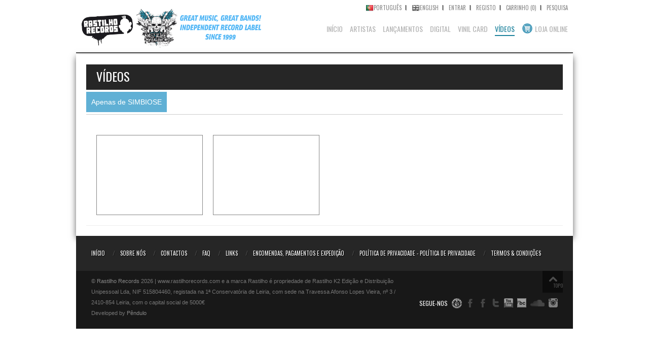

--- FILE ---
content_type: text/html; charset=UTF-8
request_url: https://www.rastilhorecords.com/pt/videos/simbiose-39/
body_size: 18866
content:
<!DOCTYPE html>
<!--[if lt IE 7 ]><html class="ie ie6" lang="en"> <![endif]-->
<!--[if IE 7 ]><html class="ie ie7" lang="en"> <![endif]-->
<!--[if IE 8 ]><html class="ie ie8" lang="en"> <![endif]-->
<!--[if (gte IE 9)|!(IE)]><!--><html lang="pt"> <!--<![endif]-->
<head>
<meta charset="utf-8">
<title>SIMBIOSE Videos | Rastilho Records</title>
<meta name="description" content="">
<meta name="author" content="pendulo.pt">
<meta name="google-site-verification" content="Q4AQfK1dh64pXccb3GvbzHNvOP0VS6KKKlH_b4BtiY8" />
<meta name="viewport" content="width=device-width, initial-scale=1.0" />
<meta name="viewport" content="user-scalable=YES" />
<link rel="alternate" hreflang="pt" href="https://www.rastilhorecords.com/pt/videos/simbiose-39/" />
<link rel="alternate" hreflang="en" href="https://www.rastilhorecords.com/en/videos/simbiose-39/" />
<!--// Mobile Metas //-->
<meta name="viewport" content="width=device-width, initial-scale=1, maximum-scale=1">
<!--// Stylesheets //-->
<link rel="stylesheet" href="/css/base.css?20210429001" />
<link rel="stylesheet" href="/css/skeleton.css" />
<link rel="stylesheet" href="/css/layout.css" />
<link rel="stylesheet" href="/css/style.css?20180328001" />
<link rel="stylesheet" href="/css/player.css" />
<link rel="stylesheet" href="/css/color.css" />
<link rel="stylesheet" href="/css/fancybox.css" />
<link rel="stylesheet" href="/css/smoothness/jquery-ui-1.10.4.custom.min.css" />
<link rel="stylesheet" href="/css/jNotify.jquery.css" />
<link rel="stylesheet" href="/css/colorbox/colorbox.css" />
<!--[if lt IE 9]>
<script src="http://html5shim.googlecode.com/svn/trunk/html5.js"></script>
<![endif]-->
<!--// Favicons //-->
<link rel="shortcut icon" href="/images/favicon.ico" />
<link rel="apple-touch-icon" href="/images/rastilho-touch-icon.png" />
<link rel="apple-touch-icon" sizes="72x72" href="/images/rastilho-touch-icon-72x72.png" />
<link rel="apple-touch-icon" sizes="114x114" href="/images/rastilho-touch-icon-114x114.png" />
<script type="text/javascript">
var cur_lang = 'pt';
</script>
<!--// Javascript //-->
<script type="text/javascript" src="/js/jquery-1.6.4.min.js"></script>
<script type="text/javascript" src="/js/animatedcollapse.js"></script>
<script type="text/javascript" src="/js/ddsmoothmenu.js"></script>
<script type="text/javascript" src="/js/jquery.nivo.slider.js"></script>
<script type="text/javascript" src="/js/scrolltopcontrol.js"></script>
<script type="text/javascript" src="/js/jquery.countdown.js"></script>
<script type="text/javascript" src="/js/jquery.fancybox-1.3.1.js"></script>
<script type="text/javascript" src="/js/lightbox.js"></script>
<script type="text/javascript" src="/js/jquery-ui.min.js"></script>
<script type="text/javascript" src="/js/jquery.easing.1.3.js"></script>
<script type="text/javascript" src="/js/jquery.quicksand.js"></script>
<script type="text/javascript" src="/js/jNotify.jquery.js"></script>
<script type="text/javascript" src="/js/json2.js"></script>
<script type="text/javascript" src="/js/validators.js"></script>
<script type="text/javascript" src="/js/main.js?20180524002"></script>
<script type="text/javascript" src="/js/jquery.colorbox-min.js"></script>
</head>
<body>
<div id="fb-root"></div>
<script async defer crossorigin="anonymous" src="https://connect.facebook.net/en_US/sdk.js#xfbml=1&version=v18.0&appId=1842054406022921" nonce="A8XCCSQv"></script>
<div id="outer-wrapper">
<div class="inner">
<!-- Header Start -->
<div id="header">
<!-- Container Start -->
<div class="container">
<!-- Logo Start -->
<div class="six columns left" style="width:360px; margin:0;">
<a href="/pt/" class="logo" title="Rastilho Records - Início"><img width="190" src="/images/logo_5.png" alt="Rastilho Records" /></a>
<img src="/images/sig2.png" style="margin: 30px 0 0 5px;" alt="" />
</div>
<!-- Logo End -->
<div class="ten columns right" style="margin:0;">
<!-- Top Links Start -->
<ul class="top-links">
<li>
<a href="/pt/videos/simbiose-39/"><img src="/images/flags/pt.png" style="padding-top:2px;" alt=""/>Português</a> 
</li>
<li>
<a href="/en/videos/simbiose-39/"><img src="/images/flags/en_off.png" style="padding-top:2px;" alt=""/>English</a>
</li>
<li>
<a href="javascript:animatedcollapse.toggle('login-box')">ENTRAR</a>
<div id="login-box">
<form id="frmLogin" name="frmLogin" action="/pt/account/login/" method="POST">
<ul>
<li><h4>Acesso de Utilizador</h4></li>
<li>
<input name="Username" id="Username" value="" placeholder="Endereço de Email" type="text" class="bar" />
</li>
<li>
<input name="Password" id="Password" value="" placeholder="Password" type="password" class="bar" />
</li>
<li>
<button type="submit" id="btnMiniLogin" class="backcolr">Enviar</button>
<button type="button" class="backcolr" id="btnRecoverLogin">Recuperar password</button>
</li>
</ul>
</form>
<div class="clear"></div>
</div>
</li>
<li><a href="/pt/account/register/">Registo</a></li>
<li>
<a href="javascript:animatedcollapse.toggle('cart-box')">Carrinho <span id="cart-qtt">(0)</span></a>
<div id="cart-box">
<span id="cart-desc">Carrinho vazio</span>
<button class="backcolr" id="btnViewCart">Ver</button>
<div class="clear"></div>
</div>
</li>
<li>
<a href="javascript:animatedcollapse.toggle('search-box')">Pesquisa</a>
<div id="search-box">
<input style="width:200px;" name="txtSearchCriteria" id="txtSearchCriteria" value="" placeholder="o que procuras?" type="text" class="bar" />
<input type="button" class="backcolr" value="Pesquisar" onclick="searchProduct();" />
<div class="clear"></div>
<script type="text/javascript">
							function searchProduct() {
								var criteria = $("#txtSearchCriteria").val();
								if(criteria.length > 2) { 
									criteria=criteria.replace('/', '__');
									var action_uri = "/"+ cur_lang +"/search/" +(criteria);
									window.location.href = action_uri;
								}
							}
							$('#txtSearchCriteria').keydown(function(event) {
								if(event.which != 13) {
									/*
									if($('#txtSearchCriteria').val().length >= 3) {
										$("#quick-results").load('/' + cur_lang + '/quick-search/' + $('#txtSearchCriteria').val(),function(data){
											if (data!=''){
												$(this).show();
											}else{
												$(this).hide();
											}
										});
									}else{
										$("#quick-results").hide();
									}
									*/
								}else{
									searchProduct();
								}
							});
							$(document).ready(function(){
								$('#quick-results').mouseleave(function(){
									$('#quick-results').hide();
								});
							});
							
						</script>
</div>
</li>
</ul>
<!-- Top Links End -->
<!-- Navigation Start -->
<div class="navigation">
<a href="/pt/loja/" class="onlinestore">Loja Online</a>
<div id="smoothmenu1" class="ddsmoothmenu">
<ul>
<li ><a href="/pt/">Início</a></li>
<li ><a href="/pt/artistas/">Artistas</a></li>
<li ><a href="/pt/lancamentos/">Lançamentos</a></li>
<li ><a href="/pt/digital/">Digital</a></li>
<li ><a href="/pt/vinil-card/">Vinil Card</a></li>
<li class="current-menu-item"><a href="/pt/videos/">Vídeos</a></li>
</ul>
<div class="clear"></div>
</div>
</div>
<!-- Navigation End -->
<div class="clear"></div>
</div>
</div>
<!-- Container End -->
</div>
<!-- Header End -->	        <div class="clear"></div>
<div class="inner shadow">
<div id="sub-banner" class="row"> </div>
<div class="clear"></div>
<!-- Container Start -->
<div class="container row">
<div class="sixteen columns left">
<h1 class="heading">Vídeos</h1>
<div>
<div id="FilterMenu">
<ul class="FilterMenuContainer">
<li class="FilterLink">
<a href="#" class="filtered">Apenas de SIMBIOSE</a>
<ul style="width:700px;">
<li ><a href="/pt/videos/highlights-0/">Destaques</a></li>
<li ><a href="/pt/videos/a-jigsaw-90/">A JIGSAW</a></li>
<li ><a href="/pt/videos/allstar-project-the-24/">ALLSTAR PROJECT (The)</a></li>
<li ><a href="/pt/videos/analepsy-94/">ANALEPSY</a></li>
<li ><a href="/pt/videos/aside-7/">ASIDE</a></li>
<li ><a href="/pt/videos/assacinicos-10/">ASSACÍNICOS</a></li>
<li ><a href="/pt/videos/autoramas-82/">AUTORAMAS</a></li>
<li ><a href="/pt/videos/bizarra-locomotiva-75/">BIZARRA LOCOMOTIVA</a></li>
<li ><a href="/pt/videos/blacksunrise-11/">BLACKSUNRISE</a></li>
<li ><a href="/pt/videos/blasted-mechanism-51/">BLASTED MECHANISM</a></li>
<li ><a href="/pt/videos/blood-safari-14/">BLOOD SAFARI</a></li>
<li ><a href="/pt/videos/borknagar-125/">BORKNAGAR</a></li>
<li ><a href="/pt/videos/born-a-lion-18/">BORN A LION</a></li>
<li ><a href="/pt/videos/bro-x-60/">BRO-X</a></li>
<li ><a href="/pt/videos/cais-sodre-funk-connection-64/">CAIS SODRÉ FUNK CONNECTION</a></li>
<li ><a href="/pt/videos/capitao-fausto-67/">CAPITÃO FAUSTO</a></li>
<li ><a href="/pt/videos/cassete-pirata-123/">CASSETE PIRATA</a></li>
<li ><a href="/pt/videos/censurados-72/">CENSURADOS </a></li>
<li ><a href="/pt/videos/cla-117/">CLÃ</a></li>
<li ><a href="/pt/videos/crise-total-61/">CRISE TOTAL</a></li>
<li ><a href="/pt/videos/cruz-de-ferro-120/">CRUZ DE FERRO</a></li>
<li ><a href="/pt/videos/daemonarch-118/">DAEMONARCH</a></li>
<li ><a href="/pt/videos/dapunksportif-17/">DAPUNKSPORTIF</a></li>
<li ><a href="/pt/videos/david-fonseca-41/">DAVID FONSECA</a></li>
<li ><a href="/pt/videos/dawnrider-124/">DAWNRIDER</a></li>
<li ><a href="/pt/videos/dead-combo-23/">DEAD COMBO</a></li>
<li ><a href="/pt/videos/devil-in-me-49/">DEVIL IN ME</a></li>
<li ><a href="/pt/videos/echidna-31/">ECHIDNA</a></li>
<li ><a href="/pt/videos/entre-aspas-132/">ENTRE ASPAS</a></li>
<li ><a href="/pt/videos/expensive-soul-48/">EXPENSIVE SOUL</a></li>
<li ><a href="/pt/videos/fandango-78/">FANDANGO</a></li>
<li ><a href="/pt/videos/fellow-man-the-71/">FELLOW MAN (The)</a></li>
<li ><a href="/pt/videos/filho-da-mae-53/">FILHO DA MÃE</a></li>
<li ><a href="/pt/videos/firstborn-the-56/">FIRSTBORN (The)</a></li>
<li ><a href="/pt/videos/fogo-fogo-122/">FOGO FOGO</a></li>
<li ><a href="/pt/videos/fonzie-114/">FONZIE</a></li>
<li ><a href="/pt/videos/for-pete-sake-84/">FOR PETE SAKE</a></li>
<li ><a href="/pt/videos/for-the-glory-63/">FOR THE GLORY</a></li>
<li ><a href="/pt/videos/gates-of-hell-62/">GATES OF HELL</a></li>
<li ><a href="/pt/videos/gazua-73/">GAZUA</a></li>
<li ><a href="/pt/videos/green-machine-26/">GREEN MACHINE</a></li>
<li ><a href="/pt/videos/iberia-106/">IBERIA</a></li>
<li ><a href="/pt/videos/if-lucy-fell-13/">IF LUCY FELL</a></li>
<li ><a href="/pt/videos/ignite-126/">IGNITE</a></li>
<li ><a href="/pt/videos/infraktor-100/">INFRAKTOR</a></li>
<li ><a href="/pt/videos/inhuman-116/">INHUMAN</a></li>
<li ><a href="/pt/videos/inkisicao-15/">INKISIÇÃO</a></li>
<li ><a href="/pt/videos/intervenzione-3/">INTERVENZIONE</a></li>
<li ><a href="/pt/videos/ironsword-112/">IRONSWORD</a></li>
<li ><a href="/pt/videos/jorge-palma-25/">JORGE PALMA</a></li>
<li ><a href="/pt/videos/karlon-96/">KARLON</a></li>
<li ><a href="/pt/videos/keep-razors-sharp-74/">KEEP RAZORS SHARP</a></li>
<li ><a href="/pt/videos/legendary-tigerman-the-19/">LEGENDARY TIGERMAN (The)</a></li>
<li ><a href="/pt/videos/linda-martini-27/">LINDA MARTINI</a></li>
<li ><a href="/pt/videos/lulu-blind-101/">LULU BLIND</a></li>
<li ><a href="/pt/videos/mao-morta-43/">MÃO MORTA</a></li>
<li ><a href="/pt/videos/marvel-lima-115/">MARVEL LIMA</a></li>
<li ><a href="/pt/videos/mata-ratos-5/">MATA-RATOS</a></li>
<li ><a href="/pt/videos/mazgani-42/">MAZGANI</a></li>
<li ><a href="/pt/videos/miguel-angelo-65/">MIGUEL ANGELO</a></li>
<li ><a href="/pt/videos/mindlock-47/">MINDLOCK</a></li>
<li ><a href="/pt/videos/miramar-105/">MIRAMAR</a></li>
<li ><a href="/pt/videos/monomonkey-29/">MONOMONKEY</a></li>
<li ><a href="/pt/videos/nu-soul-family-45/">NU SOUL FAMILY</a></li>
<li ><a href="/pt/videos/o-gajo-93/">O GAJO</a></li>
<li ><a href="/pt/videos/okkultist-108/">OKKULTIST</a></li>
<li ><a href="/pt/videos/old-jerusalem-35/">OLD JERUSALEM</a></li>
<li ><a href="/pt/videos/one-hundred-steps-34/">ONE HUNDRED STEPS</a></li>
<li ><a href="/pt/videos/orelha-negra-57/">ORELHA NEGRA</a></li>
<li ><a href="/pt/videos/ornatos-violeta-55/">ORNATOS VIOLETA</a></li>
<li ><a href="/pt/videos/os-cabelo-duro-103/">OS CABELO DURO</a></li>
<li ><a href="/pt/videos/papercutz-58/">PAPERCUTZ</a></li>
<li ><a href="/pt/videos/paradise-lost-109/">PARADISE LOST</a></li>
<li ><a href="/pt/videos/parkinsons-the-12/">PARKINSONS (The)</a></li>
<li ><a href="/pt/videos/paus-68/">PAUS</a></li>
<li ><a href="/pt/videos/pedro-abrunhosa-44/">PEDRO ABRUNHOSA</a></li>
<li ><a href="/pt/videos/peixeaviao-32/">PEIXE:AVIÃO</a></li>
<li ><a href="/pt/videos/peste-sida-79/">PESTE & SIDA</a></li>
<li ><a href="/pt/videos/poppers-the-16/">POPPERS (The)</a></li>
<li ><a href="/pt/videos/prayers-of-sanity-91/">PRAYERS OF SANITY</a></li>
<li ><a href="/pt/videos/primal-attack-89/">PRIMAL ATTACK</a></li>
<li ><a href="/pt/videos/quinta-feira-12-83/">QUINTA-FEIRA 12</a></li>
<li ><a href="/pt/videos/ramp-85/">RAMP</a></li>
<li ><a href="/pt/videos/rasgo-97/">RASGO</a></li>
<li ><a href="/pt/videos/revolution-within-40/">REVOLUTION WITHIN</a></li>
<li ><a href="/pt/videos/rita-redshoes-69/">RITA REDSHOES</a></li>
<li ><a href="/pt/videos/sam-alone-59/">SAM ALONE</a></li>
<li ><a href="/pt/videos/sean-riley-the-slowriders-81/">SEAN RILEY & THE SLOWRIDERS</a></li>
<li ><a href="/pt/videos/senoritas-87/">SEÑORITAS</a></li>
<li ><a href="/pt/videos/sick-of-it-all-110/">SICK OF IT ALL</a></li>
<li ><a href="/pt/videos/simbiose-39/">SIMBIOSE</a></li>
<li ><a href="/pt/videos/sinistro-135/">SINISTRO</a></li>
<li ><a href="/pt/videos/soziedad-alkoholika-20/">SOZIEDAD ALKOHOLIKA</a></li>
<li ><a href="/pt/videos/speedemon-136/">SPEEDEMON</a></li>
<li ><a href="/pt/videos/spiteful-the-38/">SPITEFUL (The)</a></li>
<li ><a href="/pt/videos/switchtense-33/">SWITCHTENSE</a></li>
<li ><a href="/pt/videos/tedio-boys-92/">TÉDIO BOYS</a></li>
<li ><a href="/pt/videos/terror-111/">TERROR</a></li>
<li ><a href="/pt/videos/the-other-side-28/">THE OTHER SIDE</a></li>
<li ><a href="/pt/videos/thragedium-131/">THRAGEDIUM</a></li>
<li ><a href="/pt/videos/tiamat-107/">TIAMAT</a></li>
<li ><a href="/pt/videos/tiguana-bibles-54/">TIGUANA BIBLES</a></li>
<li ><a href="/pt/videos/to-trips-77/">TÓ TRIPS</a></li>
<li ><a href="/pt/videos/to-trips-joao-doce-80/">TÓ TRIPS & JOÃO DOCE</a></li>
<li ><a href="/pt/videos/utter-52/">UTTER</a></li>
<li ><a href="/pt/videos/viralata-70/">VIRALATA</a></li>
<li ><a href="/pt/videos/wako-50/">W.A.K.O.</a></li>
<li ><a href="/pt/videos/wraygunn-22/">WRAYGUNN</a></li>
<li ><a href="/pt/videos/x-wife-30/">X-WIFE</a></li>
<li ><a href="/pt/videos/xutos-pontapes-37/">XUTOS & PONTAPÉS</a></li>
<li ><a href="/pt/videos/zen-104/">ZEN</a></li>
</ul>		    		
</li>
</ul>
</div>
<div class="clear"></div>
</div>
</div>
</div>
<div class="clear">&nbsp;</div>
<div class="container row">
<div class="sixteen columns left">
<div class="in-sec nopad-bot">
<section id="gal-container">
<ul id="stage" class="gallery-four-col" style="">
<li data-tags="Vídeos" data-id="vid-0">
<a class="play thumb fsand" href="//www.youtube.com/watch?v=LK83tq9jtEw"><img alt="" src="//img.youtube.com/vi/LK83tq9jtEw/0.jpg" width="208"></a>
<div class="gal-caption video-bg">
<h3><a class="play colr fsand" href="//www.youtube.com/watch?v=LK83tq9jtEw" style="width:100%;text-align:left;">Simbiose "Reage à Tua..."</a></h3>
</div>
</li>
<li data-tags="Vídeos" data-id="vid-1">
<a class="play thumb fsand" href="//www.youtube.com/watch?v=RH3B1_z0lOk"><img alt="" src="//img.youtube.com/vi/RH3B1_z0lOk/0.jpg" width="208"></a>
<div class="gal-caption video-bg">
<h3><a class="play colr fsand" href="//www.youtube.com/watch?v=RH3B1_z0lOk" style="width:100%;text-align:left;">Simbiose "Fake Dimension"</a></h3>
</div>
</li>
</ul>
<div class="clear"></div>
</section>
</div>
<div class="clear"></div>
</div>
</div>
<div class="clear"></div>				<div class="clear"></div>
<!-- Footer Start -->
<div id="footer">
<div class="foot-top">
<!-- Footer Navigation Start -->
<div class="links-foot">
<ul>
<li><a href="/pt/">Início</a></li>
<li><a href="/pt/about-us/">Sobre nós</a></li>
<li><a href="/pt/contacts/">Contactos</a></li>
<li><a href="/pt/faq/">FAQ</a></li>
<li><a href="/pt/links/">Links</a></li>
<li><a href="/pt/orders-payments-shipping/">Encomendas, Pagamentos e Expedição</a></li>
<li><a href="/pt/privacy-policy/">Política de Privacidade - Política de Privacidade</a></li>
<li><a href="/pt/terms-conditions/">Termos &amp; Condições</a></li>
</ul>
</div>
<!-- Footer Navigation End -->
</div>
<div class="foot-bottom" style="height:auto;">
<div class="container row">
<div class="two-thirds column left">    	
<div class="copyrights">
<p>&copy; <a href="http://www.rastilhorecords.com">Rastilho Records</a>  2026 | www.rastilhorecords.com e a marca Rastilho é propriedade de Rastilho K2 Edição e Distribuição Unipessoal Lda, NIF 515804460, registada na 1ª Conservatória de Leiria,  com sede  na Travessa Afonso Lopes Vieira, nº 3 / 2410-854 Leiria, com o capital social de 5000€
<br/>
Developed by <a href="http://www.pendulo.pt" target="blank">Pêndulo</a>
</p>
</div>
</div>
<div class="one-third column right">
<div class="followus-top">
<a href="#top" class="top">TOPO</a>
<!-- Follow Us Start -->
<ul>
<li><h6 class="white">Segue-nos</h6></li>
<li><a target="_blank" href="http://www.rastilho.com" title="Rastilho Distro"><img src="/images/rastilho_distro.png" alt="" /></a></li>
<li><a target="_blank" href="https://www.facebook.com/rastilhorecords" title="Rastilho Records @ Facebook" class="facebook">&nbsp;</a></li>
<li><a target="_blank" href="https://www.facebook.com/rastilhometalrecords" title="Rastilho Metal Records @ Facebook" class="facebook">&nbsp;</a></li>
<li><a target="_blank" href="https://twitter.com/rastilhorecords" title="Rastilho Records @ Twitter" class="twitter">&nbsp;</a></li>
<li><a target="_blank" href="http://www.youtube.com/user/rastilho2/featured?view_as=public" title="Rastilho Records @ Youtube" class="youtube">&nbsp;</a></li>
<li><a target="_blank" href="http://rastilho.bandcamp.com" title="Rastilho Records @ Bandcamp" class="bandcamp">&nbsp;</a></li>
<li><a target="_blank" href="https://soundcloud.com/rastilho-records" title="Rastilho Records @ SoundCloud" class="soundcloud">&nbsp;</a></li>
<li><a target="_blank" href="http://instagram.com/rastilho_records" title="Rastilho Records @ Instagram" class="instagram">&nbsp;</a></li>
</ul>
</div>
</div>
</div>
</div>
</div>
<!-- Footer End -->	        </div>
<div class="clear"></div>
</div>
</div>
<!-- Google tag (gtag.js) -->
<script async src="https://www.googletagmanager.com/gtag/js?id=G-R7G6YRQXHT"></script>
<script>
window.dataLayer = window.dataLayer || [];
function gtag(){dataLayer.push(arguments);}
gtag('js', new Date());
gtag('config', 'G-R7G6YRQXHT');
</script>
</body>
</html>

--- FILE ---
content_type: text/css; charset=utf-8
request_url: https://www.rastilhorecords.com/css/layout.css
body_size: 114
content:
@media only screen and (max-width: 959px){}@media only screen and (min-width: 768px) and (max-width: 959px){}@media only screen and (max-width: 767px){}@media only screen and (min-width: 480px) and (max-width: 767px){}@media only screen and (max-width: 479px){}

--- FILE ---
content_type: text/css; charset=utf-8
request_url: https://www.rastilhorecords.com/css/style.css?20180328001
body_size: 7406
content:
@charset "utf-8";#outer-wrapper{width:100%;}.inner{width:980px;margin:0px auto;}.shadow{box-shadow:0px 5px 12px #666;}#header{width:100%;float:left;position:relative;z-index:2;padding-bottom:9px;margin-bottom:2px;border-bottom:#4d4d4d solid 2px;}.nomarg{margin:0px !important;}.nopad-bot{padding-bottom:0px !important;}.topbar{width:100%;height:6px;display:block;background:url(/images/black.png);}.logo{float:left;margin:16px 0px 0px 0px;}.top-links{float:right;position:relative;margin:6px 0px 0px 0px;}.top-links li{float:left;padding:0px 10px;background:url(/images/sep1.png) no-repeat right 4px;}.top-links li:last-child{background:none;padding-right:0px;}.top-links li a{font-family:'Oswald',sans-serif;font-size:11px;color:#b3b3b;text-transform:uppercase;}#login-box{width:248px;background:#ffffff;border:#2f2f2f solid 1px;position:absolute;top:25px;z-index:8999;right:0;display:none;}#login-box ul{width:208px;float:left;padding:20px 20px 10px 20px;}#login-box ul li{width:208px;float:left;padding:0px 0px 10px 0px;background:none;}#login-box ul li input.bar{width:188px;height:31px;line-height:31px;padding:0px 10px !important;float:left;font-size:11px;color:#464545;margin:0px;border:#1f1f1f solid 1px;padding:0px;border-radius:3px;box-shadow:inset 1px 1px 1px #000;}#login-box ul li p{float:left;color:#7a7979;padding:1px 0px 0px 5px;}#login-box ul li button{box-shadow:none;border:none;height:25px;padding:0px 10px;font-size:11px;color:#ffffff !important;text-shadow:none;}#login-box .forgot{width:100%;padding:10px;float:left;background:#1d1d1d;-webkit-box-sizing:border-box;-moz-box-sizing:border-box;box-sizing:border-box;}#login-box .forgot a{background:url(/images/question.png) no-repeat 0px 0px;padding:0px 0px 0px 24px;}#search-box{width:310px;min-height:34px;display:none;padding:16px 10px 0px 14px;position:absolute;z-index:9000;top:25px;right:-18px;background:#ffffff;border:#2f2f2f solid 1px;}#search-box input.bar{float:left;width:100px;height:25px;border:none;padding:0px 10px !important;font-size:11px;background:transparent;border:#1f1f1f solid 1px;padding:0px;border-radius:3px;box-shadow:inset 1px 1px 1px #000;}#search-box button{box-shadow:none;border:none;height:25px;padding:0px 10px;font-size:11px;color:#ffffff !important;text-shadow:none;margin-right:10px;float:right;}#search-box #quick-results{clear:both;text-align:left;}#cart-box{width:211px;height:34px;display:none;padding:16px 0px 0px 14px;position:absolute;z-index:9000;top:25px;right:-18px;background:#ffffff;border:#2f2f2f solid 1px;text-align:left;}#cart-box input.bar{float:left;width:100px;height:25px;border:none;padding:0px 10px !important;font-size:11px;background:transparent;border:#1f1f1f solid 1px;padding:0px;border-radius:3px;box-shadow:inset 1px 1px 1px #000;}#cart-box button{box-shadow:none;border:none;height:25px;padding:0px 10px;font-size:11px;color:#ffffff !important;text-shadow:none;margin-right:10px;float:right;}.navigation{float:right;padding:10px 0px 0px 0px;}.navigation a.onlinestore{float:right;display:inline-block;padding:0px 0px 0px 25px;margin:12px 0px 0px 15px;height:34px;color:#b3b3b3;text-decoration:none;font-size:14px;font-family:'Oswald',sans-serif;text-transform:uppercase;background:url(/images/cart-icon.png) no-repeat 0px 0px;}.ddsmoothmenu{float:right;}.ddsmoothmenu ul{z-index:999;margin:0;list-style-type:none;float:left;}.ddsmoothmenu ul li{position:relative;display:inline;float:left;padding-right:6px;padding:14px 0px 0px 14px;}.ddsmoothmenu>ul>li:first-child{padding-left:0px;}.ddsmoothmenu ul li a{display:block;padding:0px 0px 3px 0px;color:#b3b3b3;text-decoration:none;font-size:14px;font-family:'Oswald',sans-serif;text-transform:uppercase;border-bottom:transparent solid 2px;}* html .ddsmoothmenu ul li a{display:inline-block;}.ddsmoothmenu ul li a.selected{}.ddsmoothmenu ul li a:link,.ddsmoothmenu ul li a:visited{color:#b3b3b3;}.ddsmoothmenu ul li ul{position:absolute;left:0;display:none;visibility:hidden;margin:0px 0px 0px 12px;padding:0px 0px 5px 0px;background:#262626;border:#2f2f2f solid 1px;width:200px;}.ddsmoothmenu ul li ul li{display:list-item;float:left;padding:0px 5px;margin:0px;}.ddsmoothmenu ul li ul li:first-child{padding-top:5px;}.ddsmoothmenu ul li ul li.last{padding-bottom:5px;}.ddsmoothmenu ul li ul li ul{top:0;margin:0px 0px 0px -15px;width:191px !important;background:#393939;}.ddsmoothmenu ul li ul li a{width:165px;height:24px;padding:6px 5px 0px 10px;margin:0;font-size:14px;border-radius:2px;border:none;}.ddsmoothmenu ul li ul li a.selected{background-image:none;}.ddsmoothmenu ul li ul li a:hover,.ddsmoothmenu ul li ul li a.selected{background:none !important;color:#fff;}.ddsmoothmenu ul li ul li ul li a{color:#fff !important;}.ddsmoothmenu ul li ul li ul li a:hover{color:#fff !important;}* html .ddsmoothmenu{height:1%;}#banner{float:left;width:100%;position:relative;z-index:1;}.nivoSlider{position:relative;width:100%;overflow:hidden;}.nivoSlider img{position:absolute;top:0px;left:0px;width:100%;height:418px;margin:0px auto;}.nivoSlider a.nivo-imageLink{position:absolute;top:0px;left:0px;width:100%;height:100%;border:0;padding:0;margin:0;z-index:6;display:none;}.nivo-slice{display:block;position:absolute;z-index:5;height:100%;}.nivo-box{display:block;position:absolute;z-index:5;}.nivo-caption{position:absolute;color:#b1b1b1;width:auto;z-index:9985;bottom:20px;margin:0px 20px 0px 20px;padding:20px;display:block !important;opacity:1 !important;background:url(/images/black.png);-webkit-box-sizing:border-box;-moz-box-sizing:border-box;box-sizing:border-box;font-family:'Oswald',sans-serif;}.capt-heading{float:left;width:250px;text-transform:uppercase;padding-right:20px;margin-right:20px;border-right:#3e3e3e dotted 1px;}.capt-heading h1{color:#FFF;font-size:50px;line-height:50px;}.capt-heading h1:first-child{font-size:25px;line-height:25px;}.capt-text{float:left;width:609px;}.capt-text p{font-size:14px;}.capt-text h4{padding-bottom:5px;}.nivo-html-caption{display:none;}.nivo-directionNav{height:60px;width:100%;position:absolute;bottom:179px;z-index:9990;display:inline-block !important;}.nivo-directionNav a{z-index:9;cursor:pointer;text-indent:-9999px;}.nivo-prevNav{width:30px;height:60px;float:left;display:inline-block !important;background:url(/images/banner-arrows.png) no-repeat 0px 0px #3d3d3d;}.nivo-nextNav{width:30px;height:60px;float:right;display:inline-block !important;background:url(/images/banner-arrows.png) no-repeat -30px 0px #3d3d3d;}.nivo-controlNav a{position:relative;z-index:9;cursor:pointer;}.nivo-controlNav a.active{font-weight:bold;}.theme-default .nivoSlider{position:relative;background:#fff url(/images/ajax-loader.gif) no-repeat 50% 50%;}.theme-default .nivoSlider img{position:absolute;top:0px;left:0px;display:none;}.theme-default .nivoSlider a{display:block;}.nivo-controlNav{left:49%;padding:5px 10px;position:absolute;border-radius:20px;bottom:20px;z-index:9990;box-shadow:0px 0px 2px #000;display:none;}#sub-banner{float:left;width:100%;position:relative;overflow:hidden;}#sub-banner a{float:left;}#sub-banner a img{float:left;}#sub-banner .sub-caption{float:left;position:absolute;bottom:40px;left:40px;}#sub-banner .sub-caption h1{color:#FFF;font-size:50px;line-height:50px;}#sub-banner .sub-caption h1:first-child{color:#FFF;font-size:25px;line-height:25px;}.second-nav{float:left;height:50px;width:100%;background:#262626;}.second-nav ul{float:left;width:100%;display:table;}.second-nav ul li{display:table-cell;border-left:#343434 solid 1px;}.second-nav ul li:first-child{border:none;}.second-nav ul li a{width:100%;display:block;color:#b3b3b3;height:35px;font-size:16px;text-align:center;padding:15px 0px 0px 0px;font-family:'Oswald',sans-serif;text-transform:uppercase;}.second-nav ul li a.active,.second-nav ul li a:hover{color:#222222;}.small-banners{float:left;position:relative;overflow:hidden;}.small-banners a.thumb img{float:left;border:#878787 solid 1px;}.small-banners h1.title{float:left;position:absolute;bottom:4px;left:4px;padding:2px;background:#000;font-size:12px;}.tweet-banners{float:left;position:relative;overflow:hidden;}.tweet-banners a.thumb img{float:left;border:#878787 solid 1px;}.tweet-banners a.thumb span{float:left;width:100%;height:188px;position:absolute;display:block;top:0;left:0;background:url(/images/tweeter-circle.png) no-repeat center center;}.scroll-sec{width:100%;height:188px;padding:20px;position:absolute;background:url(/images/black.png);top:1px;left:1px;visibility:hidden;-webkit-box-sizing:border-box;-moz-box-sizing:border-box;box-sizing:border-box;}.tweet-banners:hover .scroll-sec{visibility:visible;}.scroller{width:100%;overflow:hidden;float:left;}.scroller ul{position:relative;padding:0;float:left;}.scroller li{width:261px;float:left;}.scroller li h4{float:left;}.scroller li p.date{float:left;color:#646464;padding:4px 0px 0px 10px;}.scroller li p.txt{width:100%;float:left;color:#b7b7b7;font-size:14px;padding:4px 0px 0px 0px;}a.follow{color:#999999;font-size:11px;padding:0px 0px 4px 30px;position:absolute;bottom:20px;left:20px;background:url(/images/twitter-icon.png) no-repeat 0px 0px;}.scroll-sec .controls{position:absolute;right:20px;bottom:20px;width:34px;}a#logoPrevious{width:12px;height:18px;float:left;cursor:pointer;display:inline-block;text-indent:-9999px;background:url(/images/twitter-arrows.png) no-repeat 0px 0px;}a#logoNext{width:12px;height:18px;float:right;cursor:pointer;display:inline-block;text-indent:-9999px;background:url(/images/twitter-arrows.png) no-repeat -12px 0px;}a#logoPrevious:hover{background:url(/images/twitter-arrows.png) no-repeat 0px -18px;}a#logoNext:hover{background:url(/images/twitter-arrows.png) no-repeat -12px -18px;}.event-counter{position:absolute;background:url(/images/black.png);bottom:10px;padding:10px 20px;font-family:'Oswald',sans-serif;color:#adacac;}.event-counter h3{width:100%;text-align:center;padding-bottom:15px;}.countdown_row{clear:both;width:100%;text-align:center;}.countdown_show1 .countdown_section{width:98%;}.countdown_show2 .countdown_section{width:48%;}.countdown_show3 .countdown_section{width:32.5%;}.countdown_show4 .countdown_section{width:24.5%;}.countdown_show5 .countdown_section{width:19.5%;}.countdown_show6 .countdown_section{width:16.25%;}.countdown_show7 .countdown_section{width:14%;}.countdown_section{display:block;float:left;font-size:75%;text-align:center;}.countdown_amount{font-size:40px;color:#FFF;display:inline-block;}.countdown_descr{display:block;width:100%;}.tab-section{width:100%;float:left;background:#FFF;}.tab-section .tab-head{width:100%;float:left;background:#262626;-webkit-box-sizing:border-box;-moz-box-sizing:border-box;box-sizing:border-box;}.tab-section .tab-head h1{float:left;color:#e7e7e7;padding:13px 0px 16px 10px;}.tab-section .tab-head .tab_menu_container{float:right;}.tab-section .tab-head ul{float:left;}.tab-section .tab-head ul li{float:left;}.tab-section .tab-head ul li a{float:left;color:#e7e7e7;font-size:20px;height:50px;cursor:pointer;border-top:#262626 solid 5px;padding:10px 20px 0px 20px;text-transform:uppercase;font-family:'Oswald',sans-serif;-webkit-box-sizing:border-box;-moz-box-sizing:border-box;box-sizing:border-box;}.tab-section .tab-head ul li a:hover,.tab-section .tab-head ul li a.current{color:#4c4c4c;background:#FFF;}.tab-list{display:none;}.tab-section .tab-list{float:left;width:100%;padding:20px;display:none;-webkit-box-sizing:border-box;-moz-box-sizing:border-box;box-sizing:border-box;}.news-list{width:100%;float:left;padding-bottom:20px;}.news-list li{width:100%;height:120px;float:left;padding:20px 0px;position:relative;border-bottom:#ededed solid 1px;}.news-list li:first-child{padding-top:0px;}.news-list li .date{width:86px;height:54px;padding:8px 0px 0px 0px;float:left;text-align:center;color:#FFF;position:absolute;left:0px;top:20px;background:url(/images/date-bg.gif) no-repeat #4c4c4c;}.news-list li:first-child .date{top:0;}.news-list li .thumb{width:86px;height:54px;float:left;text-align:center;color:#FFF;position:absolute;left:0px;top:20px;}.news-list li .thumb .large{width:130px !important;height:100px !important;}.news-list li:first-child .thumb{top:0;}.news-list li:hover .date{background-color:#262626;}.news-list li .date h6{text-shadow:1px 1px #000;color:#FFF;}.news-list li .date h1{text-shadow:1px 1px #000;color:#FFF;}.news-list li .desc{width:auto;display:block;-webkit-box-sizing:border-box;-moz-box-sizing:border-box;box-sizing:border-box;padding:0px 0px 0px 101px;}.news-list li .desc h4{padding-bottom:5px;}.news-list li .desc h4 a{color:#262626;}.news-list li .desc h4 a:hover{color:#000;}.news-list li .desc p{width:100%;font-size:11px;}.news-list li .desc2{padding:0px 0px 0px 138px !important;}.news-list li .desc2 h4{padding-bottom:5px;}.news-list li .desc2 h4 a{color:#262626;}.news-list li .desc2 h4 a:hover{color:#000;}.news-list li .desc2 p{width:100%;font-size:11px;}.box-small{width:100%;background:#FFF;margin-top:20px;overflow:hidden;}.one-third .box-small:first-child{margin-top:0px;}.box-small .box-in{width:100%;padding:20px;overflow:hidden;-webkit-box-sizing:border-box;-moz-box-sizing:border-box;box-sizing:border-box;}.nowplaying{width:100%;float:left;font-size:11px;}.nowplaying p{margin-bottom:10px;}.buynow{width:100%;height:41px;padding:9px 10px 0px 20px;background:#bbbbbb;-webkit-box-sizing:border-box;-moz-box-sizing:border-box;box-sizing:border-box;}.buynow h5{float:left;padding-top:1px;}.buynow ul{float:right;}.buynow ul li{float:left;padding-left:10px;}.buynow ul li a{float:left;display:inline-block;}.buynow ul li a.soundcloud{width:42px;height:21px;background:url(/images/soundcloud-icon.png);}.buynow ul li a.bandcamp{width:42px;height:21px;background:url(/images/bandcamp-icon.png);}.buynow ul li a.amazon{width:24px;height:22px;background:url(/images/amazon-icon.png);}.buynow ul li a.apple{width:18px;height:23px;background:url(/images/apple-icon.png);}.buynow ul li a.grooveshark{width:22px;height:22px;background:url(/images/grooveshark-icon.png);}#mcs2_container{width:100%;height:164px;position:relative;}#mcs2_container .customScrollBox{position:relative;height:100%;overflow:hidden;}#mcs2_container .customScrollBox .container{display:block;padding-right:17px;width:100%;box-sizing:border-box;-webkit-box-sizing:border-box;-moz-box-sizing:border-box;margin:0;}#mcs2_container .dragger_container{position:absolute;right:0;top:0;width:4px;height:162px;float:left;cursor:pointer;background:#bbbbbb;border:#bbbbbb solid 1px;}#mcs2_container .dragger{position:absolute;width:4px;height:60px !important;background:#fff;text-align:center;line-height:60px !important;overflow:hidden;cursor:pointer;}#mcs2_container .dragger_pressed{position:absolute;width:4px;height:60px !important;text-align:center;line-height:60px !important;overflow:hidden;cursor:pointer;}.list-thumb{width:100%;float:left;font-size:11px;}.list-thumb ul{width:100%;float:left;}.list-thumb ul li{width:100%;float:left;padding-top:20px;margin-top:20px;position:relative;border-top:#ededed solid 1px;}.list-thumb ul li a.thumb{position:absolute;left:0;top:20px;}.list-thumb ul li:first-child{padding-top:0px;margin-top:0px;border-top:none;}.list-thumb ul li:first-child a.thumb{top:0px;}.list-thumb ul li .desc{-webkit-box-sizing:border-box;-moz-box-sizing:border-box;box-sizing:border-box;width:100%;padding:0px 0px 0px 73px;}.list-thumb ul li .desc h5 a{color:#262626;}.list-thumb ul li .desc p{padding:5px 0px;}.readmore{color:#aaaaaa !important;}.widget-links{width:100%;float:left;}.widget-links ul{width:100%;float:left;}.widget-links ul li{width:100%;height:25px;float:left;padding:0px 0px 0px 28px;margin:0px 0px 5px 0px;-webkit-box-sizing:border-box;-moz-box-sizing:border-box;box-sizing:border-box;background:url(/images/bullet.gif) no-repeat 0px 0px;}.widget-links ul li a{width:100%;font-size:12px;color:#4f4f4f;display:inline-block;margin:4px 0px 0px 0px;text-transform:uppercase;font-family:'Oswald',sans-serif;background:url(/images/dots.gif) repeat-x bottom;}.widget-links ul li a:hover{color:#000;}.widget-links ul li span{float:right;background:#FFF;display:inline-block;}.widget-links ul li span:first-child{float:left;background:#FFF;}.contact-widget{width:100%;float:left;color:#666666;font-family:'Oswald',sans-serif;}.contact-widget p{font-size:14px;padding-bottom:10px;}.contact-widget h4{padding:10px 0px 5px 0px;}.prod-sec{width:100%;padding:20px 20px 0px 20px;float:left;background:#FFF;-webkit-box-sizing:border-box;-moz-box-sizing:border-box;box-sizing:border-box;}.prod-sec .prod-head{width:100%;float:left;padding-bottom:20px;}.prod-sec .prod-head h1{float:left;color:#4c4c4c;padding:4px 0px 0px 0px;}.prod-sec .prod-head a{float:left;}.prod-list{width:100%;float:left;}.prod-list li{width:210px;min-height:380px;float:left;overflow:hidden;padding:0px 0px 20px 20px;}.prod-list li{}.prod-list li:first-child{padding-left:0px;}.prod-list li a.thumb{width:100%;float:left;overflow:hidden;margin-bottom:20px;position:relative;border:#a6a6a6 solid 1px;box-shadow:0px 0px 3px #666;-webkit-box-sizing:border-box;-moz-box-sizing:border-box;box-sizing:border-box;}.prod-list li a.thumb img{float:left;}.prod-list li a.thumb span{width:208px;height:198px;top:0;left:0;position:absolute;}.prod-list a.thumb .featured{left:0;top:20px;height:30px;color:#262626;font-size:14px;position:absolute;display:inline-block;text-transform:uppercase;padding:10px 27px 0px 15px;font-family:'Oswald',sans-serif;background:url(/images/badge_left1.png) left no-repeat;}.prod-list a.thumb .vinilcarddiscount{left:0;top:70%;height:30px;color:#ffffff;font-size:14px;position:absolute;text-transform:uppercase;padding:10px 27px 0px 15px;font-family:'Oswald',sans-serif;background:url(/images/badge_left2.png) left no-repeat;}.prod-list a.thumb .stock_badge{left:0;top:70%;height:30px;color:#ffffff;font-size:14px;position:absolute;text-transform:uppercase;padding:10px 27px 0px 15px;font-family:'Oswald',sans-serif;background:url(/images/badge_left3.png) left no-repeat;}.vinilcarddiscount_webstore{}div.sex_male{width:36px;height:36px;position:absolute;top:0px;right:-10px;background:transparent url(/images/male.png) no-repeat center center;}div.sex_female{width:36px;height:36px;position:absolute;top:0px;right:-10px;background:transparent url(/images/female.png) no-repeat center center;}.prod-list li h4.title{padding-bottom:5px;}.prod-list li h4.title a{color:#262626;}.prod-list li .prod-opts{float:left;width:100%;padding:10px 0px 0px 0px;}.prod-list li .prod-opts h6{float:left;padding-right:10px;margin-right:10px;background:url(/images/sep3.png) no-repeat right;}.prod-list li .prod-opts a{float:left;display:inline-block;position:relative;}.prod-list li .prod-opts a span{display:none;position:absolute;height:27px;padding:7px 10px 0px 10px;color:#FFF;font-size:14px;top:-34px;text-transform:uppercase;font-family:'Oswald',sans-serif;background:url(/images/bubble-bg.png) no-repeat center top;}.prod-list li .prod-opts a.amazon{width:18px;height:16px;margin:1px 0px 0px 10px;background:url(/images/amazon-gray-icon.png) no-repeat top;}.prod-list li .prod-opts a.amazon span{left:-25px;}.prod-list li .prod-opts a.apple{width:15px;height:18px;background:url(/images/apple-gray-icon.png) no-repeat top;}.prod-list li .prod-opts a.apple span{left:-23px;}.prod-list li .prod-opts a.grooveshark{width:17px;height:17px;margin:1px 0px 0px 10px;background:url(/images/grooveshark-gray-icon.png) no-repeat top;}.prod-list li .prod-opts a.grooveshark span{left:-44px;}.prod-list li .prod-opts a.soundcloud{width:28px;height:13px;margin:4px 0px 0px 10px;background:url(/images/soundcloud-gray-icon.png) no-repeat top;}.prod-list li .prod-opts a.soundcloud span{left:-31px;}.prod-list li .prod-opts a.bandcamp{width:18px;height:18px;margin:0px 0px 0px 10px;background:url(/images/bandcamp-gray-icon.png) no-repeat top;}.prod-list li .prod-opts a.bandcamp span{left:-31px;}.prod-list li .prod-opts a.spotify{width:18px;height:18px;margin:0px 0px 0px 10px;background:url(/images/spotify-icon.png) no-repeat top;}.prod-list li .prod-opts a.spotify span{left:-21px;}.prod-list li .prod-opts a:hover{background-position:bottom;}.prod-list li .prod-opts a:hover span{display:inline-block;}#tab-rock{margin-left:-20px;}#tab-rock .prod-list li{width:210px;float:left;overflow:hidden;padding:0px 0px 20px 20px;}#tab-rock .prod-list li:first-child{padding-left:20px;}.store-highlights .prod-list li{width:190px !important;float:left;overflow:hidden;padding:0px 0px 20px 10px !important;}.store-highlights .prod-list li:first-child{padding-left:10px !important;}.store-highlights .prod-sec{padding:0 0 0 5px !important;}.store-highlights .prod-head{padding-bottom:0px !important;}.album-detail{width:100%;}.album-detail a.thumb{width:208px;float:left;margin-right:20px;position:relative;border:#a6a6a6 solid 1px;box-shadow:0px 0px 3px #666;}.album-detail a.thumb img{float:left;}.album-detail a.thumb span{width:208px;height:158px;top:0;left:0;position:absolute;background:url(/images/album-bg.png) no-repeat;}.album-detail a.thumb .featured{left:0;top:20px;height:30px;color:#262626;font-size:14px;position:absolute;display:inline-block;text-transform:uppercase;padding:10px 27px 0px 15px;font-family:'Oswald',sans-serif;background:url(/images/badge_left1.png) left no-repeat;}.album-detail a.thumb .vinilcarddiscount{left:0;top:150px;height:30px;color:#ffffff;font-size:14px;position:absolute;text-transform:uppercase;padding:10px 27px 0px 15px;font-family:'Oswald',sans-serif;background:url(/images/badge_left2.png) left no-repeat;}.album-detail a.thumb .stock_badge{left:0;top:150px;height:30px;color:#ffffff;font-size:14px;position:absolute;text-transform:uppercase;padding:10px 27px 0px 15px;font-family:'Oswald',sans-serif;background:url(/images/badge_left3.png) left no-repeat;}.album-detail .desc{float:left;width:60%;font-size:11px;}.album-detail .desc p{padding:0px;}.album-detail .desc div{padding:0px;}.album-detail .wide-desc{width:100% !important;}.album-detail p.musicby{color:#262626;font-size:12px;}.album-detail p.released{color:#8c8b8b;font-size:14px;padding:0px 0px 5px 0px;}.album-detail p.txt{padding:5px 0px;}.album-detail div.txt{padding:5px 0px;}.album-detail div.txt ul{list-style:square;padding-left:30px;}.album-detail .txt{font-size:12px;}.album-detail .txt p{padding:0px;}.album-detail .txt div{padding:0px;}.album-opts{width:100%;}.share-album{width:200px;float:left;border-right:#ededed solid 1px;margin-right:20px;}.share-album a{float:left;margin-right:8px;}.share-album h6{padding-bottom:5px;}.availble{width:135px;float:left;border-right:#ededed solid 1px;margin-right:20px;}.availble h6{padding-bottom:5px;}.availble a{float:left;display:inline-block;position:relative;}.availble a span{display:none;position:absolute;height:27px;padding:7px 10px 0px 10px;color:#FFF;font-size:14px;top:-34px;text-transform:uppercase;font-family:'Oswald',sans-serif;background:url(/images/bubble-bg.png) no-repeat center top;}a.amazon-ind{width:18px;height:16px;margin:1px 5px 0px 0px;background:url(/images/amazon-gray-icon.png) no-repeat top;}a.amazon-ind:hover{background-position:bottom;}a.amazon-ind span{left:-25px;}a.amazon-ind:hover span{display:inline-block;}a.apple-ind{width:15px;height:18px;background:url(/images/apple-gray-icon.png) no-repeat top;}a.apple-ind:hover{background-position:bottom;}a.apple-ind span{left:-23px;}a.apple-ind:hover span{display:inline-block;}a.grooveshark-ind{width:17px;height:17px;margin:1px 0px 0px 5px;background:url(/images/grooveshark-gray-icon.png) no-repeat top;}a.grooveshark-ind:hover{background-position:bottom;}a.grooveshark-ind span{left:-44px;}a.grooveshark-ind:hover span{display:inline-block;}a.soundcloud-ind{width:28px;height:13px;margin:4px 0px 0px 5px;background:url(/images/soundcloud-gray-icon.png) no-repeat top;}a.soundcloud-ind:hover{background-position:bottom;}a.soundcloud-ind span{left:-31px;}a.soundcloud-ind:hover span{display:inline-block;}a.bandcamp-ind{width:18px;height:18px;margin:0px 0px 0px 5px;background:url(/images/bandcamp-gray-icon.png) no-repeat top;}a.bandcamp-ind:hover{background-position:bottom;}a.bandcamp-ind span{left:-34px;}a.bandcamp-ind:hover span{display:inline-block;}a.spotify-ind{width:18px;height:18px;margin:0px 0px 0px 5px;background:url(/images/spotify-icon.png) no-repeat top;}a.spotify-ind:hover{background-position:bottom;}a.spotify-ind span{left:-24px;}a.spotify-ind:hover span{display:inline-block;}.album-tracks{width:100%;}.album-tracks .track{width:100%;height:41px;background:#f3f3f3;border-radius:3px;margin-top:10px;box-shadow:0px 0px 3px #CCC;border:#d8d8d8 solid 1px;-webkit-box-sizing:border-box;-moz-box-sizing:border-box;box-sizing:border-box;}.album-tracks .track:hover{background:#ffffff;}.album-tracks .track:first-child{margin-top:0px;}.album-tracks .track h5{float:left;text-shadow:1px 1px #fff;padding:9px 0px 0px 10px;}.album-tracks .track h5 a{color:#4c4c4c;}.album-tracks .track:hover h5 a{color:#262626;}.album-tracks .track>ul{float:right;}.album-tracks .track>ul>li{float:left;height:41px;padding:0px 10px;border-left:#d8d8d8 solid 1px;}.album-tracks .track>ul>li>a{float:left;display:inline-block;position:relative;}.album-tracks .track ul li a span{display:none;position:absolute;height:27px;padding:7px 10px 0px 10px;color:#FFF;font-size:14px;top:-35px;text-transform:uppercase;font-family:'Oswald',sans-serif;background:url(/images/bubble-bg.png) no-repeat center top;}.album-tracks .track ul li a:hover span{display:inline-block;}.album-tracks .track ul li a.play{width:10px;height:15px;margin:11px 0px 0px 0px;background:url(/images/track-icons.png) no-repeat 0px 0px;}.album-tracks .track ul li a.cp-play span{left:-20px;}.album-tracks .track ul li a.cp-pause span{left:-24px;}.album-tracks .track ul li a.download{width:12px;height:12px;margin:12px 0px 0px 0px;background:url(/images/track-icons.png) no-repeat 0px -15px;}.album-tracks .track ul li a.download span{left:-36px;}.album-tracks .track ul li a.lyrics{width:11px;height:12px;margin:12px 0px 0px 0px;background:url(/images/track-icons.png) no-repeat 0px -27px;}.album-tracks .track ul li a.lyrics span{left:-24px;}.album-tracks .track ul li a.buysong{width:13px;height:13px;margin:12px 0px 0px 0px;background:url(/images/track-icons.png) no-repeat 0px -39px;}.album-tracks .track ul li a.buysong span{left:-34px;}.comments{width:100%;float:left;background:#FFF;margin-top:20px;}.comments ul{width:100%;float:left;padding:20px;-webkit-box-sizing:border-box;-moz-box-sizing:border-box;box-sizing:border-box;}.comments ul li{width:100%;float:left;margin-top:20px;position:relative;-webkit-box-sizing:border-box;-moz-box-sizing:border-box;box-sizing:border-box;}.comments ul li:first-child{margin-top:0px;}.comments ul li .avatar{float:left;width:53px;border:#b1b1b1 solid 1px;position:absolute;left:0;right:0;}.comments ul li .avatar img{float:left;}.comments ul li .desc{float:right;width:100%;padding:0px 0px 0px 65px;-webkit-box-sizing:border-box;-moz-box-sizing:border-box;box-sizing:border-box;position:relative;}.comments ul li .desc .desc-in{float:left;width:100%;position:relative;background:#d7d7d7;padding:0px 0px 0px 6px;-webkit-box-sizing:border-box;-moz-box-sizing:border-box;box-sizing:border-box;box-shadow:0px 0px 3px #ccc;}.comments ul li .desc .pointer{width:9px;height:15px;display:inline-block;position:absolute;left:-9px;top:8px;background:url(/images/pointer.png) no-repeat;}.comments ul li .desc .text-desc{width:100%;padding:10px 20px;position:relative;background:#f7f7f7;-webkit-box-sizing:border-box;-moz-box-sizing:border-box;box-sizing:border-box;border:#fff solid 1px;}.desc .text-desc h5{float:left;}.desc .text-desc p.ago{float:left;padding:3px 0px 0px 10px;}.desc .text-desc a.reply{float:right;padding:2px 5px;color:#aaaaaa;text-transform:uppercase;background:#ffffff;font-size:10px;position:absolute;right:0;top:5px;}.comments ul li:hover .desc .text-desc a.reply{color:#262626;}.comments ul li:hover .desc .text-desc h5 a{color:#262626;}.desc .text-desc p.txt{float:left;width:100%;padding:5px 0px;}.comments ul li.leveltwo{background:url(/images/comments-sep.gif) no-repeat 0px 0px;padding-left:20px;}.comments ul li.leveltwo .avatar{left:20px;}.comments ul li.levelthree{background:url(/images/comments-sep.gif) no-repeat 20px 0px;padding-left:40px;}.comments ul li.levelthree .avatar{left:40px;}.leavereply{width:100%;float:left;background:#FFF;margin-top:20px;}.forms ul{width:100%;float:left;padding:20px;-webkit-box-sizing:border-box;-moz-box-sizing:border-box;box-sizing:border-box;}.forms ul li{width:100%;float:left;}.forms ul li textarea{width:100%;height:120px;-webkit-box-sizing:border-box;-moz-box-sizing:border-box;box-sizing:border-box;}.forms ul li button{height:30px;padding-bottom:8px;}.contact-us{width:100%;}.contact-us h2{padding:0px 0px 20px 0px;}.quickinquiry{width:100%;float:left;padding:20px 0px 0px 0px;margin:20px 0px 0px 0px;border-top:#e4e4e4 solid 1px;}.quickinquiry ul{padding:0px;}.blog-detail{width:100%;}.blog-detail a.thumb{width:100%;float:left;overflow:hidden;position:relative;margin-bottom:20px;border:#a6a6a6 solid 1px;}.blog-detail a.thumb img{float:left;}.blog-detail a.thumb .featured{left:0;top:20px;height:30px;color:#262626;font-size:14px;position:absolute;display:inline-block;text-transform:uppercase;padding:10px 27px 0px 15px;font-family:'Oswald',sans-serif;background:url(/images/badge.png) right;}.blog-detail-links{padding-top:10px;width:100%;float:left;}.blog-detail-links ul{width:100%;float:left;}.blog-detail-links ul li{width:100%;height:25px;float:left;margin:0px 0px 5px 0px;-webkit-box-sizing:border-box;-moz-box-sizing:border-box;box-sizing:border-box;}.blog-detail-links ul li a{width:100%;font-size:12px;color:#4f4f4f;display:inline-block;margin:4px 0px 0px 0px;text-transform:uppercase;font-family:'Oswald',sans-serif;}.blog-detail-links ul li a:hover{color:#000;}.blog-detail-links ul li span{float:right;background:#FFF;display:inline-block;}.blog-detail-links ul li span:first-child{float:left;background:#FFF;}.blog-detail .blog-opts{width:100%;}.blog-opts{width:100%;float:left;padding:0px 0px 20px 0px;position:relative;}.blog-opts .date{width:86px;height:54px;padding:8px 0px 0px 0px;float:left;text-align:center;color:#FFF;position:absolute;left:0px;top:0px;background:url(/images/date-bg.gif) no-repeat #4c4c4c;}.blog-opts .date h6{text-shadow:1px 1px #000;color:#FFF;}.blog-opts .date h1{text-shadow:1px 1px #000;color:#FFF;}.blog-opts .desc{width:auto;display:block;-webkit-box-sizing:border-box;-moz-box-sizing:border-box;box-sizing:border-box;padding:0px 0px 10px 0px;margin-left:101px;border-bottom:#ededed solid 1px;}.blog-opts .desc h4{padding-bottom:5px;}.blog-opts .desc h4 a{color:#262626;}.blog-opts .desc p{float:left;padding:0px 10px;background:url(/images/sep1.gif) no-repeat center left;}.blog-opts .desc p.by{padding-left:0px;background:none;}.blog-sharing{width:100%;float:left;border-top:#ededed solid 1px;padding:15px 0px 0px 0px;margin:20px 0px 0px 0px;}.blog-sharing a{float:left;margin-left:5px;}.about-author{width:100%;position:relative;}.about-author .avatar{float:left;width:53px;border:#b1b1b1 solid 1px;position:absolute;left:0;right:0;}.about-author .desc{float:right;width:100%;padding:0px 0px 0px 70px;-webkit-box-sizing:border-box;-moz-box-sizing:border-box;box-sizing:border-box;}.about-author .desc h5 a{color:#262626;}.static{width:100%;font-size:11px;}.static p{padding:5px 0px;}.static h1,.static h2,.static h3,.static h4,.static h5,.static h6{padding:0px 0px 10px 0px;}.static a{color:#60B0D5;text-decoration:none;}.static a:visited{color:#60B0D5;text-decoration:none;}.albumstabs{width:100%;height:39px;background:#e3e3e3;}.albumstabs h5{float:left;color:#838383;height:30px;padding:9px 20px 0px 20px;}.albumstabs ul{float:left;}.albumstabs ul li{float:left;}.albumstabs ul li a{float:left;color:#262626;height:30px;padding:9px 20px 0px 20px;display:inline-block;cursor:pointer;text-transform:uppercase;font-family:'Oswald',sans-serif;background:url(/images/tab-sep.gif) no-repeat left center;}.albumstabs ul li a.current,.albumstabs ul li a:hover,.albumstabs ul li.active a{background:#fff;}.albumstabs nav{float:left;}.albumstabs nav a{float:left;color:#262626;height:30px;padding:9px 20px 0px 20px;display:inline-block;cursor:pointer;text-transform:uppercase;font-family:'Oswald',sans-serif;background:url(/images/tab-sep.gif) no-repeat left center;}.albumstabs nav a.current,.albumstabs nav a:hover,.albumstabs nav a.active{background:#fff;}.album-desc{width:100%;overflow:hidden;}.album-desc ul{width:920px;float:left;margin-left:-20px;}.album-desc ul li{margin-bottom:20px;}.album-desc ul li:first-child{padding-left:20px;}.gal-desc{width:100%;overflow:hidden;}#gal-container{display:block;margin:0 auto;overflow:hidden;width:100%;position:relative;}#gal-container li{float:left;position:relative;}#gal-container ul{}#gal-container ul.hidden{display:none;}.gallery-small{width:600px;float:left;margin-left:-20px;}.gallery-small li{width:278px;float:left;overflow:hidden;position:relative;margin:0px 0px 20px 20px;border:#878787 solid 1px;}.gallery-small li img{width:100%;}.gallery-two-col{width:100%;overflow:hidden;}.gallery-two-col{width:920px;float:left;margin-left:-20px;}.gallery-two-col li{width:438px;height:288px;float:left;display:block;overflow:hidden;position:relative;margin:0px 0px 20px 20px;border:#878787 solid 1px;}.gal-caption{width:100%;bottom:0;left:0;display:none;text-align:center;position:absolute;padding:50px 10px 10px 10px;-webkit-box-sizing:border-box;-moz-box-sizing:border-box;box-sizing:border-box;}.gal-caption h3{padding:0px 0px 10px 0px;}.gal-caption p{padding:0px 0px 10px 0px;font-size:12px;color:#afafaf;}li:hover .gal-caption{display:block;}.music-bg{background:url(/images/gal-music.png) no-repeat center top;}.image-bg{background:url(/images/gal-image.png) no-repeat center top;}.video-bg{background:url(/images/gal-video.png) no-repeat center top;}.gallery-three-col{width:100%;overflow:hidden;}.gallery-three-col{width:920px;float:left;margin-left:-20px;}.gallery-three-col li{width:285px;height:188px;float:left;display:block;overflow:hidden;position:relative;margin:0px 0px 20px 19px;border:#878787 solid 1px;}.gallery-four-col{width:100%;overflow:hidden;}.gallery-four-col{width:920px;float:left;margin-left:-20px;}.gallery-four-col li{width:208px;height:156px;float:left;overflow:hidden;position:relative;margin:0px 0px 20px 20px;border:#878787 solid 1px;}.gallery-four-col li a{float:left;}.gallery-four-col li h3{font-size:14px;}.pagination{width:100%;}.pagination li{float:left;padding-right:10px;}.pagination li a{float:left;border-radius:4px;display:inline-block;cursor:pointer;line-height:normal;box-shadow:0px 0px 3px #b4b4b4;height:26px;display:inline-block;padding:4px 10px 1px 10px;font-size:14px;color:#4c4c4c;text-transform:uppercase;background:#eaeaea;border:#bbbbbb solid 1px;text-shadow:1px 1px #fff;font-family:'Oswald',sans-serif;}.pagination li a:hover,.page_selected{background:#4c4c4c;color:#FFF !important;text-shadow:1px 1px #666;}.page_selected{background:#4c4c4c !important;color:#FFFFF !important;text-shadow:1px 1px #666 !important;}#footer{width:100%;float:left;background:#262626;}#footer .foot-top{width:100%;height:69px;padding:10px;float:left;-webkit-box-sizing:border-box;-moz-box-sizing:border-box;box-sizing:border-box;}#footer .logo-foot{float:left;height:39px;padding:10px 20px 0px 10px;border-right:#4b4b4b dotted 1px;}#footer .links-foot{float:left;padding:15px 0px 0px 20px;}.links-foot ul{float:left;}.links-foot ul li{float:left;padding:0px 15px;background:url(/images/sep2.png) no-repeat left;}.links-foot ul li:first-child{padding-left:0px;background:none;}.links-foot ul li a{float:left;color:#FFF;font-size:11px;text-shadow:1px 1px #000;text-transform:uppercase;font-family:'Oswald',sans-serif;}#footer .newsletter{float:right;height:41px;padding-top:8px;padding-left:20px;border-left:#4b4b4b dotted 1px;}#footer .newsletter h5{float:left;padding:5px 10px 0px 0px;}#footer .newsletter ul{float:left;width:205px;height:25px;padding:3px;background:#0c0c0c;border:#1f1f1f solid 1px;box-shadow:inset 0px 0px 4px #000;border-radius:4px;overflow:hidden;}#footer .newsletter ul li{float:left;}#footer .newsletter ul li input.bar{float:left;width:145px;height:25px;border:none;padding:0px;font-size:11px;background:transparent;box-shadow:none;}#footer .newsletter ul li button{box-shadow:none;border:none;height:25px;padding:0px 10px;font-size:11px;color:#ffffff !important;text-shadow:none;}#footer .foot-bottom{width:100%;height:43px;float:left;background:#181818;}.copyrights{float:left;padding:10px 0px 0px 10px;}.copyrights p{color:#777777}.followus-top{float:right;}.followus-top a.top{float:right;width:26px;height:25px;padding:18px 0px 0px 14px;font-size:10px;color:#4c4c4c;font-family:'Oswald',sans-serif;background:url(/images/gotop.png) no-repeat #0c0c0c;}.followus-top a.top:hover{color:#cacccc;background:url(/images/gotop.png) no-repeat bottom #0c0c0c;}.followus-top ul{float:right;padding:11px 10px 0px 0px;}.followus-top ul li{float:left;padding-left:8px;}.followus-top ul li h6{padding-top:1px;}.followus-top ul li a{float:left;display:inline-block;}.followus-top ul li a.facebook{width:17px;height:18px;background:url(/images/social-fb.png) no-repeat top;}.followus-top ul li a.twitter{width:17px;height:18px;background:url(/images/social-twitter.png) no-repeat top;}.followus-top ul li a.vimeo{width:17px;height:18px;background:url(/images/social-vimeo.png) no-repeat top;}.followus-top ul li a.amazon{width:18px;height:18px;background:url(/images/social-amazon.png) no-repeat top;}.followus-top ul li a.apple{width:18px;height:18px;background:url(/images/social-apple.png) no-repeat top;}.followus-top ul li a.grooveshark{width:19px;height:18px;background:url(/images/social-grooveshark.png) no-repeat top;}.followus-top ul li a.soundcloud{width:28px;height:18px;background:url(/images/social-soundcloud.png) no-repeat top;}.followus-top ul li a.youtube{width:18px;height:18px;background:url(/images/social-youtube.png) no-repeat top;}.followus-top ul li a.bandcamp{width:18px;height:18px;background:url(/images/social-bandcamp.png) no-repeat top;}.followus-top ul li a.instagram{width:18px;height:18px;background:url(/images/social-instagram.png) no-repeat top;}.followus-top ul li a:hover{background-position:bottom;}.gigs-desc{width:100%;overflow:hidden;}.gigs-desc .tab-list{height:1px;overflow:hidden;display:inherit !important;}#tab-timeline p{width:100%;border-bottom:#ededed solid 1px;padding:20px;-webkit-box-sizing:border-box;-moz-box-sizing:border-box;box-sizing:border-box;}.timeline{width:100%;float:left;padding:0px 0px 20px 0px;border-bottom:#dfdfdf solid 1px;background:url(/images/gray.gif) repeat-y 33px 0px;}.timeline li{width:100%;float:left;padding:20px 20px 0px 0px;position:relative;-webkit-box-sizing:border-box;-moz-box-sizing:border-box;box-sizing:border-box;}.timeline li .date{width:61px;float:left;text-align:center;position:absolute;}.timeline li .date span{display:inline-block;width:31px;height:31px;margin:10px 0px 4px 0px;background:url(/images/date.png) no-repeat 0px 0px;}.timeline li .date h6{display:inline-block;background:#262626;padding:1px 5px 2px 5px;border:#d7d7d7 solid 1px;border-radius:3px;overflow:hidden;}.timeline li .desc{padding:0px 0px 0px 61px;width:100%;-webkit-box-sizing:border-box;-moz-box-sizing:border-box;box-sizing:border-box;}.timeline li .desc .desc-in{width:100%;border:#d7d7d7 solid 1px;border-left:#d7d7d7 solid 5px;-webkit-box-sizing:border-box;-moz-box-sizing:border-box;box-sizing:border-box;position:relative;float:left;}.timeline li .desc-in h5 a{color:#262626;}.timeline li .desc .desc-in .pointer{position:absolute;left:-12px;top:15px;width:7px;height:14px;display:inline-block;background:url(/images/pointer.gif) no-repeat;}.timeline li .desc .desc-in .thumb{margin:10px 0px 0px 10px;float:left;position:absolute;}.timeline li .desc .desc-in .txt{float:left;width:100%;min-height:96px;-webkit-box-sizing:border-box;-moz-box-sizing:border-box;box-sizing:border-box;padding:10px 0px 10px 140px;}.timeline li .desc .desc-in .txt p{padding:0 !important;border:none !important;}.timeline li .desc .desc-in .txt h5{padding-bottom:5px;}.timeline li .gig-opts{width:100%;height:30px;float:left;background:#f7f7f7;border-top:#dfdfdf solid 1px;}.timeline li .gig-opts h6{float:left;height:25px;padding:5px 10px 0px 30px;border-right:#dfdfdf solid 1px;color:#838383;background:url(/images/clock.png) no-repeat 8px 6px;}.timeline li .gig-opts a{float:right;height:25px;padding:5px 10px 0px 10px;border-left:#dfdfdf solid 1px;color:#838383;display:inline-block;font-family:'Oswald',sans-serif;font-size:12px;text-transform:uppercase;}.timeline li .gig-opts a.location{padding:5px 10px 0px 30px;background:url(/images/location.png) no-repeat 8px 6px;}.timeline .map-sec{width:100%;float:left;position:relative;display:none;border-top:#dfdfdf solid 1px;}.timeline .active{display:block;}.map-sec a.closemap{width:100%;position:absolute;top:0;right:0;width:29px;height:29px;display:inline-block;background:url(/images/close.png) no-repeat;}.map-sec iframe{float:left;}#tab-calender p.txt{width:100%;border-bottom:#ededed solid 1px;padding:20px;-webkit-box-sizing:border-box;-moz-box-sizing:border-box;box-sizing:border-box;}#tab-gigmaps p.txt{width:100%;border-bottom:#ededed solid 1px;padding:20px;-webkit-box-sizing:border-box;-moz-box-sizing:border-box;box-sizing:border-box;}#tab-gigmaps .mapsec{width:100%;padding:5px;-webkit-box-sizing:border-box;-moz-box-sizing:border-box;box-sizing:border-box;}#tab-gigmaps .mapsec #map{width:100%;height:594px;-webkit-box-sizing:border-box;-moz-box-sizing:border-box;box-sizing:border-box;border:#d6d6d6 solid 1px;}.cp-container{position:relative;}.cp-container :focus{border:none;outline:0;}.cp-controls{margin:0;height:41px;padding:0px 0px;position:relative;}.cp-controls li{list-style-type:none;display:block;}.cp-controls li a{position:relative;display:block;width:10px;height:15px;z-index:1;margin:11px 0px 0px 0px;}.cp-controls .cp-play{background:url(/images/track-icons.png) no-repeat 0px 0px;}.cp-controls .cp-play:hover{background:url(/images/track-icons.png) no-repeat 0px 0px;}.cp-controls .cp-pause{background:url(/images/pause.gif) 0 2px no-repeat;}.cp-controls .cp-pause:hover{background:url(/images/pause.gif) 0 2px no-repeat;}.cp-jplayer{width:0;height:0;}.right-prod-thumb{width:100%;float:left;font-size:11px;}.right-prod-thumb ul{width:100%;float:left;}.right-prod-thumb ul li{width:100%;float:left;padding-top:20px;margin-top:20px;position:relative;border-top:#ededed solid 1px;min-height:100px;}.right-prod-thumb ul li a.thumb{position:absolute;left:0;top:20px;}.right-prod-thumb ul li:first-child{padding-top:0px;margin-top:0px;border-top:none;}.right-prod-thumb ul li:first-child a.thumb{top:0px;}.right-prod-thumb ul li .desc{-webkit-box-sizing:border-box;-moz-box-sizing:border-box;box-sizing:border-box;width:100%;padding:0px 0px 0px 110px;}.right-prod-thumb ul li .desc h5 a{color:#262626;}.right-prod-thumb ul li .desc p{padding:5px 0px;}#FilterMenu{height:40px;position:relative;border-bottom:1px solid #CCCCCC;margin-top:4px;padding-bottom:4px;}#FilterMenu ul.FilterMenuContainer{position:absolute;top:0px;left:0px;}#FilterMenu li{float:left;list-style:none;height:30px;line-height:30px;margin-right:4px;}#FilterMenu li a{display:block;height:40px;line-height:40px;padding:0px 10px;text-decoration:none;white-space:nowrap;vertical-align:top;}#FilterMenu li a.filtered{background-color:#60B0D5;color:#ffffff;}#FilterMenu li a:hover,#FilterMenu li.selected>a{color:#000000;}#FilterMenu li ul{margin:0 !important;padding:0 !important;position:absolute;display:none;z-index:100;}#FilterMenu li ul li{float:none;display:block;float:left;margin-bottom:2px;min-width:320px;}#FilterMenu li ul li a{width:auto;background:#333;color:#FFF;font-size:16px;padding:0px 20px;font-weight:normal;height:30px;line-height:30px;}#FilterMenu li ul li a:hover{background:#60B0D5;}.no-borders{border:none !important;}.no-background{background:none !important;}.sidebarnewsletter{width:100%;float:left;padding:0;margin:0;}.sidebarnewsletter ul{padding:0px;}.sidebarnewsletter ul li input,checkbox{width:250px;}.cart_div table{width:100%;}.cart_div table th{border-bottom:1px solid #262626;color:#262626;font-family:'Oswald',sans-serif;font-weight:normal;text-transform:uppercase;font-size:14px;text-align:left;}.cart_div table td{padding-bottom:6px;padding-top:6px;vertical-align:middle;}.cart_div table td input,select{margin:0;}.cart_div table td a{text-decoration:none;color:#60B0D5;font-weight:bold;}.right{text-align:right;}.center{text-align:center;}.fieldError{border-color:red !important;}.menuSelected{color:#60B0D5 !important;}.btn-round-cart{background-color:#1F839D;border-radius:5px;height:32px !important;-webkit-box-sizing:border-box !important;-moz-box-sizing:border-box !important;box-sizing:border-box;margin-top:4px;margin-left:3px;margin-right:3px;}.btn-round-cart a{margin:8px 0px 0px 1px !important;background:url(/images/track-icons-white.png) no-repeat 0px -39px !important;;}

--- FILE ---
content_type: text/css; charset=utf-8
request_url: https://www.rastilhorecords.com/css/player.css
body_size: 2451
content:
div.jp-audio,div.jp-video{font-size:1em;font-family:Verdana,Arial,sans-serif;line-height:1.6;color:#646262;position:relative;}div.jp-audio{width:100%;-webkit-box-sizing:border-box;-moz-box-sizing:border-box;box-sizing:border-box;}div.jp-video-270p{width:480px;}div.jp-video-360p{width:640px;}div.jp-video-full{width:480px;height:270px;position:static !important;position:relative}div.jp-video-full div.jp-jplayer{top:0;left:0;position:fixed !important;position:relative;overflow:hidden;z-index:1000;}div.jp-video-full div.jp-gui{position:fixed !important;position:static;top:0;left:0;width:100%;height:100%;z-index:1000;}div.jp-video-full div.jp-interface{position:absolute !important;position:relative;bottom:0;left:0;z-index:1000;}div.jp-interface{position:relative;width:100%;}div.jp-audio .jp-interface{height:80px;padding-top:30px;}div.jp-controls-holder{clear:both;width:440px;margin:0 auto 10px auto;position:relative;overflow:hidden;}div.jp-interface ul.jp-controls{background:url([data-uri]) repeat-x;list-style-type:none;padding:1px 0 2px 1px;overflow:hidden;width:100%;height:34px;-webkit-box-sizing:border-box;-moz-box-sizing:border-box;box-sizing:border-box;}div.jp-audio ul.jp-controls{margin:0 auto;}div.jp-video ul.jp-controls{margin:0 0 0 115px;float:left;display:inline;}div.jp-interface ul.jp-controls li{display:inline;float:left;}div.jp-interface ul.jp-controls a{display:block;overflow:hidden;text-indent:-9999px;height:34px;margin:0 1px 2px 0;padding:0;}div.jp-type-single .jp-controls li a{width:99px;}div.jp-type-single .jp-play{background:url("../images/jplayer.pink.flag.jpg") 0px -40px no-repeat;}div.jp-type-single .jp-play:hover{background:url("../images/jplayer.pink.flag.jpg") -100px -40px no-repeat;}div.jp-type-single .jp-pause{background:url("../images/jplayer.pink.flag.jpg") 0px -120px no-repeat;}div.jp-type-single .jp-pause:hover{background:url("../images/jplayer.pink.flag.jpg") -100px -120px no-repeat;}div.jp-type-single .jp-stop{background:url("../images/jplayer.pink.flag.jpg") 0px -80px no-repeat;}div.jp-type-single .jp-stop:hover{background:url("../images/jplayer.pink.flag.jpg") -100px -80px no-repeat;}div.jp-type-playlist .jp-controls li a{width:63px;}div.jp-type-playlist .jp-play{background:url("../images/jplayer.pink.flag.jpg") -18px -40px no-repeat;}div.jp-type-playlist .jp-play:hover{background:url("../images/jplayer.pink.flag.jpg") -118px -40px no-repeat;}div.jp-type-playlist .jp-pause{background:url("../images/jplayer.pink.flag.jpg") -18px -120px no-repeat;}div.jp-type-playlist .jp-pause:hover{background:url("../images/jplayer.pink.flag.jpg") -118px -120px no-repeat;}div.jp-type-playlist .jp-stop{background:url("../images/jplayer.pink.flag.jpg") -18px -80px no-repeat;}div.jp-type-playlist .jp-stop:hover{background:url("../images/jplayer.pink.flag.jpg") -118px -80px no-repeat;}div.jp-type-playlist .jp-previous{background:url("../images/jplayer.pink.flag.jpg") -18px -200px no-repeat;}div.jp-type-playlist .jp-previous:hover{background:url("../images/jplayer.pink.flag.jpg") -118px -200px no-repeat;}div.jp-type-playlist .jp-next{background:url("../images/jplayer.pink.flag.jpg") -18px -160px no-repeat;}div.jp-type-playlist .jp-next:hover{background:url("../images/jplayer.pink.flag.jpg") -118px -160px no-repeat;}ul.jp-toggles{list-style-type:none;padding:0;margin:0 auto;z-index:20;overflow:hidden;}div.jp-audio ul.jp-toggles{width:55px;}div.jp-audio .jp-type-single ul.jp-toggles{width:25px;}div.jp-video ul.jp-toggles{width:100px;margin-top:10px;}ul.jp-toggles li{display:block;float:right;}ul.jp-toggles li a{display:block;width:16px;height:14px;text-indent:-9999px;line-height:100%;}.jp-full-screen{background:url("../images/jplayer.pink.flag.jpg") 0 -420px no-repeat;margin-left:20px;}.jp-full-screen:hover{background:url("../images/jplayer.pink.flag.jpg") -30px -420px no-repeat;}.jp-restore-screen{background:url("../images/jplayer.pink.flag.jpg") -60px -420px no-repeat;margin-left:20px;}.jp-restore-screen:hover{background:url("../images/jplayer.pink.flag.jpg") -90px -420px no-repeat;}.jp-repeat{background:url(../images/repeat.png) 0px 0px no-repeat;}.jp-repeat:hover{background:url(../images/repeat.png) 0px -14px no-repeat;}.jp-repeat-off{background:url(../images/repeat.png) 0px -14px no-repeat;}.jp-repeat-off:hover{background:url(../images/repeat.png) 0px 0px no-repeat;}.jp-shuffle{background:url(../images/shuffle.png) 0 0px no-repeat;margin:1px 0px 0px 5px;}.jp-shuffle:hover{background:url(../images/shuffle.png) 0px -14px no-repeat;}.jp-shuffle-off{background:url(../images/shuffle.png) 0px -14px no-repeat;margin-left:5px;}.jp-shuffle-off:hover{background:url(../images/shuffle.png) 0px 0px no-repeat;}div.jp-seeking-bg{background:url("[data-uri]");}.jp-progress{width:100%;height:15px;padding:0 0px 0px 0px;margin:0px 0px 4px 0px;overflow:hidden;-webkit-box-sizing:border-box;-moz-box-sizing:border-box;box-sizing:border-box;border:#090909 solid 1px;}div.jp-video .jp-progress{border-top:1px solid #180a1f;border-bottom:1px solid #554560;width:100%;background-image:none;padding:0;}.jp-seek-bar{background:url("../images/jplayer.pink.flag.jpg") 0px -260px repeat-x;width:0px;height:100%;overflow:hidden;cursor:pointer;}.jp-play-bar{background:url("../images/jplayer.pink.flag.jpg") 0px -280px repeat-x;width:0px;height:100%;overflow:hidden;}div.jp-interface ul.jp-controls a.jp-mute,div.jp-interface ul.jp-controls a.jp-unmute,div.jp-interface ul.jp-controls a.jp-volume-max{background:url(../images/mute.png) 0px 0px no-repeat;position:absolute;width:21px;height:14px;}div.jp-audio ul.jp-controls a.jp-mute,div.jp-audio ul.jp-controls a.jp-unmute{top:-8px;left:0px;}div.jp-audio ul.jp-controls a.jp-volume-max{top:-8px;right:0px;}div.jp-video ul.jp-controls a.jp-mute,div.jp-video ul.jp-controls a.jp-unmute{left:0;top:14px;}div.jp-video ul.jp-controls a.jp-volume-max{left:84px;top:14px;}div.jp-interface ul.jp-controls a.jp-mute:hover{background:url(../images/mute.png) 0px -14px no-repeat;}div.jp-interface ul.jp-controls a.jp-unmute{background:url(../images/mute.png) 0px 0px no-repeat;}div.jp-interface ul.jp-controls a.jp-unmute:hover{background:url(../images/mute.png) 0px -14px no-repeat;}div.jp-interface ul.jp-controls a.jp-volume-max{background:url(../images/mute.png) -21px 0px no-repeat;}div.jp-interface ul.jp-controls a.jp-volume-max:hover{background:url(../images/mute.png) -21px -14px no-repeat;}.jp-volume-bar{background:url("../images/volume-bg.gif") repeat-x;position:absolute;width:100%;height:7px;overflow:hidden;border:#080808 solid 1px;-webkit-box-sizing:border-box;-moz-box-sizing:border-box;box-sizing:border-box;}.jp-volume-bar:hover{cursor:pointer;}div.jp-audio .jp-interface .jp-volume-bar{top:10px;left:0px;}div.jp-video .jp-volume-bar{top:0;left:0;width:95px;border-right:1px solid #000;margin-top:30px;}.jp-volume-bar-value{background:url("../images/volume-bg.gif") repeat-x bottom;height:5px;}.jp-current-time,.jp-duration{width:70px;font-size:12px;color:#565656;}.jp-current-time{float:left;}.jp-duration{float:right;text-align:right;}.jp-video .jp-current-time{padding-left:20px;}.jp-video .jp-duration{padding-right:20px;}.jp-playlist{border-top:#dadada solid 1px;padding-top:18px;}.jp-title ul,.jp-playlist ul{list-style-type:none;font-size:.7em;margin:0;padding:0;}.jp-video .jp-title ul{margin:0 20px 10px;}.jp-video .jp-playlist ul{margin:0 20px;}.jp-title li,.jp-playlist li{position:relative;padding:7px 0;overflow:hidden;background:#e7e7e7;margin-bottom:10px;border-radius:3px;}.jp-title li{border-bottom:none;border-top:none;padding:0;text-align:center;}div.jp-type-playlist div.jp-playlist li:first-child{border-top:none;}div.jp-type-playlist div.jp-playlist li:last-child{border-bottom:none;padding-bottom:3px;}div.jp-type-playlist div.jp-playlist a{color:#565656;font-size:11px;text-decoration:none;margin-left:10px;}div.jp-type-playlist div.jp-playlist a:hover{}div.jp-type-playlist div.jp-playlist li.jp-playlist-current{}div.jp-type-playlist div.jp-playlist li.jp-playlist-current a{}div.jp-type-playlist div.jp-playlist a.jp-playlist-item-remove{float:right;display:inline;text-align:right;margin-left:10px;font-weight:bold;color:#8C7A99;}div.jp-type-playlist div.jp-playlist a.jp-playlist-item-remove:hover{}div.jp-type-playlist div.jp-playlist span.jp-free-media{float:right;display:inline;text-align:right;color:#4c4c4c;font-size:11px;margin-right:10px;text-transform:uppercase;font-family:'Oswald',sans-serif;}div.jp-type-playlist div.jp-playlist span.jp-free-media a{color:#4C4C4C;}div.jp-type-playlist div.jp-playlist span.jp-free-media a:hover{}span.jp-artist{font-size:.8em;color:#8C7A99;}div.jp-video div.jp-video-play{position:absolute;top:0;left:0;width:100%;cursor:pointer;background-color:rgba(0,0,0,0);}div.jp-video-270p div.jp-video-play{height:270px;}div.jp-video-360p div.jp-video-play{height:360px;}div.jp-video-full div.jp-video-play{height:100%;z-index:1000;}a.jp-video-play-icon{position:relative;display:block;width:112px;height:100px;margin-left:-56px;margin-top:-50px;left:50%;top:50%;background:url("../images/jplayer.pink.flag.video.play.png") 0 0 no-repeat;text-indent:-9999px;}div.jp-video-play:hover a.jp-video-play-icon{background:url("../images/jplayer.pink.flag.video.play.png") 0 -100px no-repeat;}div.jp-jplayer audio,div.jp-jplayer{width:0px;height:0px;}div.jp-jplayer{background-color:#000000;}.jp-no-solution{position:absolute;width:390px;margin-left:-202px;left:50%;top:10px;padding:5px;font-size:.8em;background-color:#3a2a45;border-top:2px solid #554461;border-left:2px solid #554461;border-right:2px solid #180a1f;border-bottom:2px solid #180a1f;color:#FFF;display:none;}.jp-no-solution a{color:#FFF;}.jp-no-solution span{font-size:1em;display:block;text-align:center;font-weight:bold;}.jp-audio .jp-no-solution{width:190px;margin-left:-102px;}

--- FILE ---
content_type: text/css; charset=utf-8
request_url: https://www.rastilhorecords.com/css/fancybox.css
body_size: 1311
content:
#fancybox-loading{position:fixed;top:50%;left:50%;height:40px;width:40px;margin-top:-20px;margin-left:-20px;cursor:pointer;overflow:hidden;z-index:1104;display:none;}* html #fancybox-loading{position:absolute;margin-top:0;}#fancybox-loading div{position:absolute;top:0;left:0;width:40px;height:480px;background-image:url('../images/fancybox/fancybox.png');}#fancybox-overlay{position:fixed;top:0;left:0;bottom:0;right:0;background:#000;z-index:1100;display:none;}* html #fancybox-overlay{position:absolute;width:100%;}#fancybox-tmp{padding:0;margin:0;border:0;overflow:auto;display:none;}#fancybox-wrap{position:absolute;top:0;left:0;margin:0;padding:20px;z-index:1101;display:none;}#fancybox-outer{position:relative;width:100%;height:100%;background:#FFF;}#fancybox-inner{position:absolute;top:0 !important;left:0 !important;width:1px;height:1px;padding:0;margin:0;outline:none;overflow:hidden;border:#fff solid 10px !important;}#fancybox-hide-sel-frame{position:absolute;top:0;left:0;width:100%;height:100%;background:transparent;}#fancybox-close{position:absolute;top:-15px;right:-15px;width:30px;height:30px;background-image:url('../images/fancybox/fancybox.png');background-position:-40px 0px;cursor:pointer;z-index:1103;display:none;}#fancybox_error{color:#444;font:normal 12px/20px Arial;padding:7px;margin:0;}#fancybox-content{height:auto;width:auto;padding:0;margin:0;}#fancybox-img{width:100%;height:100%;padding:0;margin:0;border:none;outline:none;line-height:0;vertical-align:top;-ms-interpolation-mode:bicubic;}#fancybox-frame{position:relative;width:100%;height:100%;border:none;display:block;}#fancybox-title{position:absolute;bottom:0;left:0;font-family:Arial;font-size:12px;z-index:1102;}.fancybox-title-inside{padding:10px 0;text-align:center;color:#333;}.fancybox-title-outside{padding-top:5px;color:#FFF;text-align:center;font-weight:bold;}.fancybox-title-over{color:#FFF;text-align:left;}#fancybox-title-over{padding:10px;background-image:url('../images/fancybox/fancy_title_over.png');display:block;}#fancybox-title-wrap{display:inline-block;}#fancybox-title-wrap span{height:32px;float:left;}#fancybox-title-left{padding-left:15px;background-image:url('../images/fancybox/fancybox.png');background-position:-40px -90px;background-repeat:no-repeat;}#fancybox-title-main{font-weight:bold;line-height:29px;background-image:url('../images/fancybox/fancybox-x.png');background-position:0px -40px;color:#FFF;}#fancybox-title-right{padding-left:15px;background-image:url('../images/fancybox/fancybox.png');background-position:-55px -90px;background-repeat:no-repeat;}#fancybox-left,#fancybox-right{position:absolute;bottom:0px;height:100%;width:35%;cursor:pointer;outline:none;background-image:url('[data-uri]');z-index:1102;display:none;}#fancybox-left{left:0px;}#fancybox-right{right:0px;}#fancybox-left-ico,#fancybox-right-ico{position:absolute;top:50%;left:-9999px;width:30px;height:30px;margin-top:-15px;cursor:pointer;z-index:1102;display:block;}#fancybox-left-ico{background-image:url('../images/fancybox/fancybox.png');background-position:-40px -30px;}#fancybox-right-ico{background-image:url('../images/fancybox/fancybox.png');background-position:-40px -60px;}#fancybox-left:hover,#fancybox-right:hover{visibility:visible;}#fancybox-left:hover span{left:20px;}#fancybox-right:hover span{left:auto;right:20px;}.fancy-bg{position:absolute;padding:0;margin:0;border:0;width:20px;height:20px;z-index:1001;}#fancy-bg-n{top:-20px;left:0;width:100%;background-image:url('../images/fancybox/fancybox-x.png');}#fancy-bg-ne{top:-20px;right:-20px;background-image:url('../images/fancybox/fancybox.png');background-position:-40px -162px;}#fancy-bg-e{top:0;right:-20px;height:100%;background-image:url('../images/fancybox/fancybox-y.png');background-position:-20px 0px;}#fancy-bg-se{bottom:-20px;right:-20px;background-image:url('../images/fancybox/fancybox.png');background-position:-40px -182px;}#fancy-bg-s{bottom:-20px;left:0;width:100%;background-image:url('../images/fancybox/fancybox-x.png');background-position:0px -20px;}#fancy-bg-sw{bottom:-20px;left:-20px;background-image:url('../images/fancybox/fancybox.png');background-position:-40px -142px;}#fancy-bg-w{top:0;left:-20px;height:100%;background-image:url('../images/fancybox/fancybox-y.png');}#fancy-bg-nw{top:-20px;left:-20px;background-image:url('../images/fancybox/fancybox.png');background-position:-40px -122px;}#fancybox-loading.fancybox-ie div{background:transparent;filter:progid:DXImageTransform.Microsoft.AlphaImageLoader(src='../images/fancybox/fancy_loading.png',sizingMethod='scale');}.fancybox-ie #fancybox-title-over{background:transparent;filter:progid:DXImageTransform.Microsoft.AlphaImageLoader(src='../images/fancybox/fancy_title_over.png',sizingMethod='scale');zoom:1;}.fancybox-ie #fancybox-title-left{background:transparent;filter:progid:DXImageTransform.Microsoft.AlphaImageLoader(src='../images/fancybox/fancy_title_left.png',sizingMethod='scale');}.fancybox-ie #fancybox-title-main{background:transparent;filter:progid:DXImageTransform.Microsoft.AlphaImageLoader(src='../images/fancybox/fancy_title_main.png',sizingMethod='scale');}.fancybox-ie #fancybox-title-right{background:transparent;filter:progid:DXImageTransform.Microsoft.AlphaImageLoader(src='../images/fancybox/fancy_title_right.png',sizingMethod='scale');}.fancybox-ie #fancybox-left-ico{background:transparent;filter:progid:DXImageTransform.Microsoft.AlphaImageLoader(src='../images/fancybox/fancy_nav_left.png',sizingMethod='scale');}.fancybox-ie #fancybox-right-ico{background:transparent;filter:progid:DXImageTransform.Microsoft.AlphaImageLoader(src='../images/fancybox/fancy_nav_right.png',sizingMethod='scale');}.fancybox-ie .fancy-bg{background:transparent !important;}.fancybox-ie #fancy-bg-n{filter:progid:DXImageTransform.Microsoft.AlphaImageLoader(src='../images/fancybox/fancy_shadow_n.png',sizingMethod='scale');}.fancybox-ie #fancy-bg-ne{filter:progid:DXImageTransform.Microsoft.AlphaImageLoader(src='../images/fancybox/fancy_shadow_ne.png',sizingMethod='scale');}.fancybox-ie #fancy-bg-e{filter:progid:DXImageTransform.Microsoft.AlphaImageLoader(src='../images/fancybox/fancy_shadow_e.png',sizingMethod='scale');}.fancybox-ie #fancy-bg-se{filter:progid:DXImageTransform.Microsoft.AlphaImageLoader(src='../images/fancybox/fancy_shadow_se.png',sizingMethod='scale');}.fancybox-ie #fancy-bg-s{filter:progid:DXImageTransform.Microsoft.AlphaImageLoader(src='../images/fancybox/fancy_shadow_s.png',sizingMethod='scale');}.fancybox-ie #fancy-bg-sw{filter:progid:DXImageTransform.Microsoft.AlphaImageLoader(src='../images/fancybox/fancy_shadow_sw.png',sizingMethod='scale');}.fancybox-ie #fancy-bg-w{filter:progid:DXImageTransform.Microsoft.AlphaImageLoader(src='../images/fancybox/fancy_shadow_w.png',sizingMethod='scale');}.fancybox-ie #fancy-bg-nw{filter:progid:DXImageTransform.Microsoft.AlphaImageLoader(src='../images/fancybox/fancy_shadow_nw.png',sizingMethod='scale');}

--- FILE ---
content_type: text/css; charset=utf-8
request_url: https://www.rastilhorecords.com/css/jNotify.jquery.css
body_size: 5793
content:
#jNotify{position:absolute;background:#d8e6fc url('[data-uri]') no-repeat 15px center;color:#35517c;border:1px solid #a7c3f0;padding:10px;padding-left:50px;margin:15px;z-index:9999;-moz-border-radius:5px;border-radius:5px;-webkit-border-radius:5px;}#jNotify a{color:#35517c !important;text-decoration:none;}#jSuccess{position:absolute;background:#E6EFC2 url('[data-uri]') no-repeat 15px center;color:#264409;border:1px solid #C6D880;padding:10px;padding-left:50px;margin:15px;z-index:9999;-moz-border-radius:5px;border-radius:5px;-webkit-border-radius:5px;}#jSuccess a{color:#264409 !important;text-decoration:none;}#jError{position:absolute;background:#FBE3E4 url('[data-uri]') no-repeat 15px center;color:#8a1f11;border:1px solid #FBC2C4;padding:10px;padding-left:50px;margin:15px;z-index:9999;-moz-border-radius:5px;border-radius:5px;-webkit-border-radius:5px;}#jError a{color:#8a1f11 !important;text-decoration:none;}#jOverlay{width:100%;height:100%;position:fixed;top:0;left:0;z-index:9998}

--- FILE ---
content_type: text/javascript; charset=utf-8
request_url: https://www.rastilhorecords.com/js/jquery-ui.min.js
body_size: 51040
content:
(function(a,d){function c(h,g){var i=h.nodeName.toLowerCase();if("area"===i){g=h.parentNode;i=g.name;if(!h.href||!i||g.nodeName.toLowerCase()!=="map")return false;h=a("img[usemap=#"+i+"]")[0];return!!h&&e(h)}return(/input|select|textarea|button|object/.test(i)?!h.disabled:"a"==i?h.href||g:g)&&e(h)}function e(h){return!a(h).parents().andSelf().filter(function(){return a.curCSS(this,"visibility")==="hidden"||a.expr.filters.hidden(this)}).length}a.ui=a.ui||{};if(!a.ui.version){a.extend(a.ui,{version:"1.8.16",keyCode:{ALT:18,BACKSPACE:8,CAPS_LOCK:20,COMMA:188,COMMAND:91,COMMAND_LEFT:91,COMMAND_RIGHT:93,CONTROL:17,DELETE:46,DOWN:40,END:35,ENTER:13,ESCAPE:27,HOME:36,INSERT:45,LEFT:37,MENU:93,NUMPAD_ADD:107,NUMPAD_DECIMAL:110,NUMPAD_DIVIDE:111,NUMPAD_ENTER:108,NUMPAD_MULTIPLY:106,NUMPAD_SUBTRACT:109,PAGE_DOWN:34,PAGE_UP:33,PERIOD:190,RIGHT:39,SHIFT:16,SPACE:32,TAB:9,UP:38,WINDOWS:91}});a.fn.extend({propAttr:a.fn.prop||a.fn.attr,_focus:a.fn.focus,focus:function(h,g){return typeof h==="number"?this.each(function(){var i=this;setTimeout(function(){a(i).focus();g&&g.call(i)},h)}):this._focus.apply(this,arguments)},scrollParent:function(){var h;h=a.browser.msie&&/(static|relative)/.test(this.css("position"))||/absolute/.test(this.css("position"))?this.parents().filter(function(){return/(relative|absolute|fixed)/.test(a.curCSS(this,"position",1))&&/(auto|scroll)/.test(a.curCSS(this,"overflow",1)+a.curCSS(this,"overflow-y",1)+a.curCSS(this,"overflow-x",1))}).eq(0):this.parents().filter(function(){return/(auto|scroll)/.test(a.curCSS(this,"overflow",1)+a.curCSS(this,"overflow-y",1)+a.curCSS(this,"overflow-x",1))}).eq(0);return/fixed/.test(this.css("position"))||!h.length?a(document):h},zIndex:function(h){if(h!==d)return this.css("zIndex",h);if(this.length){h=a(this[0]);for(var g;h.length&&h[0]!==document;){g=h.css("position");if(g==="absolute"||g==="relative"||g==="fixed"){g=parseInt(h.css("zIndex"),10);if(!isNaN(g)&&g!==0)return g}h=h.parent()}}return 0},disableSelection:function(){return this.bind((a.support.selectstart?"selectstart":"mousedown")+".ui-disableSelection",function(h){h.preventDefault()})},enableSelection:function(){return this.unbind(".ui-disableSelection")}});a.each(["Width","Height"],function(h,g){function i(l,o,n,k){a.each(b,function(){o-=parseFloat(a.curCSS(l,"padding"+this,true))||0;if(n)o-=parseFloat(a.curCSS(l,"border"+this+"Width",true))||0;if(k)o-=parseFloat(a.curCSS(l,"margin"+this,true))||0});return o}var b=g==="Width"?["Left","Right"]:["Top","Bottom"],f=g.toLowerCase(),j={innerWidth:a.fn.innerWidth,innerHeight:a.fn.innerHeight,outerWidth:a.fn.outerWidth,outerHeight:a.fn.outerHeight};a.fn["inner"+g]=function(l){if(l===d)return j["inner"+g].call(this);return this.each(function(){a(this).css(f,i(this,l)+"px")})};a.fn["outer"+g]=function(l,o){if(typeof l!=="number")return j["outer"+g].call(this,l);return this.each(function(){a(this).css(f,i(this,l,true,o)+"px")})}});a.extend(a.expr[":"],{data:function(h,g,i){return!!a.data(h,i[3])},focusable:function(h){return c(h,!isNaN(a.attr(h,"tabindex")))},tabbable:function(h){var g=a.attr(h,"tabindex"),i=isNaN(g);return(i||g>=0)&&c(h,!i)}});a(function(){var h=document.body,g=h.appendChild(g=document.createElement("div"));a.extend(g.style,{minHeight:"100px",height:"auto",padding:0,borderWidth:0});a.support.minHeight=g.offsetHeight===100;a.support.selectstart="onselectstart"in g;h.removeChild(g).style.display="none"});a.extend(a.ui,{plugin:{add:function(h,g,i){h=a.ui[h].prototype;for(var b in i){h.plugins[b]=h.plugins[b]||[];h.plugins[b].push([g,i[b]])}},call:function(h,g,i){if((g=h.plugins[g])&&h.element[0].parentNode)for(var b=0;b<g.length;b++)h.options[g[b][0]]&&g[b][1].apply(h.element,i)}},contains:function(h,g){return document.compareDocumentPosition?h.compareDocumentPosition(g)&16:h!==g&&h.contains(g)},hasScroll:function(h,g){if(a(h).css("overflow")==="hidden")return false;g=g&&g==="left"?"scrollLeft":"scrollTop";var i=false;if(h[g]>0)return true;h[g]=1;i=h[g]>0;h[g]=0;return i},isOverAxis:function(h,g,i){return h>g&&h<g+i},isOver:function(h,g,i,b,f,j){return a.ui.isOverAxis(h,i,f)&&a.ui.isOverAxis(g,b,j)}})}})(jQuery);(function(a,d){if(a.cleanData){var c=a.cleanData;a.cleanData=function(h){for(var g=0,i;(i=h[g])!=null;g++)try{a(i).triggerHandler("remove")}catch(b){}c(h)}}else{var e=a.fn.remove;a.fn.remove=function(h,g){return this.each(function(){if(!g)if(!h||a.filter(h,[this]).length)a("*",this).add([this]).each(function(){try{a(this).triggerHandler("remove")}catch(i){}});return e.call(a(this),h,g)})}}a.widget=function(h,g,i){var b=h.split(".")[0],f;h=h.split(".")[1];f=b+"-"+h;if(!i){i=g;g=a.Widget}a.expr[":"][f]=function(j){return!!a.data(j,h)};a[b]=a[b]||{};a[b][h]=function(j,l){arguments.length&&this._createWidget(j,l)};g=new g;g.options=a.extend(true,{},g.options);a[b][h].prototype=a.extend(true,g,{namespace:b,widgetName:h,widgetEventPrefix:a[b][h].prototype.widgetEventPrefix||h,widgetBaseClass:f},i);a.widget.bridge(h,a[b][h])};a.widget.bridge=function(h,g){a.fn[h]=function(i){var b=typeof i==="string",f=Array.prototype.slice.call(arguments,1),j=this;i=!b&&f.length?a.extend.apply(null,[true,i].concat(f)):i;if(b&&i.charAt(0)==="_")return j;b?this.each(function(){var l=a.data(this,h),o=l&&a.isFunction(l[i])?l[i].apply(l,f):l;if(o!==l&&o!==d){j=o;return false}}):this.each(function(){var l=a.data(this,h);l?l.option(i||{})._init():a.data(this,h,new g(i,this))});return j}};a.Widget=function(h,g){arguments.length&&this._createWidget(h,g)};a.Widget.prototype={widgetName:"widget",widgetEventPrefix:"",options:{disabled:false},_createWidget:function(h,g){a.data(g,this.widgetName,this);this.element=a(g);this.options=a.extend(true,{},this.options,this._getCreateOptions(),h);var i=this;this.element.bind("remove."+this.widgetName,function(){i.destroy()});this._create();this._trigger("create");this._init()},_getCreateOptions:function(){return a.metadata&&a.metadata.get(this.element[0])[this.widgetName]},_create:function(){},_init:function(){},destroy:function(){this.element.unbind("."+this.widgetName).removeData(this.widgetName);this.widget().unbind("."+this.widgetName).removeAttr("aria-disabled").removeClass(this.widgetBaseClass+"-disabled ui-state-disabled")},widget:function(){return this.element},option:function(h,g){var i=h;if(arguments.length===0)return a.extend({},this.options);if(typeof h==="string"){if(g===d)return this.options[h];i={};i[h]=g}this._setOptions(i);return this},_setOptions:function(h){var g=this;a.each(h,function(i,b){g._setOption(i,b)});return this},_setOption:function(h,g){this.options[h]=g;if(h==="disabled")this.widget()[g?"addClass":"removeClass"](this.widgetBaseClass+"-disabled ui-state-disabled").attr("aria-disabled",g);return this},enable:function(){return this._setOption("disabled",false)},disable:function(){return this._setOption("disabled",true)},_trigger:function(h,g,i){var b=this.options[h];g=a.Event(g);g.type=(h===this.widgetEventPrefix?h:this.widgetEventPrefix+h).toLowerCase();i=i||{};if(g.originalEvent){h=a.event.props.length;for(var f;h;){f=a.event.props[--h];g[f]=g.originalEvent[f]}}this.element.trigger(g,i);return!(a.isFunction(b)&&b.call(this.element[0],g,i)===false||g.isDefaultPrevented())}}})(jQuery);(function(a){var d=false;a(document).mouseup(function(){d=false});a.widget("ui.mouse",{options:{cancel:":input,option",distance:1,delay:0},_mouseInit:function(){var c=this;this.element.bind("mousedown."+this.widgetName,function(e){return c._mouseDown(e)}).bind("click."+this.widgetName,function(e){if(true===a.data(e.target,c.widgetName+".preventClickEvent")){a.removeData(e.target,c.widgetName+".preventClickEvent");e.stopImmediatePropagation();return false}});this.started=false},_mouseDestroy:function(){this.element.unbind("."+this.widgetName)},_mouseDown:function(c){if(!d){this._mouseStarted&&this._mouseUp(c);this._mouseDownEvent=c;var e=this,h=c.which==1,g=typeof this.options.cancel=="string"&&c.target.nodeName?a(c.target).closest(this.options.cancel).length:false;if(!h||g||!this._mouseCapture(c))return true;this.mouseDelayMet=!this.options.delay;if(!this.mouseDelayMet)this._mouseDelayTimer=setTimeout(function(){e.mouseDelayMet=true},this.options.delay);if(this._mouseDistanceMet(c)&&this._mouseDelayMet(c)){this._mouseStarted=this._mouseStart(c)!==false;if(!this._mouseStarted){c.preventDefault();return true}}true===a.data(c.target,this.widgetName+".preventClickEvent")&&a.removeData(c.target,this.widgetName+".preventClickEvent");this._mouseMoveDelegate=function(i){return e._mouseMove(i)};this._mouseUpDelegate=function(i){return e._mouseUp(i)};a(document).bind("mousemove."+this.widgetName,this._mouseMoveDelegate).bind("mouseup."+this.widgetName,this._mouseUpDelegate);c.preventDefault();return d=true}},_mouseMove:function(c){if(a.browser.msie&&!(document.documentMode>=9)&&!c.button)return this._mouseUp(c);if(this._mouseStarted){this._mouseDrag(c);return c.preventDefault()}if(this._mouseDistanceMet(c)&&this._mouseDelayMet(c))(this._mouseStarted=this._mouseStart(this._mouseDownEvent,c)!==false)?this._mouseDrag(c):this._mouseUp(c);return!this._mouseStarted},_mouseUp:function(c){a(document).unbind("mousemove."+this.widgetName,this._mouseMoveDelegate).unbind("mouseup."+this.widgetName,this._mouseUpDelegate);if(this._mouseStarted){this._mouseStarted=false;c.target==this._mouseDownEvent.target&&a.data(c.target,this.widgetName+".preventClickEvent",true);this._mouseStop(c)}return false},_mouseDistanceMet:function(c){return Math.max(Math.abs(this._mouseDownEvent.pageX-c.pageX),Math.abs(this._mouseDownEvent.pageY-c.pageY))>=this.options.distance},_mouseDelayMet:function(){return this.mouseDelayMet},_mouseStart:function(){},_mouseDrag:function(){},_mouseStop:function(){},_mouseCapture:function(){return true}})})(jQuery);(function(a){a.widget("ui.draggable",a.ui.mouse,{widgetEventPrefix:"drag",options:{addClasses:true,appendTo:"parent",axis:false,connectToSortable:false,containment:false,cursor:"auto",cursorAt:false,grid:false,handle:false,helper:"original",iframeFix:false,opacity:false,refreshPositions:false,revert:false,revertDuration:500,scope:"default",scroll:true,scrollSensitivity:20,scrollSpeed:20,snap:false,snapMode:"both",snapTolerance:20,stack:false,zIndex:false},_create:function(){if(this.options.helper=="original"&&!/^(?:r|a|f)/.test(this.element.css("position")))this.element[0].style.position="relative";this.options.addClasses&&this.element.addClass("ui-draggable");this.options.disabled&&this.element.addClass("ui-draggable-disabled");this._mouseInit()},destroy:function(){if(this.element.data("draggable")){this.element.removeData("draggable").unbind(".draggable").removeClass("ui-draggable ui-draggable-dragging ui-draggable-disabled");this._mouseDestroy();return this}},_mouseCapture:function(d){var c=this.options;if(this.helper||c.disabled||a(d.target).is(".ui-resizable-handle"))return false;this.handle=this._getHandle(d);if(!this.handle)return false;if(c.iframeFix)a(c.iframeFix===true?"iframe":c.iframeFix).each(function(){a('<div class="ui-draggable-iframeFix" style="background: #fff;"></div>').css({width:this.offsetWidth+"px",height:this.offsetHeight+"px",position:"absolute",opacity:"0.001",zIndex:1E3}).css(a(this).offset()).appendTo("body")});return true},_mouseStart:function(d){var c=this.options;this.helper=this._createHelper(d);this._cacheHelperProportions();if(a.ui.ddmanager)a.ui.ddmanager.current=this;this._cacheMargins();this.cssPosition=this.helper.css("position");this.scrollParent=this.helper.scrollParent();this.offset=this.positionAbs=this.element.offset();this.offset={top:this.offset.top-this.margins.top,left:this.offset.left-this.margins.left};a.extend(this.offset,{click:{left:d.pageX-this.offset.left,top:d.pageY-this.offset.top},parent:this._getParentOffset(),relative:this._getRelativeOffset()});this.originalPosition=this.position=this._generatePosition(d);this.originalPageX=d.pageX;this.originalPageY=d.pageY;c.cursorAt&&this._adjustOffsetFromHelper(c.cursorAt);c.containment&&this._setContainment();if(this._trigger("start",d)===false){this._clear();return false}this._cacheHelperProportions();a.ui.ddmanager&&!c.dropBehaviour&&a.ui.ddmanager.prepareOffsets(this,d);this.helper.addClass("ui-draggable-dragging");this._mouseDrag(d,true);a.ui.ddmanager&&a.ui.ddmanager.dragStart(this,d);return true},_mouseDrag:function(d,c){this.position=this._generatePosition(d);this.positionAbs=this._convertPositionTo("absolute");if(!c){c=this._uiHash();if(this._trigger("drag",d,c)===false){this._mouseUp({});return false}this.position=c.position}if(!this.options.axis||this.options.axis!="y")this.helper[0].style.left=this.position.left+"px";if(!this.options.axis||this.options.axis!="x")this.helper[0].style.top=this.position.top+"px";a.ui.ddmanager&&a.ui.ddmanager.drag(this,d);return false},_mouseStop:function(d){var c=false;if(a.ui.ddmanager&&!this.options.dropBehaviour)c=a.ui.ddmanager.drop(this,d);if(this.dropped){c=this.dropped;this.dropped=false}if((!this.element[0]||!this.element[0].parentNode)&&this.options.helper=="original")return false;if(this.options.revert=="invalid"&&!c||this.options.revert=="valid"&&c||this.options.revert===true||a.isFunction(this.options.revert)&&this.options.revert.call(this.element,c)){var e=this;a(this.helper).animate(this.originalPosition,parseInt(this.options.revertDuration,10),function(){e._trigger("stop",d)!==false&&e._clear()})}else this._trigger("stop",d)!==false&&this._clear();return false},_mouseUp:function(d){this.options.iframeFix===true&&a("div.ui-draggable-iframeFix").each(function(){this.parentNode.removeChild(this)});a.ui.ddmanager&&a.ui.ddmanager.dragStop(this,d);return a.ui.mouse.prototype._mouseUp.call(this,d)},cancel:function(){this.helper.is(".ui-draggable-dragging")?this._mouseUp({}):this._clear();return this},_getHandle:function(d){var c=!this.options.handle||!a(this.options.handle,this.element).length?true:false;a(this.options.handle,this.element).find("*").andSelf().each(function(){if(this==d.target)c=true});return c},_createHelper:function(d){var c=this.options;d=a.isFunction(c.helper)?a(c.helper.apply(this.element[0],[d])):c.helper=="clone"?this.element.clone().removeAttr("id"):this.element;d.parents("body").length||d.appendTo(c.appendTo=="parent"?this.element[0].parentNode:c.appendTo);d[0]!=this.element[0]&&!/(fixed|absolute)/.test(d.css("position"))&&d.css("position","absolute");return d},_adjustOffsetFromHelper:function(d){if(typeof d=="string")d=d.split(" ");if(a.isArray(d))d={left:+d[0],top:+d[1]||0};if("left"in d)this.offset.click.left=d.left+this.margins.left;if("right"in d)this.offset.click.left=this.helperProportions.width-d.right+this.margins.left;if("top"in d)this.offset.click.top=d.top+this.margins.top;if("bottom"in d)this.offset.click.top=this.helperProportions.height-d.bottom+this.margins.top},_getParentOffset:function(){this.offsetParent=this.helper.offsetParent();var d=this.offsetParent.offset();if(this.cssPosition=="absolute"&&this.scrollParent[0]!=document&&a.ui.contains(this.scrollParent[0],this.offsetParent[0])){d.left+=this.scrollParent.scrollLeft();d.top+=this.scrollParent.scrollTop()}if(this.offsetParent[0]==document.body||this.offsetParent[0].tagName&&this.offsetParent[0].tagName.toLowerCase()=="html"&&a.browser.msie)d={top:0,left:0};return{top:d.top+(parseInt(this.offsetParent.css("borderTopWidth"),10)||0),left:d.left+(parseInt(this.offsetParent.css("borderLeftWidth"),10)||0)}},_getRelativeOffset:function(){if(this.cssPosition=="relative"){var d=this.element.position();return{top:d.top-(parseInt(this.helper.css("top"),10)||0)+this.scrollParent.scrollTop(),left:d.left-(parseInt(this.helper.css("left"),10)||0)+this.scrollParent.scrollLeft()}}else return{top:0,left:0}},_cacheMargins:function(){this.margins={left:parseInt(this.element.css("marginLeft"),10)||0,top:parseInt(this.element.css("marginTop"),10)||0,right:parseInt(this.element.css("marginRight"),10)||0,bottom:parseInt(this.element.css("marginBottom"),10)||0}},_cacheHelperProportions:function(){this.helperProportions={width:this.helper.outerWidth(),height:this.helper.outerHeight()}},_setContainment:function(){var d=this.options;if(d.containment=="parent")d.containment=this.helper[0].parentNode;if(d.containment=="document"||d.containment=="window")this.containment=[d.containment=="document"?0:a(window).scrollLeft()-this.offset.relative.left-this.offset.parent.left,d.containment=="document"?0:a(window).scrollTop()-this.offset.relative.top-this.offset.parent.top,(d.containment=="document"?0:a(window).scrollLeft())+a(d.containment=="document"?document:window).width()-this.helperProportions.width-this.margins.left,(d.containment=="document"?0:a(window).scrollTop())+(a(d.containment=="document"?document:window).height()||document.body.parentNode.scrollHeight)-this.helperProportions.height-this.margins.top];if(!/^(document|window|parent)$/.test(d.containment)&&d.containment.constructor!=Array){d=a(d.containment);var c=d[0];if(c){d.offset();var e=a(c).css("overflow")!="hidden";this.containment=[(parseInt(a(c).css("borderLeftWidth"),10)||0)+(parseInt(a(c).css("paddingLeft"),10)||0),(parseInt(a(c).css("borderTopWidth"),10)||0)+(parseInt(a(c).css("paddingTop"),10)||0),(e?Math.max(c.scrollWidth,c.offsetWidth):c.offsetWidth)-(parseInt(a(c).css("borderLeftWidth"),10)||0)-(parseInt(a(c).css("paddingRight"),10)||0)-this.helperProportions.width-this.margins.left-this.margins.right,(e?Math.max(c.scrollHeight,c.offsetHeight):c.offsetHeight)-(parseInt(a(c).css("borderTopWidth"),10)||0)-(parseInt(a(c).css("paddingBottom"),10)||0)-this.helperProportions.height-this.margins.top-this.margins.bottom];this.relative_container=d}}else if(d.containment.constructor==Array)this.containment=d.containment},_convertPositionTo:function(d,c){if(!c)c=this.position;d=d=="absolute"?1:-1;var e=this.cssPosition=="absolute"&&!(this.scrollParent[0]!=document&&a.ui.contains(this.scrollParent[0],this.offsetParent[0]))?this.offsetParent:this.scrollParent,h=/(html|body)/i.test(e[0].tagName);return{top:c.top+this.offset.relative.top*d+this.offset.parent.top*d-(a.browser.safari&&a.browser.version<526&&this.cssPosition=="fixed"?0:(this.cssPosition=="fixed"?-this.scrollParent.scrollTop():h?0:e.scrollTop())*d),left:c.left+this.offset.relative.left*d+this.offset.parent.left*d-(a.browser.safari&&a.browser.version<526&&this.cssPosition=="fixed"?0:(this.cssPosition=="fixed"?-this.scrollParent.scrollLeft():h?0:e.scrollLeft())*d)}},_generatePosition:function(d){var c=this.options,e=this.cssPosition=="absolute"&&!(this.scrollParent[0]!=document&&a.ui.contains(this.scrollParent[0],this.offsetParent[0]))?this.offsetParent:this.scrollParent,h=/(html|body)/i.test(e[0].tagName),g=d.pageX,i=d.pageY;if(this.originalPosition){var b;if(this.containment){if(this.relative_container){b=this.relative_container.offset();b=[this.containment[0]+b.left,this.containment[1]+b.top,this.containment[2]+b.left,this.containment[3]+b.top]}else b=this.containment;if(d.pageX-this.offset.click.left<b[0])g=b[0]+this.offset.click.left;if(d.pageY-this.offset.click.top<b[1])i=b[1]+this.offset.click.top;if(d.pageX-this.offset.click.left>b[2])g=b[2]+this.offset.click.left;if(d.pageY-this.offset.click.top>b[3])i=b[3]+this.offset.click.top}if(c.grid){i=c.grid[1]?this.originalPageY+Math.round((i-this.originalPageY)/c.grid[1])*c.grid[1]:this.originalPageY;i=b?!(i-this.offset.click.top<b[1]||i-this.offset.click.top>b[3])?i:!(i-this.offset.click.top<b[1])?i-c.grid[1]:i+c.grid[1]:i;g=c.grid[0]?this.originalPageX+Math.round((g-this.originalPageX)/c.grid[0])*c.grid[0]:this.originalPageX;g=b?!(g-this.offset.click.left<b[0]||g-this.offset.click.left>b[2])?g:!(g-this.offset.click.left<b[0])?g-c.grid[0]:g+c.grid[0]:g}}return{top:i-this.offset.click.top-this.offset.relative.top-this.offset.parent.top+(a.browser.safari&&a.browser.version<526&&this.cssPosition=="fixed"?0:this.cssPosition=="fixed"?-this.scrollParent.scrollTop():h?0:e.scrollTop()),left:g-this.offset.click.left-this.offset.relative.left-this.offset.parent.left+(a.browser.safari&&a.browser.version<526&&this.cssPosition=="fixed"?0:this.cssPosition=="fixed"?-this.scrollParent.scrollLeft():h?0:e.scrollLeft())}},_clear:function(){this.helper.removeClass("ui-draggable-dragging");this.helper[0]!=this.element[0]&&!this.cancelHelperRemoval&&this.helper.remove();this.helper=null;this.cancelHelperRemoval=false},_trigger:function(d,c,e){e=e||this._uiHash();a.ui.plugin.call(this,d,[c,e]);if(d=="drag")this.positionAbs=this._convertPositionTo("absolute");return a.Widget.prototype._trigger.call(this,d,c,e)},plugins:{},_uiHash:function(){return{helper:this.helper,position:this.position,originalPosition:this.originalPosition,offset:this.positionAbs}}});a.extend(a.ui.draggable,{version:"1.8.16"});a.ui.plugin.add("draggable","connectToSortable",{start:function(d,c){var e=a(this).data("draggable"),h=e.options,g=a.extend({},c,{item:e.element});e.sortables=[];a(h.connectToSortable).each(function(){var i=a.data(this,"sortable");if(i&&!i.options.disabled){e.sortables.push({instance:i,shouldRevert:i.options.revert});i.refreshPositions();i._trigger("activate",d,g)}})},stop:function(d,c){var e=a(this).data("draggable"),h=a.extend({},c,{item:e.element});a.each(e.sortables,function(){if(this.instance.isOver){this.instance.isOver=0;e.cancelHelperRemoval=true;this.instance.cancelHelperRemoval=false;if(this.shouldRevert)this.instance.options.revert=true;this.instance._mouseStop(d);this.instance.options.helper=this.instance.options._helper;e.options.helper=="original"&&this.instance.currentItem.css({top:"auto",left:"auto"})}else{this.instance.cancelHelperRemoval=false;this.instance._trigger("deactivate",d,h)}})},drag:function(d,c){var e=a(this).data("draggable"),h=this;a.each(e.sortables,function(){this.instance.positionAbs=e.positionAbs;this.instance.helperProportions=e.helperProportions;this.instance.offset.click=e.offset.click;if(this.instance._intersectsWith(this.instance.containerCache)){if(!this.instance.isOver){this.instance.isOver=1;this.instance.currentItem=a(h).clone().removeAttr("id").appendTo(this.instance.element).data("sortable-item",true);this.instance.options._helper=this.instance.options.helper;this.instance.options.helper=function(){return c.helper[0]};d.target=this.instance.currentItem[0];this.instance._mouseCapture(d,true);this.instance._mouseStart(d,true,true);this.instance.offset.click.top=e.offset.click.top;this.instance.offset.click.left=e.offset.click.left;this.instance.offset.parent.left-=e.offset.parent.left-this.instance.offset.parent.left;this.instance.offset.parent.top-=e.offset.parent.top-this.instance.offset.parent.top;e._trigger("toSortable",d);e.dropped=this.instance.element;e.currentItem=e.element;this.instance.fromOutside=e}this.instance.currentItem&&this.instance._mouseDrag(d)}else if(this.instance.isOver){this.instance.isOver=0;this.instance.cancelHelperRemoval=true;this.instance.options.revert=false;this.instance._trigger("out",d,this.instance._uiHash(this.instance));this.instance._mouseStop(d,true);this.instance.options.helper=this.instance.options._helper;this.instance.currentItem.remove();this.instance.placeholder&&this.instance.placeholder.remove();e._trigger("fromSortable",d);e.dropped=false}})}});a.ui.plugin.add("draggable","cursor",{start:function(){var d=a("body"),c=a(this).data("draggable").options;if(d.css("cursor"))c._cursor=d.css("cursor");d.css("cursor",c.cursor)},stop:function(){var d=a(this).data("draggable").options;d._cursor&&a("body").css("cursor",d._cursor)}});a.ui.plugin.add("draggable","opacity",{start:function(d,c){d=a(c.helper);c=a(this).data("draggable").options;if(d.css("opacity"))c._opacity=d.css("opacity");d.css("opacity",c.opacity)},stop:function(d,c){d=a(this).data("draggable").options;d._opacity&&a(c.helper).css("opacity",d._opacity)}});a.ui.plugin.add("draggable","scroll",{start:function(){var d=a(this).data("draggable");if(d.scrollParent[0]!=document&&d.scrollParent[0].tagName!="HTML")d.overflowOffset=d.scrollParent.offset()},drag:function(d){var c=a(this).data("draggable"),e=c.options,h=false;if(c.scrollParent[0]!=document&&c.scrollParent[0].tagName!="HTML"){if(!e.axis||e.axis!="x")if(c.overflowOffset.top+c.scrollParent[0].offsetHeight-d.pageY<e.scrollSensitivity)c.scrollParent[0].scrollTop=h=c.scrollParent[0].scrollTop+e.scrollSpeed;else if(d.pageY-c.overflowOffset.top<e.scrollSensitivity)c.scrollParent[0].scrollTop=h=c.scrollParent[0].scrollTop-e.scrollSpeed;if(!e.axis||e.axis!="y")if(c.overflowOffset.left+c.scrollParent[0].offsetWidth-d.pageX<e.scrollSensitivity)c.scrollParent[0].scrollLeft=h=c.scrollParent[0].scrollLeft+e.scrollSpeed;else if(d.pageX-c.overflowOffset.left<e.scrollSensitivity)c.scrollParent[0].scrollLeft=h=c.scrollParent[0].scrollLeft-e.scrollSpeed}else{if(!e.axis||e.axis!="x")if(d.pageY-a(document).scrollTop()<e.scrollSensitivity)h=a(document).scrollTop(a(document).scrollTop()-e.scrollSpeed);else if(a(window).height()-(d.pageY-a(document).scrollTop())<e.scrollSensitivity)h=a(document).scrollTop(a(document).scrollTop()+e.scrollSpeed);if(!e.axis||e.axis!="y")if(d.pageX-a(document).scrollLeft()<e.scrollSensitivity)h=a(document).scrollLeft(a(document).scrollLeft()-e.scrollSpeed);else if(a(window).width()-(d.pageX-a(document).scrollLeft())<e.scrollSensitivity)h=a(document).scrollLeft(a(document).scrollLeft()+e.scrollSpeed)}h!==false&&a.ui.ddmanager&&!e.dropBehaviour&&a.ui.ddmanager.prepareOffsets(c,d)}});a.ui.plugin.add("draggable","snap",{start:function(){var d=a(this).data("draggable"),c=d.options;d.snapElements=[];a(c.snap.constructor!=String?c.snap.items||":data(draggable)":c.snap).each(function(){var e=a(this),h=e.offset();this!=d.element[0]&&d.snapElements.push({item:this,width:e.outerWidth(),height:e.outerHeight(),top:h.top,left:h.left})})},drag:function(d,c){for(var e=a(this).data("draggable"),h=e.options,g=h.snapTolerance,i=c.offset.left,b=i+e.helperProportions.width,f=c.offset.top,j=f+e.helperProportions.height,l=e.snapElements.length-1;l>=0;l--){var o=e.snapElements[l].left,n=o+e.snapElements[l].width,k=e.snapElements[l].top,m=k+e.snapElements[l].height;if(o-g<i&&i<n+g&&k-g<f&&f<m+g||o-g<i&&i<n+g&&k-g<j&&j<m+g||o-g<b&&b<n+g&&k-g<f&&f<m+g||o-g<b&&b<n+g&&k-g<j&&j<m+g){if(h.snapMode!="inner"){var p=Math.abs(k-j)<=g,q=Math.abs(m-f)<=g,s=Math.abs(o-b)<=g,r=Math.abs(n-i)<=g;if(p)c.position.top=e._convertPositionTo("relative",{top:k-e.helperProportions.height,left:0}).top-e.margins.top;if(q)c.position.top=e._convertPositionTo("relative",{top:m,left:0}).top-e.margins.top;if(s)c.position.left=e._convertPositionTo("relative",{top:0,left:o-e.helperProportions.width}).left-e.margins.left;if(r)c.position.left=e._convertPositionTo("relative",{top:0,left:n}).left-e.margins.left}var u=p||q||s||r;if(h.snapMode!="outer"){p=Math.abs(k-f)<=g;q=Math.abs(m-j)<=g;s=Math.abs(o-i)<=g;r=Math.abs(n-b)<=g;if(p)c.position.top=e._convertPositionTo("relative",{top:k,left:0}).top-e.margins.top;if(q)c.position.top=e._convertPositionTo("relative",{top:m-e.helperProportions.height,left:0}).top-e.margins.top;if(s)c.position.left=e._convertPositionTo("relative",{top:0,left:o}).left-e.margins.left;if(r)c.position.left=e._convertPositionTo("relative",{top:0,left:n-e.helperProportions.width}).left-e.margins.left}if(!e.snapElements[l].snapping&&(p||q||s||r||u))e.options.snap.snap&&e.options.snap.snap.call(e.element,d,a.extend(e._uiHash(),{snapItem:e.snapElements[l].item}));e.snapElements[l].snapping=p||q||s||r||u}else{e.snapElements[l].snapping&&e.options.snap.release&&e.options.snap.release.call(e.element,d,a.extend(e._uiHash(),{snapItem:e.snapElements[l].item}));e.snapElements[l].snapping=false}}}});a.ui.plugin.add("draggable","stack",{start:function(){var d=a(this).data("draggable").options;d=a.makeArray(a(d.stack)).sort(function(e,h){return(parseInt(a(e).css("zIndex"),10)||0)-(parseInt(a(h).css("zIndex"),10)||0)});if(d.length){var c=parseInt(d[0].style.zIndex)||0;a(d).each(function(e){this.style.zIndex=c+e});this[0].style.zIndex=c+d.length}}});a.ui.plugin.add("draggable","zIndex",{start:function(d,c){d=a(c.helper);c=a(this).data("draggable").options;if(d.css("zIndex"))c._zIndex=d.css("zIndex");d.css("zIndex",c.zIndex)},stop:function(d,c){d=a(this).data("draggable").options;d._zIndex&&a(c.helper).css("zIndex",d._zIndex)}})})(jQuery);(function(a){a.widget("ui.droppable",{widgetEventPrefix:"drop",options:{accept:"*",activeClass:false,addClasses:true,greedy:false,hoverClass:false,scope:"default",tolerance:"intersect"},_create:function(){var d=this.options,c=d.accept;this.isover=0;this.isout=1;this.accept=a.isFunction(c)?c:function(e){return e.is(c)};this.proportions={width:this.element[0].offsetWidth,height:this.element[0].offsetHeight};a.ui.ddmanager.droppables[d.scope]=a.ui.ddmanager.droppables[d.scope]||[];a.ui.ddmanager.droppables[d.scope].push(this);d.addClasses&&this.element.addClass("ui-droppable")},destroy:function(){for(var d=a.ui.ddmanager.droppables[this.options.scope],c=0;c<d.length;c++)d[c]==this&&d.splice(c,1);this.element.removeClass("ui-droppable ui-droppable-disabled").removeData("droppable").unbind(".droppable");return this},_setOption:function(d,c){if(d=="accept")this.accept=a.isFunction(c)?c:function(e){return e.is(c)};a.Widget.prototype._setOption.apply(this,arguments)},_activate:function(d){var c=a.ui.ddmanager.current;this.options.activeClass&&this.element.addClass(this.options.activeClass);c&&this._trigger("activate",d,this.ui(c))},_deactivate:function(d){var c=a.ui.ddmanager.current;this.options.activeClass&&this.element.removeClass(this.options.activeClass);c&&this._trigger("deactivate",d,this.ui(c))},_over:function(d){var c=a.ui.ddmanager.current;if(!(!c||(c.currentItem||c.element)[0]==this.element[0]))if(this.accept.call(this.element[0],c.currentItem||c.element)){this.options.hoverClass&&this.element.addClass(this.options.hoverClass);this._trigger("over",d,this.ui(c))}},_out:function(d){var c=a.ui.ddmanager.current;if(!(!c||(c.currentItem||c.element)[0]==this.element[0]))if(this.accept.call(this.element[0],c.currentItem||c.element)){this.options.hoverClass&&this.element.removeClass(this.options.hoverClass);this._trigger("out",d,this.ui(c))}},_drop:function(d,c){var e=c||a.ui.ddmanager.current;if(!e||(e.currentItem||e.element)[0]==this.element[0])return false;var h=false;this.element.find(":data(droppable)").not(".ui-draggable-dragging").each(function(){var g=a.data(this,"droppable");if(g.options.greedy&&!g.options.disabled&&g.options.scope==e.options.scope&&g.accept.call(g.element[0],e.currentItem||e.element)&&a.ui.intersect(e,a.extend(g,{offset:g.element.offset()}),g.options.tolerance)){h=true;return false}});if(h)return false;if(this.accept.call(this.element[0],e.currentItem||e.element)){this.options.activeClass&&this.element.removeClass(this.options.activeClass);this.options.hoverClass&&this.element.removeClass(this.options.hoverClass);this._trigger("drop",d,this.ui(e));return this.element}return false},ui:function(d){return{draggable:d.currentItem||d.element,helper:d.helper,position:d.position,offset:d.positionAbs}}});a.extend(a.ui.droppable,{version:"1.8.16"});a.ui.intersect=function(d,c,e){if(!c.offset)return false;var h=(d.positionAbs||d.position.absolute).left,g=h+d.helperProportions.width,i=(d.positionAbs||d.position.absolute).top,b=i+d.helperProportions.height,f=c.offset.left,j=f+c.proportions.width,l=c.offset.top,o=l+c.proportions.height;switch(e){case"fit":return f<=h&&g<=j&&l<=i&&b<=o;case"intersect":return f<h+d.helperProportions.width/2&&g-d.helperProportions.width/2<j&&l<i+d.helperProportions.height/2&&b-d.helperProportions.height/2<o;case"pointer":return a.ui.isOver((d.positionAbs||d.position.absolute).top+(d.clickOffset||d.offset.click).top,(d.positionAbs||d.position.absolute).left+(d.clickOffset||d.offset.click).left,l,f,c.proportions.height,c.proportions.width);case"touch":return(i>=l&&i<=o||b>=l&&b<=o||i<l&&b>o)&&(h>=f&&h<=j||g>=f&&g<=j||h<f&&g>j);default:return false}};a.ui.ddmanager={current:null,droppables:{"default":[]},prepareOffsets:function(d,c){var e=a.ui.ddmanager.droppables[d.options.scope]||[],h=c?c.type:null,g=(d.currentItem||d.element).find(":data(droppable)").andSelf(),i=0;a:for(;i<e.length;i++)if(!(e[i].options.disabled||d&&!e[i].accept.call(e[i].element[0],d.currentItem||d.element))){for(var b=0;b<g.length;b++)if(g[b]==e[i].element[0]){e[i].proportions.height=0;continue a}e[i].visible=e[i].element.css("display")!="none";if(e[i].visible){h=="mousedown"&&e[i]._activate.call(e[i],c);e[i].offset=e[i].element.offset();e[i].proportions={width:e[i].element[0].offsetWidth,height:e[i].element[0].offsetHeight}}}},drop:function(d,c){var e=false;a.each(a.ui.ddmanager.droppables[d.options.scope]||[],function(){if(this.options){if(!this.options.disabled&&this.visible&&a.ui.intersect(d,this,this.options.tolerance))e=e||this._drop.call(this,c);if(!this.options.disabled&&this.visible&&this.accept.call(this.element[0],d.currentItem||d.element)){this.isout=1;this.isover=0;this._deactivate.call(this,c)}}});return e},dragStart:function(d,c){d.element.parents(":not(body,html)").bind("scroll.droppable",function(){d.options.refreshPositions||a.ui.ddmanager.prepareOffsets(d,c)})},drag:function(d,c){d.options.refreshPositions&&a.ui.ddmanager.prepareOffsets(d,c);a.each(a.ui.ddmanager.droppables[d.options.scope]||[],function(){if(!(this.options.disabled||this.greedyChild||!this.visible)){var e=a.ui.intersect(d,this,this.options.tolerance);if(e=!e&&this.isover==1?"isout":e&&this.isover==0?"isover":null){var h;if(this.options.greedy){var g=this.element.parents(":data(droppable):eq(0)");if(g.length){h=a.data(g[0],"droppable");h.greedyChild=e=="isover"?1:0}}if(h&&e=="isover"){h.isover=0;h.isout=1;h._out.call(h,c)}this[e]=1;this[e=="isout"?"isover":"isout"]=0;this[e=="isover"?"_over":"_out"].call(this,c);if(h&&e=="isout"){h.isout=0;h.isover=1;h._over.call(h,c)}}}})},dragStop:function(d,c){d.element.parents(":not(body,html)").unbind("scroll.droppable");d.options.refreshPositions||a.ui.ddmanager.prepareOffsets(d,c)}}})(jQuery);(function(a){a.widget("ui.resizable",a.ui.mouse,{widgetEventPrefix:"resize",options:{alsoResize:false,animate:false,animateDuration:"slow",animateEasing:"swing",aspectRatio:false,autoHide:false,containment:false,ghost:false,grid:false,handles:"e,s,se",helper:false,maxHeight:null,maxWidth:null,minHeight:10,minWidth:10,zIndex:1E3},_create:function(){var e=this,h=this.options;this.element.addClass("ui-resizable");a.extend(this,{_aspectRatio:!!h.aspectRatio,aspectRatio:h.aspectRatio,originalElement:this.element,_proportionallyResizeElements:[],_helper:h.helper||h.ghost||h.animate?h.helper||"ui-resizable-helper":null});if(this.element[0].nodeName.match(/canvas|textarea|input|select|button|img/i)){/relative/.test(this.element.css("position"))&&a.browser.opera&&this.element.css({position:"relative",top:"auto",left:"auto"});this.element.wrap(a('<div class="ui-wrapper" style="overflow: hidden;"></div>').css({position:this.element.css("position"),width:this.element.outerWidth(),height:this.element.outerHeight(),top:this.element.css("top"),left:this.element.css("left")}));this.element=this.element.parent().data("resizable",this.element.data("resizable"));this.elementIsWrapper=true;this.element.css({marginLeft:this.originalElement.css("marginLeft"),marginTop:this.originalElement.css("marginTop"),marginRight:this.originalElement.css("marginRight"),marginBottom:this.originalElement.css("marginBottom")});this.originalElement.css({marginLeft:0,marginTop:0,marginRight:0,marginBottom:0});this.originalResizeStyle=this.originalElement.css("resize");this.originalElement.css("resize","none");this._proportionallyResizeElements.push(this.originalElement.css({position:"static",zoom:1,display:"block"}));this.originalElement.css({margin:this.originalElement.css("margin")});this._proportionallyResize()}this.handles=h.handles||(!a(".ui-resizable-handle",this.element).length?"e,s,se":{n:".ui-resizable-n",e:".ui-resizable-e",s:".ui-resizable-s",w:".ui-resizable-w",se:".ui-resizable-se",sw:".ui-resizable-sw",ne:".ui-resizable-ne",nw:".ui-resizable-nw"});if(this.handles.constructor==String){if(this.handles=="all")this.handles="n,e,s,w,se,sw,ne,nw";var g=this.handles.split(",");this.handles={};for(var i=0;i<g.length;i++){var b=a.trim(g[i]),f=a('<div class="ui-resizable-handle '+("ui-resizable-"+b)+'"></div>');/sw|se|ne|nw/.test(b)&&f.css({zIndex:++h.zIndex});"se"==b&&f.addClass("ui-icon ui-icon-gripsmall-diagonal-se");this.handles[b]=".ui-resizable-"+b;this.element.append(f)}}this._renderAxis=function(j){j=j||this.element;for(var l in this.handles){if(this.handles[l].constructor==String)this.handles[l]=a(this.handles[l],this.element).show();if(this.elementIsWrapper&&this.originalElement[0].nodeName.match(/textarea|input|select|button/i)){var o=a(this.handles[l],this.element),n=0;n=/sw|ne|nw|se|n|s/.test(l)?o.outerHeight():o.outerWidth();o=["padding",/ne|nw|n/.test(l)?"Top":/se|sw|s/.test(l)?"Bottom":/^e$/.test(l)?"Right":"Left"].join("");j.css(o,n);this._proportionallyResize()}a(this.handles[l])}};this._renderAxis(this.element);this._handles=a(".ui-resizable-handle",this.element).disableSelection();this._handles.mouseover(function(){if(!e.resizing){if(this.className)var j=this.className.match(/ui-resizable-(se|sw|ne|nw|n|e|s|w)/i);e.axis=j&&j[1]?j[1]:"se"}});if(h.autoHide){this._handles.hide();a(this.element).addClass("ui-resizable-autohide").hover(function(){if(!h.disabled){a(this).removeClass("ui-resizable-autohide");e._handles.show()}},function(){if(!h.disabled)if(!e.resizing){a(this).addClass("ui-resizable-autohide");e._handles.hide()}})}this._mouseInit()},destroy:function(){this._mouseDestroy();var e=function(g){a(g).removeClass("ui-resizable ui-resizable-disabled ui-resizable-resizing").removeData("resizable").unbind(".resizable").find(".ui-resizable-handle").remove()};if(this.elementIsWrapper){e(this.element);var h=this.element;h.after(this.originalElement.css({position:h.css("position"),width:h.outerWidth(),height:h.outerHeight(),top:h.css("top"),left:h.css("left")})).remove()}this.originalElement.css("resize",this.originalResizeStyle);e(this.originalElement);return this},_mouseCapture:function(e){var h=false;for(var g in this.handles)if(a(this.handles[g])[0]==e.target)h=true;return!this.options.disabled&&h},_mouseStart:function(e){var h=this.options,g=this.element.position(),i=this.element;this.resizing=true;this.documentScroll={top:a(document).scrollTop(),left:a(document).scrollLeft()};if(i.is(".ui-draggable")||/absolute/.test(i.css("position")))i.css({position:"absolute",top:g.top,left:g.left});a.browser.opera&&/relative/.test(i.css("position"))&&i.css({position:"relative",top:"auto",left:"auto"});this._renderProxy();g=d(this.helper.css("left"));var b=d(this.helper.css("top"));if(h.containment){g+=a(h.containment).scrollLeft()||0;b+=a(h.containment).scrollTop()||0}this.offset=this.helper.offset();this.position={left:g,top:b};this.size=this._helper?{width:i.outerWidth(),height:i.outerHeight()}:{width:i.width(),height:i.height()};this.originalSize=this._helper?{width:i.outerWidth(),height:i.outerHeight()}:{width:i.width(),height:i.height()};this.originalPosition={left:g,top:b};this.sizeDiff={width:i.outerWidth()-i.width(),height:i.outerHeight()-i.height()};this.originalMousePosition={left:e.pageX,top:e.pageY};this.aspectRatio=typeof h.aspectRatio=="number"?h.aspectRatio:this.originalSize.width/this.originalSize.height||1;h=a(".ui-resizable-"+this.axis).css("cursor");a("body").css("cursor",h=="auto"?this.axis+"-resize":h);i.addClass("ui-resizable-resizing");this._propagate("start",e);return true},_mouseDrag:function(e){var h=this.helper,g=this.originalMousePosition,i=this._change[this.axis];if(!i)return false;g=i.apply(this,[e,e.pageX-g.left||0,e.pageY-g.top||0]);this._updateVirtualBoundaries(e.shiftKey);if(this._aspectRatio||e.shiftKey)g=this._updateRatio(g,e);g=this._respectSize(g,e);this._propagate("resize",e);h.css({top:this.position.top+"px",left:this.position.left+"px",width:this.size.width+"px",height:this.size.height+"px"});!this._helper&&this._proportionallyResizeElements.length&&this._proportionallyResize();this._updateCache(g);this._trigger("resize",e,this.ui());return false},_mouseStop:function(e){this.resizing=false;var h=this.options,g=this;if(this._helper){var i=this._proportionallyResizeElements,b=i.length&&/textarea/i.test(i[0].nodeName);i=b&&a.ui.hasScroll(i[0],"left")?0:g.sizeDiff.height;b=b?0:g.sizeDiff.width;b={width:g.helper.width()-b,height:g.helper.height()-i};i=parseInt(g.element.css("left"),10)+(g.position.left-g.originalPosition.left)||null;var f=parseInt(g.element.css("top"),10)+(g.position.top-g.originalPosition.top)||null;h.animate||this.element.css(a.extend(b,{top:f,left:i}));g.helper.height(g.size.height);g.helper.width(g.size.width);this._helper&&!h.animate&&this._proportionallyResize()}a("body").css("cursor","auto");this.element.removeClass("ui-resizable-resizing");this._propagate("stop",e);this._helper&&this.helper.remove();return false},_updateVirtualBoundaries:function(e){var h=this.options,g,i,b;h={minWidth:c(h.minWidth)?h.minWidth:0,maxWidth:c(h.maxWidth)?h.maxWidth:Infinity,minHeight:c(h.minHeight)?h.minHeight:0,maxHeight:c(h.maxHeight)?h.maxHeight:Infinity};if(this._aspectRatio||e){e=h.minHeight*this.aspectRatio;i=h.minWidth/this.aspectRatio;g=h.maxHeight*this.aspectRatio;b=h.maxWidth/this.aspectRatio;if(e>h.minWidth)h.minWidth=e;if(i>h.minHeight)h.minHeight=i;if(g<h.maxWidth)h.maxWidth=g;if(b<h.maxHeight)h.maxHeight=b}this._vBoundaries=h},_updateCache:function(e){this.offset=this.helper.offset();if(c(e.left))this.position.left=e.left;if(c(e.top))this.position.top=e.top;if(c(e.height))this.size.height=e.height;if(c(e.width))this.size.width=e.width},_updateRatio:function(e){var h=this.position,g=this.size,i=this.axis;if(c(e.height))e.width=e.height*this.aspectRatio;else if(c(e.width))e.height=e.width/this.aspectRatio;if(i=="sw"){e.left=h.left+(g.width-e.width);e.top=null}if(i=="nw"){e.top=h.top+(g.height-e.height);e.left=h.left+(g.width-e.width)}return e},_respectSize:function(e){var h=this._vBoundaries,g=this.axis,i=c(e.width)&&h.maxWidth&&h.maxWidth<e.width,b=c(e.height)&&h.maxHeight&&h.maxHeight<e.height,f=c(e.width)&&h.minWidth&&h.minWidth>e.width,j=c(e.height)&&h.minHeight&&h.minHeight>e.height;if(f)e.width=h.minWidth;if(j)e.height=h.minHeight;if(i)e.width=h.maxWidth;if(b)e.height=h.maxHeight;var l=this.originalPosition.left+this.originalSize.width,o=this.position.top+this.size.height,n=/sw|nw|w/.test(g);g=/nw|ne|n/.test(g);if(f&&n)e.left=l-h.minWidth;if(i&&n)e.left=l-h.maxWidth;if(j&&g)e.top=o-h.minHeight;if(b&&g)e.top=o-h.maxHeight;if((h=!e.width&&!e.height)&&!e.left&&e.top)e.top=null;else if(h&&!e.top&&e.left)e.left=null;return e},_proportionallyResize:function(){if(this._proportionallyResizeElements.length)for(var e=this.helper||this.element,h=0;h<this._proportionallyResizeElements.length;h++){var g=this._proportionallyResizeElements[h];if(!this.borderDif){var i=[g.css("borderTopWidth"),g.css("borderRightWidth"),g.css("borderBottomWidth"),g.css("borderLeftWidth")],b=[g.css("paddingTop"),g.css("paddingRight"),g.css("paddingBottom"),g.css("paddingLeft")];this.borderDif=a.map(i,function(f,j){f=parseInt(f,10)||0;j=parseInt(b[j],10)||0;return f+j})}a.browser.msie&&(a(e).is(":hidden")||a(e).parents(":hidden").length)||g.css({height:e.height()-this.borderDif[0]-this.borderDif[2]||0,width:e.width()-this.borderDif[1]-this.borderDif[3]||0})}},_renderProxy:function(){var e=this.options;this.elementOffset=this.element.offset();if(this._helper){this.helper=this.helper||a('<div style="overflow:hidden;"></div>');var h=a.browser.msie&&a.browser.version<7,g=h?1:0;h=h?2:-1;this.helper.addClass(this._helper).css({width:this.element.outerWidth()+h,height:this.element.outerHeight()+h,position:"absolute",left:this.elementOffset.left-g+"px",top:this.elementOffset.top-g+"px",zIndex:++e.zIndex});this.helper.appendTo("body").disableSelection()}else this.helper=this.element},_change:{e:function(e,h){return{width:this.originalSize.width+h}},w:function(e,h){return{left:this.originalPosition.left+h,width:this.originalSize.width-h}},n:function(e,h,g){return{top:this.originalPosition.top+g,height:this.originalSize.height-g}},s:function(e,h,g){return{height:this.originalSize.height+g}},se:function(e,h,g){return a.extend(this._change.s.apply(this,arguments),this._change.e.apply(this,[e,h,g]))},sw:function(e,h,g){return a.extend(this._change.s.apply(this,arguments),this._change.w.apply(this,[e,h,g]))},ne:function(e,h,g){return a.extend(this._change.n.apply(this,arguments),this._change.e.apply(this,[e,h,g]))},nw:function(e,h,g){return a.extend(this._change.n.apply(this,arguments),this._change.w.apply(this,[e,h,g]))}},_propagate:function(e,h){a.ui.plugin.call(this,e,[h,this.ui()]);e!="resize"&&this._trigger(e,h,this.ui())},plugins:{},ui:function(){return{originalElement:this.originalElement,element:this.element,helper:this.helper,position:this.position,size:this.size,originalSize:this.originalSize,originalPosition:this.originalPosition}}});a.extend(a.ui.resizable,{version:"1.8.16"});a.ui.plugin.add("resizable","alsoResize",{start:function(){var e=a(this).data("resizable").options,h=function(g){a(g).each(function(){var i=a(this);i.data("resizable-alsoresize",{width:parseInt(i.width(),10),height:parseInt(i.height(),10),left:parseInt(i.css("left"),10),top:parseInt(i.css("top"),10),position:i.css("position")})})};if(typeof e.alsoResize=="object"&&!e.alsoResize.parentNode)if(e.alsoResize.length){e.alsoResize=e.alsoResize[0];h(e.alsoResize)}else a.each(e.alsoResize,function(g){h(g)});else h(e.alsoResize)},resize:function(e,h){var g=a(this).data("resizable");e=g.options;var i=g.originalSize,b=g.originalPosition,f={height:g.size.height-i.height||0,width:g.size.width-i.width||0,top:g.position.top-b.top||0,left:g.position.left-b.left||0},j=function(l,o){a(l).each(function(){var n=a(this),k=a(this).data("resizable-alsoresize"),m={},p=o&&o.length?o:n.parents(h.originalElement[0]).length?["width","height"]:["width","height","top","left"];a.each(p,function(q,s){if((q=(k[s]||0)+(f[s]||0))&&q>=0)m[s]=q||null});if(a.browser.opera&&/relative/.test(n.css("position"))){g._revertToRelativePosition=true;n.css({position:"absolute",top:"auto",left:"auto"})}n.css(m)})};typeof e.alsoResize=="object"&&!e.alsoResize.nodeType?a.each(e.alsoResize,function(l,o){j(l,o)}):j(e.alsoResize)},stop:function(){var e=a(this).data("resizable"),h=e.options,g=function(i){a(i).each(function(){var b=a(this);b.css({position:b.data("resizable-alsoresize").position})})};if(e._revertToRelativePosition){e._revertToRelativePosition=false;typeof h.alsoResize=="object"&&!h.alsoResize.nodeType?a.each(h.alsoResize,function(i){g(i)}):g(h.alsoResize)}a(this).removeData("resizable-alsoresize")}});a.ui.plugin.add("resizable","animate",{stop:function(e){var h=a(this).data("resizable"),g=h.options,i=h._proportionallyResizeElements,b=i.length&&/textarea/i.test(i[0].nodeName),f=b&&a.ui.hasScroll(i[0],"left")?0:h.sizeDiff.height;b={width:h.size.width-(b?0:h.sizeDiff.width),height:h.size.height-f};f=parseInt(h.element.css("left"),10)+(h.position.left-h.originalPosition.left)||null;var j=parseInt(h.element.css("top"),10)+(h.position.top-h.originalPosition.top)||null;h.element.animate(a.extend(b,j&&f?{top:j,left:f}:{}),{duration:g.animateDuration,easing:g.animateEasing,step:function(){var l={width:parseInt(h.element.css("width"),10),height:parseInt(h.element.css("height"),10),top:parseInt(h.element.css("top"),10),left:parseInt(h.element.css("left"),10)};i&&i.length&&a(i[0]).css({width:l.width,height:l.height});h._updateCache(l);h._propagate("resize",e)}})}});a.ui.plugin.add("resizable","containment",{start:function(){var e=a(this).data("resizable"),h=e.element,g=e.options.containment;if(h=g instanceof a?g.get(0):/parent/.test(g)?h.parent().get(0):g){e.containerElement=a(h);if(/document/.test(g)||g==document){e.containerOffset={left:0,top:0};e.containerPosition={left:0,top:0};e.parentData={element:a(document),left:0,top:0,width:a(document).width(),height:a(document).height()||document.body.parentNode.scrollHeight}}else{var i=a(h),b=[];a(["Top","Right","Left","Bottom"]).each(function(l,o){b[l]=d(i.css("padding"+o))});e.containerOffset=i.offset();e.containerPosition=i.position();e.containerSize={height:i.innerHeight()-b[3],width:i.innerWidth()-b[1]};g=e.containerOffset;var f=e.containerSize.height,j=e.containerSize.width;j=a.ui.hasScroll(h,"left")?h.scrollWidth:j;f=a.ui.hasScroll(h)?h.scrollHeight:f;e.parentData={element:h,left:g.left,top:g.top,width:j,height:f}}}},resize:function(e){var h=a(this).data("resizable"),g=h.options,i=h.containerOffset,b=h.position;e=h._aspectRatio||e.shiftKey;var f={top:0,left:0},j=h.containerElement;if(j[0]!=document&&/static/.test(j.css("position")))f=i;if(b.left<(h._helper?i.left:0)){h.size.width+=h._helper?h.position.left-i.left:h.position.left-f.left;if(e)h.size.height=h.size.width/g.aspectRatio;h.position.left=g.helper?i.left:0}if(b.top<(h._helper?i.top:0)){h.size.height+=h._helper?h.position.top-i.top:h.position.top;if(e)h.size.width=h.size.height*g.aspectRatio;h.position.top=h._helper?i.top:0}h.offset.left=h.parentData.left+h.position.left;h.offset.top=h.parentData.top+h.position.top;g=Math.abs((h._helper?h.offset.left-f.left:h.offset.left-f.left)+h.sizeDiff.width);i=Math.abs((h._helper?h.offset.top-f.top:h.offset.top-i.top)+h.sizeDiff.height);b=h.containerElement.get(0)==h.element.parent().get(0);f=/relative|absolute/.test(h.containerElement.css("position"));if(b&&f)g-=h.parentData.left;if(g+h.size.width>=h.parentData.width){h.size.width=h.parentData.width-g;if(e)h.size.height=h.size.width/h.aspectRatio}if(i+h.size.height>=h.parentData.height){h.size.height=h.parentData.height-i;if(e)h.size.width=h.size.height*h.aspectRatio}},stop:function(){var e=a(this).data("resizable"),h=e.options,g=e.containerOffset,i=e.containerPosition,b=e.containerElement,f=a(e.helper),j=f.offset(),l=f.outerWidth()-e.sizeDiff.width;f=f.outerHeight()-e.sizeDiff.height;e._helper&&!h.animate&&/relative/.test(b.css("position"))&&a(this).css({left:j.left-i.left-g.left,width:l,height:f});e._helper&&!h.animate&&/static/.test(b.css("position"))&&a(this).css({left:j.left-i.left-g.left,width:l,height:f})}});a.ui.plugin.add("resizable","ghost",{start:function(){var e=a(this).data("resizable"),h=e.options,g=e.size;e.ghost=e.originalElement.clone();e.ghost.css({opacity:0.25,display:"block",position:"relative",height:g.height,width:g.width,margin:0,left:0,top:0}).addClass("ui-resizable-ghost").addClass(typeof h.ghost=="string"?h.ghost:"");e.ghost.appendTo(e.helper)},resize:function(){var e=a(this).data("resizable");e.ghost&&e.ghost.css({position:"relative",height:e.size.height,width:e.size.width})},stop:function(){var e=a(this).data("resizable");e.ghost&&e.helper&&e.helper.get(0).removeChild(e.ghost.get(0))}});a.ui.plugin.add("resizable","grid",{resize:function(){var e=a(this).data("resizable"),h=e.options,g=e.size,i=e.originalSize,b=e.originalPosition,f=e.axis;h.grid=typeof h.grid=="number"?[h.grid,h.grid]:h.grid;var j=Math.round((g.width-i.width)/(h.grid[0]||1))*(h.grid[0]||1);h=Math.round((g.height-i.height)/(h.grid[1]||1))*(h.grid[1]||1);if(/^(se|s|e)$/.test(f)){e.size.width=i.width+j;e.size.height=i.height+h}else if(/^(ne)$/.test(f)){e.size.width=i.width+j;e.size.height=i.height+h;e.position.top=b.top-h}else{if(/^(sw)$/.test(f)){e.size.width=i.width+j;e.size.height=i.height+h}else{e.size.width=i.width+j;e.size.height=i.height+h;e.position.top=b.top-h}e.position.left=b.left-j}}});var d=function(e){return parseInt(e,10)||0},c=function(e){return!isNaN(parseInt(e,10))}})(jQuery);(function(a){a.widget("ui.selectable",a.ui.mouse,{options:{appendTo:"body",autoRefresh:true,distance:0,filter:"*",tolerance:"touch"},_create:function(){var d=this;this.element.addClass("ui-selectable");this.dragged=false;var c;this.refresh=function(){c=a(d.options.filter,d.element[0]);c.each(function(){var e=a(this),h=e.offset();a.data(this,"selectable-item",{element:this,$element:e,left:h.left,top:h.top,right:h.left+e.outerWidth(),bottom:h.top+e.outerHeight(),startselected:false,selected:e.hasClass("ui-selected"),selecting:e.hasClass("ui-selecting"),unselecting:e.hasClass("ui-unselecting")})})};this.refresh();this.selectees=c.addClass("ui-selectee");this._mouseInit();this.helper=a("<div class='ui-selectable-helper'></div>")},destroy:function(){this.selectees.removeClass("ui-selectee").removeData("selectable-item");this.element.removeClass("ui-selectable ui-selectable-disabled").removeData("selectable").unbind(".selectable");this._mouseDestroy();return this},_mouseStart:function(d){var c=this;this.opos=[d.pageX,d.pageY];if(!this.options.disabled){var e=this.options;this.selectees=a(e.filter,this.element[0]);this._trigger("start",d);a(e.appendTo).append(this.helper);this.helper.css({left:d.clientX,top:d.clientY,width:0,height:0});e.autoRefresh&&this.refresh();this.selectees.filter(".ui-selected").each(function(){var h=a.data(this,"selectable-item");h.startselected=true;if(!d.metaKey){h.$element.removeClass("ui-selected");h.selected=false;h.$element.addClass("ui-unselecting");h.unselecting=true;c._trigger("unselecting",d,{unselecting:h.element})}});a(d.target).parents().andSelf().each(function(){var h=a.data(this,"selectable-item");if(h){var g=!d.metaKey||!h.$element.hasClass("ui-selected");h.$element.removeClass(g?"ui-unselecting":"ui-selected").addClass(g?"ui-selecting":"ui-unselecting");h.unselecting=!g;h.selecting=g;(h.selected=g)?c._trigger("selecting",d,{selecting:h.element}):c._trigger("unselecting",d,{unselecting:h.element});return false}})}},_mouseDrag:function(d){var c=this;this.dragged=true;if(!this.options.disabled){var e=this.options,h=this.opos[0],g=this.opos[1],i=d.pageX,b=d.pageY;if(h>i){var f=i;i=h;h=f}if(g>b){f=b;b=g;g=f}this.helper.css({left:h,top:g,width:i-h,height:b-g});this.selectees.each(function(){var j=a.data(this,"selectable-item");if(!(!j||j.element==c.element[0])){var l=false;if(e.tolerance=="touch")l=!(j.left>i||j.right<h||j.top>b||j.bottom<g);else if(e.tolerance=="fit")l=j.left>h&&j.right<i&&j.top>g&&j.bottom<b;if(l){if(j.selected){j.$element.removeClass("ui-selected");j.selected=false}if(j.unselecting){j.$element.removeClass("ui-unselecting");j.unselecting=false}if(!j.selecting){j.$element.addClass("ui-selecting");j.selecting=true;c._trigger("selecting",d,{selecting:j.element})}}else{if(j.selecting)if(d.metaKey&&j.startselected){j.$element.removeClass("ui-selecting");j.selecting=false;j.$element.addClass("ui-selected");j.selected=true}else{j.$element.removeClass("ui-selecting");j.selecting=false;if(j.startselected){j.$element.addClass("ui-unselecting");j.unselecting=true}c._trigger("unselecting",d,{unselecting:j.element})}if(j.selected)if(!d.metaKey&&!j.startselected){j.$element.removeClass("ui-selected");j.selected=false;j.$element.addClass("ui-unselecting");j.unselecting=true;c._trigger("unselecting",d,{unselecting:j.element})}}}});return false}},_mouseStop:function(d){var c=this;this.dragged=false;a(".ui-unselecting",this.element[0]).each(function(){var e=a.data(this,"selectable-item");e.$element.removeClass("ui-unselecting");e.unselecting=false;e.startselected=false;c._trigger("unselected",d,{unselected:e.element})});a(".ui-selecting",this.element[0]).each(function(){var e=a.data(this,"selectable-item");e.$element.removeClass("ui-selecting").addClass("ui-selected");e.selecting=false;e.selected=true;e.startselected=true;c._trigger("selected",d,{selected:e.element})});this._trigger("stop",d);this.helper.remove();return false}});a.extend(a.ui.selectable,{version:"1.8.16"})})(jQuery);(function(a){a.widget("ui.sortable",a.ui.mouse,{widgetEventPrefix:"sort",options:{appendTo:"parent",axis:false,connectWith:false,containment:false,cursor:"auto",cursorAt:false,dropOnEmpty:true,forcePlaceholderSize:false,forceHelperSize:false,grid:false,handle:false,helper:"original",items:"> *",opacity:false,placeholder:false,revert:false,scroll:true,scrollSensitivity:20,scrollSpeed:20,scope:"default",tolerance:"intersect",zIndex:1E3},_create:function(){var d=this.options;this.containerCache={};this.element.addClass("ui-sortable");this.refresh();this.floating=this.items.length?d.axis==="x"||/left|right/.test(this.items[0].item.css("float"))||/inline|table-cell/.test(this.items[0].item.css("display")):false;this.offset=this.element.offset();this._mouseInit()},destroy:function(){this.element.removeClass("ui-sortable ui-sortable-disabled").removeData("sortable").unbind(".sortable");this._mouseDestroy();for(var d=this.items.length-1;d>=0;d--)this.items[d].item.removeData("sortable-item");return this},_setOption:function(d,c){if(d==="disabled"){this.options[d]=c;this.widget()[c?"addClass":"removeClass"]("ui-sortable-disabled")}else a.Widget.prototype._setOption.apply(this,arguments)},_mouseCapture:function(d,c){if(this.reverting)return false;if(this.options.disabled||this.options.type=="static")return false;this._refreshItems(d);var e=null,h=this;a(d.target).parents().each(function(){if(a.data(this,"sortable-item")==h){e=a(this);return false}});if(a.data(d.target,"sortable-item")==h)e=a(d.target);if(!e)return false;if(this.options.handle&&!c){var g=false;a(this.options.handle,e).find("*").andSelf().each(function(){if(this==d.target)g=true});if(!g)return false}this.currentItem=e;this._removeCurrentsFromItems();return true},_mouseStart:function(d,c,e){c=this.options;var h=this;this.currentContainer=this;this.refreshPositions();this.helper=this._createHelper(d);this._cacheHelperProportions();this._cacheMargins();this.scrollParent=this.helper.scrollParent();this.offset=this.currentItem.offset();this.offset={top:this.offset.top-this.margins.top,left:this.offset.left-this.margins.left};this.helper.css("position","absolute");this.cssPosition=this.helper.css("position");a.extend(this.offset,{click:{left:d.pageX-this.offset.left,top:d.pageY-this.offset.top},parent:this._getParentOffset(),relative:this._getRelativeOffset()});this.originalPosition=this._generatePosition(d);this.originalPageX=d.pageX;this.originalPageY=d.pageY;c.cursorAt&&this._adjustOffsetFromHelper(c.cursorAt);this.domPosition={prev:this.currentItem.prev()[0],parent:this.currentItem.parent()[0]};this.helper[0]!=this.currentItem[0]&&this.currentItem.hide();this._createPlaceholder();c.containment&&this._setContainment();if(c.cursor){if(a("body").css("cursor"))this._storedCursor=a("body").css("cursor");a("body").css("cursor",c.cursor)}if(c.opacity){if(this.helper.css("opacity"))this._storedOpacity=this.helper.css("opacity");this.helper.css("opacity",c.opacity)}if(c.zIndex){if(this.helper.css("zIndex"))this._storedZIndex=this.helper.css("zIndex");this.helper.css("zIndex",c.zIndex)}if(this.scrollParent[0]!=document&&this.scrollParent[0].tagName!="HTML")this.overflowOffset=this.scrollParent.offset();this._trigger("start",d,this._uiHash());this._preserveHelperProportions||this._cacheHelperProportions();if(!e)for(e=this.containers.length-1;e>=0;e--)this.containers[e]._trigger("activate",d,h._uiHash(this));if(a.ui.ddmanager)a.ui.ddmanager.current=this;a.ui.ddmanager&&!c.dropBehaviour&&a.ui.ddmanager.prepareOffsets(this,d);this.dragging=true;this.helper.addClass("ui-sortable-helper");this._mouseDrag(d);return true},_mouseDrag:function(d){this.position=this._generatePosition(d);this.positionAbs=this._convertPositionTo("absolute");if(!this.lastPositionAbs)this.lastPositionAbs=this.positionAbs;if(this.options.scroll){var c=this.options,e=false;if(this.scrollParent[0]!=document&&this.scrollParent[0].tagName!="HTML"){if(this.overflowOffset.top+this.scrollParent[0].offsetHeight-d.pageY<c.scrollSensitivity)this.scrollParent[0].scrollTop=e=this.scrollParent[0].scrollTop+c.scrollSpeed;else if(d.pageY-this.overflowOffset.top<c.scrollSensitivity)this.scrollParent[0].scrollTop=e=this.scrollParent[0].scrollTop-c.scrollSpeed;if(this.overflowOffset.left+this.scrollParent[0].offsetWidth-d.pageX<c.scrollSensitivity)this.scrollParent[0].scrollLeft=e=this.scrollParent[0].scrollLeft+c.scrollSpeed;else if(d.pageX-this.overflowOffset.left<c.scrollSensitivity)this.scrollParent[0].scrollLeft=e=this.scrollParent[0].scrollLeft-c.scrollSpeed}else{if(d.pageY-a(document).scrollTop()<c.scrollSensitivity)e=a(document).scrollTop(a(document).scrollTop()-c.scrollSpeed);else if(a(window).height()-(d.pageY-a(document).scrollTop())<c.scrollSensitivity)e=a(document).scrollTop(a(document).scrollTop()+c.scrollSpeed);if(d.pageX-a(document).scrollLeft()<c.scrollSensitivity)e=a(document).scrollLeft(a(document).scrollLeft()-c.scrollSpeed);else if(a(window).width()-(d.pageX-a(document).scrollLeft())<c.scrollSensitivity)e=a(document).scrollLeft(a(document).scrollLeft()+c.scrollSpeed)}e!==false&&a.ui.ddmanager&&!c.dropBehaviour&&a.ui.ddmanager.prepareOffsets(this,d)}this.positionAbs=this._convertPositionTo("absolute");if(!this.options.axis||this.options.axis!="y")this.helper[0].style.left=this.position.left+"px";if(!this.options.axis||this.options.axis!="x")this.helper[0].style.top=this.position.top+"px";for(c=this.items.length-1;c>=0;c--){e=this.items[c];var h=e.item[0],g=this._intersectsWithPointer(e);if(g)if(h!=this.currentItem[0]&&this.placeholder[g==1?"next":"prev"]()[0]!=h&&!a.ui.contains(this.placeholder[0],h)&&(this.options.type=="semi-dynamic"?!a.ui.contains(this.element[0],h):true)){this.direction=g==1?"down":"up";if(this.options.tolerance=="pointer"||this._intersectsWithSides(e))this._rearrange(d,e);else break;this._trigger("change",d,this._uiHash());break}}this._contactContainers(d);a.ui.ddmanager&&a.ui.ddmanager.drag(this,d);this._trigger("sort",d,this._uiHash());this.lastPositionAbs=this.positionAbs;return false},_mouseStop:function(d,c){if(d){a.ui.ddmanager&&!this.options.dropBehaviour&&a.ui.ddmanager.drop(this,d);if(this.options.revert){var e=this;c=e.placeholder.offset();e.reverting=true;a(this.helper).animate({left:c.left-this.offset.parent.left-e.margins.left+(this.offsetParent[0]==document.body?0:this.offsetParent[0].scrollLeft),top:c.top-this.offset.parent.top-e.margins.top+(this.offsetParent[0]==document.body?0:this.offsetParent[0].scrollTop)},parseInt(this.options.revert,10)||500,function(){e._clear(d)})}else this._clear(d,c);return false}},cancel:function(){var d=this;if(this.dragging){this._mouseUp({target:null});this.options.helper=="original"?this.currentItem.css(this._storedCSS).removeClass("ui-sortable-helper"):this.currentItem.show();for(var c=this.containers.length-1;c>=0;c--){this.containers[c]._trigger("deactivate",null,d._uiHash(this));if(this.containers[c].containerCache.over){this.containers[c]._trigger("out",null,d._uiHash(this));this.containers[c].containerCache.over=0}}}if(this.placeholder){this.placeholder[0].parentNode&&this.placeholder[0].parentNode.removeChild(this.placeholder[0]);this.options.helper!="original"&&this.helper&&this.helper[0].parentNode&&this.helper.remove();a.extend(this,{helper:null,dragging:false,reverting:false,_noFinalSort:null});this.domPosition.prev?a(this.domPosition.prev).after(this.currentItem):a(this.domPosition.parent).prepend(this.currentItem)}return this},serialize:function(d){var c=this._getItemsAsjQuery(d&&d.connected),e=[];d=d||{};a(c).each(function(){var h=(a(d.item||this).attr(d.attribute||"id")||"").match(d.expression||/(.+)[-=_](.+)/);if(h)e.push((d.key||h[1]+"[]")+"="+(d.key&&d.expression?h[1]:h[2]))});!e.length&&d.key&&e.push(d.key+"=");return e.join("&")},toArray:function(d){var c=this._getItemsAsjQuery(d&&d.connected),e=[];d=d||{};c.each(function(){e.push(a(d.item||this).attr(d.attribute||"id")||"")});return e},_intersectsWith:function(d){var c=this.positionAbs.left,e=c+this.helperProportions.width,h=this.positionAbs.top,g=h+this.helperProportions.height,i=d.left,b=i+d.width,f=d.top,j=f+d.height,l=this.offset.click.top,o=this.offset.click.left;l=h+l>f&&h+l<j&&c+o>i&&c+o<b;return this.options.tolerance=="pointer"||this.options.forcePointerForContainers||this.options.tolerance!="pointer"&&this.helperProportions[this.floating?"width":"height"]>d[this.floating?"width":"height"]?l:i<c+this.helperProportions.width/2&&e-this.helperProportions.width/2<b&&f<h+this.helperProportions.height/2&&g-this.helperProportions.height/2<j},_intersectsWithPointer:function(d){var c=a.ui.isOverAxis(this.positionAbs.top+this.offset.click.top,d.top,d.height);d=a.ui.isOverAxis(this.positionAbs.left+this.offset.click.left,d.left,d.width);c=c&&d;d=this._getDragVerticalDirection();var e=this._getDragHorizontalDirection();if(!c)return false;return this.floating?e&&e=="right"||d=="down"?2:1:d&&(d=="down"?2:1)},_intersectsWithSides:function(d){var c=a.ui.isOverAxis(this.positionAbs.top+this.offset.click.top,d.top+d.height/2,d.height);d=a.ui.isOverAxis(this.positionAbs.left+this.offset.click.left,d.left+d.width/2,d.width);var e=this._getDragVerticalDirection(),h=this._getDragHorizontalDirection();return this.floating&&h?h=="right"&&d||h=="left"&&!d:e&&(e=="down"&&c||e=="up"&&!c)},_getDragVerticalDirection:function(){var d=this.positionAbs.top-this.lastPositionAbs.top;return d!=0&&(d>0?"down":"up")},_getDragHorizontalDirection:function(){var d=this.positionAbs.left-this.lastPositionAbs.left;return d!=0&&(d>0?"right":"left")},refresh:function(d){this._refreshItems(d);this.refreshPositions();return this},_connectWith:function(){var d=this.options;return d.connectWith.constructor==String?[d.connectWith]:d.connectWith},_getItemsAsjQuery:function(d){var c=[],e=[],h=this._connectWith();if(h&&d)for(d=h.length-1;d>=0;d--)for(var g=a(h[d]),i=g.length-1;i>=0;i--){var b=a.data(g[i],"sortable");if(b&&b!=this&&!b.options.disabled)e.push([a.isFunction(b.options.items)?b.options.items.call(b.element):a(b.options.items,b.element).not(".ui-sortable-helper").not(".ui-sortable-placeholder"),b])}e.push([a.isFunction(this.options.items)?this.options.items.call(this.element,null,{options:this.options,item:this.currentItem}):a(this.options.items,this.element).not(".ui-sortable-helper").not(".ui-sortable-placeholder"),this]);for(d=e.length-1;d>=0;d--)e[d][0].each(function(){c.push(this)});return a(c)},_removeCurrentsFromItems:function(){for(var d=this.currentItem.find(":data(sortable-item)"),c=0;c<this.items.length;c++)for(var e=0;e<d.length;e++)d[e]==this.items[c].item[0]&&this.items.splice(c,1)},_refreshItems:function(d){this.items=[];this.containers=[this];var c=this.items,e=[[a.isFunction(this.options.items)?this.options.items.call(this.element[0],d,{item:this.currentItem}):a(this.options.items,this.element),this]],h=this._connectWith();if(h)for(var g=h.length-1;g>=0;g--)for(var i=a(h[g]),b=i.length-1;b>=0;b--){var f=a.data(i[b],"sortable");if(f&&f!=this&&!f.options.disabled){e.push([a.isFunction(f.options.items)?f.options.items.call(f.element[0],d,{item:this.currentItem}):a(f.options.items,f.element),f]);this.containers.push(f)}}for(g=e.length-1;g>=0;g--){d=e[g][1];h=e[g][0];b=0;for(i=h.length;b<i;b++){f=a(h[b]);f.data("sortable-item",d);c.push({item:f,instance:d,width:0,height:0,left:0,top:0})}}},refreshPositions:function(d){if(this.offsetParent&&this.helper)this.offset.parent=this._getParentOffset();for(var c=this.items.length-1;c>=0;c--){var e=this.items[c];if(!(e.instance!=this.currentContainer&&this.currentContainer&&e.item[0]!=this.currentItem[0])){var h=this.options.toleranceElement?a(this.options.toleranceElement,e.item):e.item;if(!d){e.width=h.outerWidth();e.height=h.outerHeight()}h=h.offset();e.left=h.left;e.top=h.top}}if(this.options.custom&&this.options.custom.refreshContainers)this.options.custom.refreshContainers.call(this);else for(c=this.containers.length-1;c>=0;c--){h=this.containers[c].element.offset();this.containers[c].containerCache.left=h.left;this.containers[c].containerCache.top=h.top;this.containers[c].containerCache.width=this.containers[c].element.outerWidth();this.containers[c].containerCache.height=this.containers[c].element.outerHeight()}return this},_createPlaceholder:function(d){var c=d||this,e=c.options;if(!e.placeholder||e.placeholder.constructor==String){var h=e.placeholder;e.placeholder={element:function(){var g=a(document.createElement(c.currentItem[0].nodeName)).addClass(h||c.currentItem[0].className+" ui-sortable-placeholder").removeClass("ui-sortable-helper")[0];if(!h)g.style.visibility="hidden";return g},update:function(g,i){if(!(h&&!e.forcePlaceholderSize)){i.height()||i.height(c.currentItem.innerHeight()-parseInt(c.currentItem.css("paddingTop")||0,10)-parseInt(c.currentItem.css("paddingBottom")||0,10));i.width()||i.width(c.currentItem.innerWidth()-parseInt(c.currentItem.css("paddingLeft")||0,10)-parseInt(c.currentItem.css("paddingRight")||0,10))}}}}c.placeholder=a(e.placeholder.element.call(c.element,c.currentItem));c.currentItem.after(c.placeholder);e.placeholder.update(c,c.placeholder)},_contactContainers:function(d){for(var c=null,e=null,h=this.containers.length-1;h>=0;h--)if(!a.ui.contains(this.currentItem[0],this.containers[h].element[0]))if(this._intersectsWith(this.containers[h].containerCache)){if(!(c&&a.ui.contains(this.containers[h].element[0],c.element[0]))){c=this.containers[h];e=h}}else if(this.containers[h].containerCache.over){this.containers[h]._trigger("out",d,this._uiHash(this));this.containers[h].containerCache.over=0}if(c)if(this.containers.length===1){this.containers[e]._trigger("over",d,this._uiHash(this));this.containers[e].containerCache.over=1}else if(this.currentContainer!=this.containers[e]){c=1E4;h=null;for(var g=this.positionAbs[this.containers[e].floating?"left":"top"],i=this.items.length-1;i>=0;i--)if(a.ui.contains(this.containers[e].element[0],this.items[i].item[0])){var b=this.items[i][this.containers[e].floating?"left":"top"];if(Math.abs(b-g)<c){c=Math.abs(b-g);h=this.items[i]}}if(h||this.options.dropOnEmpty){this.currentContainer=this.containers[e];h?this._rearrange(d,h,null,true):this._rearrange(d,null,this.containers[e].element,true);this._trigger("change",d,this._uiHash());this.containers[e]._trigger("change",d,this._uiHash(this));this.options.placeholder.update(this.currentContainer,this.placeholder);this.containers[e]._trigger("over",d,this._uiHash(this));this.containers[e].containerCache.over=1}}},_createHelper:function(d){var c=this.options;d=a.isFunction(c.helper)?a(c.helper.apply(this.element[0],[d,this.currentItem])):c.helper=="clone"?this.currentItem.clone():this.currentItem;d.parents("body").length||a(c.appendTo!="parent"?c.appendTo:this.currentItem[0].parentNode)[0].appendChild(d[0]);if(d[0]==this.currentItem[0])this._storedCSS={width:this.currentItem[0].style.width,height:this.currentItem[0].style.height,position:this.currentItem.css("position"),top:this.currentItem.css("top"),left:this.currentItem.css("left")};if(d[0].style.width==""||c.forceHelperSize)d.width(this.currentItem.width());if(d[0].style.height==""||c.forceHelperSize)d.height(this.currentItem.height());return d},_adjustOffsetFromHelper:function(d){if(typeof d=="string")d=d.split(" ");if(a.isArray(d))d={left:+d[0],top:+d[1]||0};if("left"in d)this.offset.click.left=d.left+this.margins.left;if("right"in d)this.offset.click.left=this.helperProportions.width-d.right+this.margins.left;if("top"in d)this.offset.click.top=d.top+this.margins.top;if("bottom"in d)this.offset.click.top=this.helperProportions.height-d.bottom+this.margins.top},_getParentOffset:function(){this.offsetParent=this.helper.offsetParent();var d=this.offsetParent.offset();if(this.cssPosition=="absolute"&&this.scrollParent[0]!=document&&a.ui.contains(this.scrollParent[0],this.offsetParent[0])){d.left+=this.scrollParent.scrollLeft();d.top+=this.scrollParent.scrollTop()}if(this.offsetParent[0]==document.body||this.offsetParent[0].tagName&&this.offsetParent[0].tagName.toLowerCase()=="html"&&a.browser.msie)d={top:0,left:0};return{top:d.top+(parseInt(this.offsetParent.css("borderTopWidth"),10)||0),left:d.left+(parseInt(this.offsetParent.css("borderLeftWidth"),10)||0)}},_getRelativeOffset:function(){if(this.cssPosition=="relative"){var d=this.currentItem.position();return{top:d.top-(parseInt(this.helper.css("top"),10)||0)+this.scrollParent.scrollTop(),left:d.left-(parseInt(this.helper.css("left"),10)||0)+this.scrollParent.scrollLeft()}}else return{top:0,left:0}},_cacheMargins:function(){this.margins={left:parseInt(this.currentItem.css("marginLeft"),10)||0,top:parseInt(this.currentItem.css("marginTop"),10)||0}},_cacheHelperProportions:function(){this.helperProportions={width:this.helper.outerWidth(),height:this.helper.outerHeight()}},_setContainment:function(){var d=this.options;if(d.containment=="parent")d.containment=this.helper[0].parentNode;if(d.containment=="document"||d.containment=="window")this.containment=[0-this.offset.relative.left-this.offset.parent.left,0-this.offset.relative.top-this.offset.parent.top,a(d.containment=="document"?document:window).width()-this.helperProportions.width-this.margins.left,(a(d.containment=="document"?document:window).height()||document.body.parentNode.scrollHeight)-this.helperProportions.height-this.margins.top];if(!/^(document|window|parent)$/.test(d.containment)){var c=a(d.containment)[0];d=a(d.containment).offset();var e=a(c).css("overflow")!="hidden";this.containment=[d.left+(parseInt(a(c).css("borderLeftWidth"),10)||0)+(parseInt(a(c).css("paddingLeft"),10)||0)-this.margins.left,d.top+(parseInt(a(c).css("borderTopWidth"),10)||0)+(parseInt(a(c).css("paddingTop"),10)||0)-this.margins.top,d.left+(e?Math.max(c.scrollWidth,c.offsetWidth):c.offsetWidth)-(parseInt(a(c).css("borderLeftWidth"),10)||0)-(parseInt(a(c).css("paddingRight"),10)||0)-this.helperProportions.width-this.margins.left,d.top+(e?Math.max(c.scrollHeight,c.offsetHeight):c.offsetHeight)-(parseInt(a(c).css("borderTopWidth"),10)||0)-(parseInt(a(c).css("paddingBottom"),10)||0)-this.helperProportions.height-this.margins.top]}},_convertPositionTo:function(d,c){if(!c)c=this.position;d=d=="absolute"?1:-1;var e=this.cssPosition=="absolute"&&!(this.scrollParent[0]!=document&&a.ui.contains(this.scrollParent[0],this.offsetParent[0]))?this.offsetParent:this.scrollParent,h=/(html|body)/i.test(e[0].tagName);return{top:c.top+this.offset.relative.top*d+this.offset.parent.top*d-(a.browser.safari&&this.cssPosition=="fixed"?0:(this.cssPosition=="fixed"?-this.scrollParent.scrollTop():h?0:e.scrollTop())*d),left:c.left+this.offset.relative.left*d+this.offset.parent.left*d-(a.browser.safari&&this.cssPosition=="fixed"?0:(this.cssPosition=="fixed"?-this.scrollParent.scrollLeft():h?0:e.scrollLeft())*d)}},_generatePosition:function(d){var c=this.options,e=this.cssPosition=="absolute"&&!(this.scrollParent[0]!=document&&a.ui.contains(this.scrollParent[0],this.offsetParent[0]))?this.offsetParent:this.scrollParent,h=/(html|body)/i.test(e[0].tagName);if(this.cssPosition=="relative"&&!(this.scrollParent[0]!=document&&this.scrollParent[0]!=this.offsetParent[0]))this.offset.relative=this._getRelativeOffset();var g=d.pageX,i=d.pageY;if(this.originalPosition){if(this.containment){if(d.pageX-this.offset.click.left<this.containment[0])g=this.containment[0]+this.offset.click.left;if(d.pageY-this.offset.click.top<this.containment[1])i=this.containment[1]+this.offset.click.top;if(d.pageX-this.offset.click.left>this.containment[2])g=this.containment[2]+this.offset.click.left;if(d.pageY-this.offset.click.top>this.containment[3])i=this.containment[3]+this.offset.click.top}if(c.grid){i=this.originalPageY+Math.round((i-this.originalPageY)/c.grid[1])*c.grid[1];i=this.containment?!(i-this.offset.click.top<this.containment[1]||i-this.offset.click.top>this.containment[3])?i:!(i-this.offset.click.top<this.containment[1])?i-c.grid[1]:i+c.grid[1]:i;g=this.originalPageX+Math.round((g-this.originalPageX)/c.grid[0])*c.grid[0];g=this.containment?!(g-this.offset.click.left<this.containment[0]||g-this.offset.click.left>this.containment[2])?g:!(g-this.offset.click.left<this.containment[0])?g-c.grid[0]:g+c.grid[0]:g}}return{top:i-this.offset.click.top-this.offset.relative.top-this.offset.parent.top+(a.browser.safari&&this.cssPosition=="fixed"?0:this.cssPosition=="fixed"?-this.scrollParent.scrollTop():h?0:e.scrollTop()),left:g-this.offset.click.left-this.offset.relative.left-this.offset.parent.left+(a.browser.safari&&this.cssPosition=="fixed"?0:this.cssPosition=="fixed"?-this.scrollParent.scrollLeft():h?0:e.scrollLeft())}},_rearrange:function(d,c,e,h){e?e[0].appendChild(this.placeholder[0]):c.item[0].parentNode.insertBefore(this.placeholder[0],this.direction=="down"?c.item[0]:c.item[0].nextSibling);this.counter=this.counter?++this.counter:1;var g=this,i=this.counter;window.setTimeout(function(){i==g.counter&&g.refreshPositions(!h)},0)},_clear:function(d,c){this.reverting=false;var e=[];!this._noFinalSort&&this.currentItem.parent().length&&this.placeholder.before(this.currentItem);this._noFinalSort=null;if(this.helper[0]==this.currentItem[0]){for(var h in this._storedCSS)if(this._storedCSS[h]=="auto"||this._storedCSS[h]=="static")this._storedCSS[h]="";this.currentItem.css(this._storedCSS).removeClass("ui-sortable-helper")}else this.currentItem.show();this.fromOutside&&!c&&e.push(function(g){this._trigger("receive",g,this._uiHash(this.fromOutside))});if((this.fromOutside||this.domPosition.prev!=this.currentItem.prev().not(".ui-sortable-helper")[0]||this.domPosition.parent!=this.currentItem.parent()[0])&&!c)e.push(function(g){this._trigger("update",g,this._uiHash())});if(!a.ui.contains(this.element[0],this.currentItem[0])){c||e.push(function(g){this._trigger("remove",g,this._uiHash())});for(h=this.containers.length-1;h>=0;h--)if(a.ui.contains(this.containers[h].element[0],this.currentItem[0])&&!c){e.push(function(g){return function(i){g._trigger("receive",i,this._uiHash(this))}}.call(this,this.containers[h]));e.push(function(g){return function(i){g._trigger("update",i,this._uiHash(this))}}.call(this,this.containers[h]))}}for(h=this.containers.length-1;h>=0;h--){c||e.push(function(g){return function(i){g._trigger("deactivate",i,this._uiHash(this))}}.call(this,this.containers[h]));if(this.containers[h].containerCache.over){e.push(function(g){return function(i){g._trigger("out",i,this._uiHash(this))}}.call(this,this.containers[h]));this.containers[h].containerCache.over=0}}this._storedCursor&&a("body").css("cursor",this._storedCursor);this._storedOpacity&&this.helper.css("opacity",this._storedOpacity);if(this._storedZIndex)this.helper.css("zIndex",this._storedZIndex=="auto"?"":this._storedZIndex);this.dragging=false;if(this.cancelHelperRemoval){if(!c){this._trigger("beforeStop",d,this._uiHash());for(h=0;h<e.length;h++)e[h].call(this,d);this._trigger("stop",d,this._uiHash())}return false}c||this._trigger("beforeStop",d,this._uiHash());this.placeholder[0].parentNode.removeChild(this.placeholder[0]);this.helper[0]!=this.currentItem[0]&&this.helper.remove();this.helper=null;if(!c){for(h=0;h<e.length;h++)e[h].call(this,d);this._trigger("stop",d,this._uiHash())}this.fromOutside=false;return true},_trigger:function(){a.Widget.prototype._trigger.apply(this,arguments)===false&&this.cancel()},_uiHash:function(d){var c=d||this;return{helper:c.helper,placeholder:c.placeholder||a([]),position:c.position,originalPosition:c.originalPosition,offset:c.positionAbs,item:c.currentItem,sender:d?d.element:null}}});a.extend(a.ui.sortable,{version:"1.8.16"})})(jQuery);jQuery.effects||function(a,d){function c(n){var k;if(n&&n.constructor==Array&&n.length==3)return n;if(k=/rgb\(\s*([0-9]{1,3})\s*,\s*([0-9]{1,3})\s*,\s*([0-9]{1,3})\s*\)/.exec(n))return[parseInt(k[1],10),parseInt(k[2],10),parseInt(k[3],10)];if(k=/rgb\(\s*([0-9]+(?:\.[0-9]+)?)\%\s*,\s*([0-9]+(?:\.[0-9]+)?)\%\s*,\s*([0-9]+(?:\.[0-9]+)?)\%\s*\)/.exec(n))return[parseFloat(k[1])*2.55,parseFloat(k[2])*2.55,parseFloat(k[3])*2.55];if(k=/#([a-fA-F0-9]{2})([a-fA-F0-9]{2})([a-fA-F0-9]{2})/.exec(n))return[parseInt(k[1],16),parseInt(k[2],16),parseInt(k[3],16)];if(k=/#([a-fA-F0-9])([a-fA-F0-9])([a-fA-F0-9])/.exec(n))return[parseInt(k[1]+k[1],16),parseInt(k[2]+k[2],16),parseInt(k[3]+k[3],16)];if(/rgba\(0, 0, 0, 0\)/.exec(n))return j.transparent;return j[a.trim(n).toLowerCase()]}function e(n,k){var m;do{m=a.curCSS(n,k);if(m!=""&&m!="transparent"||a.nodeName(n,"body"))break;k="backgroundColor"}while(n=n.parentNode);return c(m)}function h(){var n=document.defaultView?document.defaultView.getComputedStyle(this,null):this.currentStyle,k={},m,p;if(n&&n.length&&n[0]&&n[n[0]])for(var q=n.length;q--;){m=n[q];if(typeof n[m]=="string"){p=m.replace(/\-(\w)/g,function(s,r){return r.toUpperCase()});k[p]=n[m]}}else for(m in n)if(typeof n[m]==="string")k[m]=n[m];return k}function g(n){var k,m;for(k in n){m=n[k];if(m==null||a.isFunction(m)||k in o||/scrollbar/.test(k)||!/color/i.test(k)&&isNaN(parseFloat(m)))delete n[k]}return n}function i(n,k){var m={_:0},p;for(p in k)if(n[p]!=k[p])m[p]=k[p];return m}function b(n,k,m,p){if(typeof n=="object"){p=k;m=null;k=n;n=k.effect}if(a.isFunction(k)){p=k;m=null;k={}}if(typeof k=="number"||a.fx.speeds[k]){p=m;m=k;k={}}if(a.isFunction(m)){p=m;m=null}k=k||{};m=m||k.duration;m=a.fx.off?0:typeof m=="number"?m:m in a.fx.speeds?a.fx.speeds[m]:a.fx.speeds._default;p=p||k.complete;return[n,k,m,p]}function f(n){if(!n||typeof n==="number"||a.fx.speeds[n])return true;if(typeof n==="string"&&!a.effects[n])return true;return false}a.effects={};a.each(["backgroundColor","borderBottomColor","borderLeftColor","borderRightColor","borderTopColor","borderColor","color","outlineColor"],function(n,k){a.fx.step[k]=function(m){if(!m.colorInit){m.start=e(m.elem,k);m.end=c(m.end);m.colorInit=true}m.elem.style[k]="rgb("+Math.max(Math.min(parseInt(m.pos*(m.end[0]-m.start[0])+m.start[0],10),255),0)+","+Math.max(Math.min(parseInt(m.pos*(m.end[1]-m.start[1])+m.start[1],10),255),0)+","+Math.max(Math.min(parseInt(m.pos*(m.end[2]-m.start[2])+m.start[2],10),255),0)+")"}});var j={aqua:[0,255,255],azure:[240,255,255],beige:[245,245,220],black:[0,0,0],blue:[0,0,255],brown:[165,42,42],cyan:[0,255,255],darkblue:[0,0,139],darkcyan:[0,139,139],darkgrey:[169,169,169],darkgreen:[0,100,0],darkkhaki:[189,183,107],darkmagenta:[139,0,139],darkolivegreen:[85,107,47],darkorange:[255,140,0],darkorchid:[153,50,204],darkred:[139,0,0],darksalmon:[233,150,122],darkviolet:[148,0,211],fuchsia:[255,0,255],gold:[255,215,0],green:[0,128,0],indigo:[75,0,130],khaki:[240,230,140],lightblue:[173,216,230],lightcyan:[224,255,255],lightgreen:[144,238,144],lightgrey:[211,211,211],lightpink:[255,182,193],lightyellow:[255,255,224],lime:[0,255,0],magenta:[255,0,255],maroon:[128,0,0],navy:[0,0,128],olive:[128,128,0],orange:[255,165,0],pink:[255,192,203],purple:[128,0,128],violet:[128,0,128],red:[255,0,0],silver:[192,192,192],white:[255,255,255],yellow:[255,255,0],transparent:[255,255,255]},l=["add","remove","toggle"],o={border:1,borderBottom:1,borderColor:1,borderLeft:1,borderRight:1,borderTop:1,borderWidth:1,margin:1,padding:1};a.effects.animateClass=function(n,k,m,p){if(a.isFunction(m)){p=m;m=null}return this.queue(function(){var q=a(this),s=q.attr("style")||" ",r=g(h.call(this)),u,v=q.attr("class");a.each(l,function(w,x){n[x]&&q[x+"Class"](n[x])});u=g(h.call(this));q.attr("class",v);q.animate(i(r,u),{queue:false,duration:k,easing:m,complete:function(){a.each(l,function(w,x){n[x]&&q[x+"Class"](n[x])});if(typeof q.attr("style")=="object"){q.attr("style").cssText="";q.attr("style").cssText=s}else q.attr("style",s);p&&p.apply(this,arguments);a.dequeue(this)}})})};a.fn.extend({_addClass:a.fn.addClass,addClass:function(n,k,m,p){return k?a.effects.animateClass.apply(this,[{add:n},k,m,p]):this._addClass(n)},_removeClass:a.fn.removeClass,removeClass:function(n,k,m,p){return k?a.effects.animateClass.apply(this,[{remove:n},k,m,p]):this._removeClass(n)},_toggleClass:a.fn.toggleClass,toggleClass:function(n,k,m,p,q){return typeof k=="boolean"||k===d?m?a.effects.animateClass.apply(this,[k?{add:n}:{remove:n},m,p,q]):this._toggleClass(n,k):a.effects.animateClass.apply(this,[{toggle:n},k,m,p])},switchClass:function(n,k,m,p,q){return a.effects.animateClass.apply(this,[{add:k,remove:n},m,p,q])}});a.extend(a.effects,{version:"1.8.16",save:function(n,k){for(var m=0;m<k.length;m++)k[m]!==null&&n.data("ec.storage."+k[m],n[0].style[k[m]])},restore:function(n,k){for(var m=0;m<k.length;m++)k[m]!==null&&n.css(k[m],n.data("ec.storage."+k[m]))},setMode:function(n,k){if(k=="toggle")k=n.is(":hidden")?"show":"hide";return k},getBaseline:function(n,k){var m;switch(n[0]){case"top":m=0;break;case"middle":m=0.5;break;case"bottom":m=1;break;default:m=n[0]/k.height}switch(n[1]){case"left":n=0;break;case"center":n=0.5;break;case"right":n=1;break;default:n=n[1]/k.width}return{x:n,y:m}},createWrapper:function(n){if(n.parent().is(".ui-effects-wrapper"))return n.parent();var k={width:n.outerWidth(true),height:n.outerHeight(true),"float":n.css("float")},m=a("<div></div>").addClass("ui-effects-wrapper").css({fontSize:"100%",background:"transparent",border:"none",margin:0,padding:0}),p=document.activeElement;n.wrap(m);if(n[0]===p||a.contains(n[0],p))a(p).focus();m=n.parent();if(n.css("position")=="static"){m.css({position:"relative"});n.css({position:"relative"})}else{a.extend(k,{position:n.css("position"),zIndex:n.css("z-index")});a.each(["top","left","bottom","right"],function(q,s){k[s]=n.css(s);if(isNaN(parseInt(k[s],10)))k[s]="auto"});n.css({position:"relative",top:0,left:0,right:"auto",bottom:"auto"})}return m.css(k).show()},removeWrapper:function(n){var k,m=document.activeElement;if(n.parent().is(".ui-effects-wrapper")){k=n.parent().replaceWith(n);if(n[0]===m||a.contains(n[0],m))a(m).focus();return k}return n},setTransition:function(n,k,m,p){p=p||{};a.each(k,function(q,s){unit=n.cssUnit(s);if(unit[0]>0)p[s]=unit[0]*m+unit[1]});return p}});a.fn.extend({effect:function(n){var k=b.apply(this,arguments),m={options:k[1],duration:k[2],callback:k[3]};k=m.options.mode;var p=a.effects[n];if(a.fx.off||!p)return k?this[k](m.duration,m.callback):this.each(function(){m.callback&&m.callback.call(this)});return p.call(this,m)},_show:a.fn.show,show:function(n){if(f(n))return this._show.apply(this,arguments);else{var k=b.apply(this,arguments);k[1].mode="show";return this.effect.apply(this,k)}},_hide:a.fn.hide,hide:function(n){if(f(n))return this._hide.apply(this,arguments);else{var k=b.apply(this,arguments);k[1].mode="hide";return this.effect.apply(this,k)}},__toggle:a.fn.toggle,toggle:function(n){if(f(n)||typeof n==="boolean"||a.isFunction(n))return this.__toggle.apply(this,arguments);else{var k=b.apply(this,arguments);k[1].mode="toggle";return this.effect.apply(this,k)}},cssUnit:function(n){var k=this.css(n),m=[];a.each(["em","px","%","pt"],function(p,q){if(k.indexOf(q)>0)m=[parseFloat(k),q]});return m}});a.easing.jswing=a.easing.swing;a.extend(a.easing,{def:"easeOutQuad",swing:function(n,k,m,p,q){return a.easing[a.easing.def](n,k,m,p,q)},easeInQuad:function(n,k,m,p,q){return p*(k/=q)*k+m},easeOutQuad:function(n,k,m,p,q){return-p*(k/=q)*(k-2)+m},easeInOutQuad:function(n,k,m,p,q){if((k/=q/2)<1)return p/2*k*k+m;return-p/2*(--k*(k-2)-1)+m},easeInCubic:function(n,k,m,p,q){return p*(k/=q)*k*k+m},easeOutCubic:function(n,k,m,p,q){return p*((k=k/q-1)*k*k+1)+m},easeInOutCubic:function(n,k,m,p,q){if((k/=q/2)<1)return p/2*k*k*k+m;return p/2*((k-=2)*k*k+2)+m},easeInQuart:function(n,k,m,p,q){return p*(k/=q)*k*k*k+m},easeOutQuart:function(n,k,m,p,q){return-p*((k=k/q-1)*k*k*k-1)+m},easeInOutQuart:function(n,k,m,p,q){if((k/=q/2)<1)return p/2*k*k*k*k+m;return-p/2*((k-=2)*k*k*k-2)+m},easeInQuint:function(n,k,m,p,q){return p*(k/=q)*k*k*k*k+m},easeOutQuint:function(n,k,m,p,q){return p*((k=k/q-1)*k*k*k*k+1)+m},easeInOutQuint:function(n,k,m,p,q){if((k/=q/2)<1)return p/2*k*k*k*k*k+m;return p/2*((k-=2)*k*k*k*k+2)+m},easeInSine:function(n,k,m,p,q){return-p*Math.cos(k/q*(Math.PI/2))+p+m},easeOutSine:function(n,k,m,p,q){return p*Math.sin(k/q*(Math.PI/2))+m},easeInOutSine:function(n,k,m,p,q){return-p/2*(Math.cos(Math.PI*k/q)-1)+m},easeInExpo:function(n,k,m,p,q){return k==0?m:p*Math.pow(2,10*(k/q-1))+m},easeOutExpo:function(n,k,m,p,q){return k==q?m+p:p*(-Math.pow(2,-10*k/q)+1)+m},easeInOutExpo:function(n,k,m,p,q){if(k==0)return m;if(k==q)return m+p;if((k/=q/2)<1)return p/2*Math.pow(2,10*(k-1))+m;return p/2*(-Math.pow(2,-10*--k)+2)+m},easeInCirc:function(n,k,m,p,q){return-p*(Math.sqrt(1-(k/=q)*k)-1)+m},easeOutCirc:function(n,k,m,p,q){return p*Math.sqrt(1-(k=k/q-1)*k)+m},easeInOutCirc:function(n,k,m,p,q){if((k/=q/2)<1)return-p/2*(Math.sqrt(1-k*k)-1)+m;return p/2*(Math.sqrt(1-(k-=2)*k)+1)+m},easeInElastic:function(n,k,m,p,q){n=1.70158;var s=0,r=p;if(k==0)return m;if((k/=q)==1)return m+p;s||(s=q*0.3);if(r<Math.abs(p)){r=p;n=s/4}else n=s/(2*Math.PI)*Math.asin(p/r);return-(r*Math.pow(2,10*(k-=1))*Math.sin((k*q-n)*2*Math.PI/s))+m},easeOutElastic:function(n,k,m,p,q){n=1.70158;var s=0,r=p;if(k==0)return m;if((k/=q)==1)return m+p;s||(s=q*0.3);if(r<Math.abs(p)){r=p;n=s/4}else n=s/(2*Math.PI)*Math.asin(p/r);return r*Math.pow(2,-10*k)*Math.sin((k*q-n)*2*Math.PI/s)+p+m},easeInOutElastic:function(n,k,m,p,q){n=1.70158;var s=0,r=p;if(k==0)return m;if((k/=q/2)==2)return m+p;s||(s=q*0.3*1.5);if(r<Math.abs(p)){r=p;n=s/4}else n=s/(2*Math.PI)*Math.asin(p/r);if(k<1)return-0.5*r*Math.pow(2,10*(k-=1))*Math.sin((k*q-n)*2*Math.PI/s)+m;return r*Math.pow(2,-10*(k-=1))*Math.sin((k*q-n)*2*Math.PI/s)*0.5+p+m},easeInBack:function(n,k,m,p,q,s){if(s==d)s=1.70158;return p*(k/=q)*k*((s+1)*k-s)+m},easeOutBack:function(n,k,m,p,q,s){if(s==d)s=1.70158;return p*((k=k/q-1)*k*((s+1)*k+s)+1)+m},easeInOutBack:function(n,k,m,p,q,s){if(s==d)s=1.70158;if((k/=q/2)<1)return p/2*k*k*(((s*=1.525)+1)*k-s)+m;return p/2*((k-=2)*k*(((s*=1.525)+1)*k+s)+2)+m},easeInBounce:function(n,k,m,p,q){return p-a.easing.easeOutBounce(n,q-k,0,p,q)+m},easeOutBounce:function(n,k,m,p,q){return(k/=q)<1/2.75?p*7.5625*k*k+m:k<2/2.75?p*(7.5625*(k-=1.5/2.75)*k+0.75)+m:k<2.5/2.75?p*(7.5625*(k-=2.25/2.75)*k+0.9375)+m:p*(7.5625*(k-=2.625/2.75)*k+0.984375)+m},easeInOutBounce:function(n,k,m,p,q){if(k<q/2)return a.easing.easeInBounce(n,k*2,0,p,q)*0.5+m;return a.easing.easeOutBounce(n,k*2-q,0,p,q)*0.5+p*0.5+m}})}(jQuery);(function(a){a.effects.blind=function(d){return this.queue(function(){var c=a(this),e=["position","top","bottom","left","right"],h=a.effects.setMode(c,d.options.mode||"hide"),g=d.options.direction||"vertical";a.effects.save(c,e);c.show();var i=a.effects.createWrapper(c).css({overflow:"hidden"}),b=g=="vertical"?"height":"width";g=g=="vertical"?i.height():i.width();h=="show"&&i.css(b,0);var f={};f[b]=h=="show"?g:0;i.animate(f,d.duration,d.options.easing,function(){h=="hide"&&c.hide();a.effects.restore(c,e);a.effects.removeWrapper(c);d.callback&&d.callback.apply(c[0],arguments);c.dequeue()})})}})(jQuery);(function(a){a.effects.bounce=function(d){return this.queue(function(){var c=a(this),e=["position","top","bottom","left","right"],h=a.effects.setMode(c,d.options.mode||"effect"),g=d.options.direction||"up",i=d.options.distance||20,b=d.options.times||5,f=d.duration||250;/show|hide/.test(h)&&e.push("opacity");a.effects.save(c,e);c.show();a.effects.createWrapper(c);var j=g=="up"||g=="down"?"top":"left";g=g=="up"||g=="left"?"pos":"neg";i=d.options.distance||(j=="top"?c.outerHeight({margin:true})/3:c.outerWidth({margin:true})/3);if(h=="show")c.css("opacity",0).css(j,g=="pos"?-i:i);if(h=="hide")i/=b*2;h!="hide"&&b--;if(h=="show"){var l={opacity:1};l[j]=(g=="pos"?"+=":"-=")+i;c.animate(l,f/2,d.options.easing);i/=2;b--}for(l=0;l<b;l++){var o={},n={};o[j]=(g=="pos"?"-=":"+=")+i;n[j]=(g=="pos"?"+=":"-=")+i;c.animate(o,f/2,d.options.easing).animate(n,f/2,d.options.easing);i=h=="hide"?i*2:i/2}if(h=="hide"){l={opacity:0};l[j]=(g=="pos"?"-=":"+=")+i;c.animate(l,f/2,d.options.easing,function(){c.hide();a.effects.restore(c,e);a.effects.removeWrapper(c);d.callback&&d.callback.apply(this,arguments)})}else{o={};n={};o[j]=(g=="pos"?"-=":"+=")+i;n[j]=(g=="pos"?"+=":"-=")+i;c.animate(o,f/2,d.options.easing).animate(n,f/2,d.options.easing,function(){a.effects.restore(c,e);a.effects.removeWrapper(c);d.callback&&d.callback.apply(this,arguments)})}c.queue("fx",function(){c.dequeue()});c.dequeue()})}})(jQuery);(function(a){a.effects.clip=function(d){return this.queue(function(){var c=a(this),e=["position","top","bottom","left","right","height","width"],h=a.effects.setMode(c,d.options.mode||"hide"),g=d.options.direction||"vertical";a.effects.save(c,e);c.show();var i=a.effects.createWrapper(c).css({overflow:"hidden"});i=c[0].tagName=="IMG"?i:c;var b={size:g=="vertical"?"height":"width",position:g=="vertical"?"top":"left"};g=g=="vertical"?i.height():i.width();if(h=="show"){i.css(b.size,0);i.css(b.position,g/2)}var f={};f[b.size]=h=="show"?g:0;f[b.position]=h=="show"?0:g/2;i.animate(f,{queue:false,duration:d.duration,easing:d.options.easing,complete:function(){h=="hide"&&c.hide();a.effects.restore(c,e);a.effects.removeWrapper(c);d.callback&&d.callback.apply(c[0],arguments);c.dequeue()}})})}})(jQuery);(function(a){a.effects.drop=function(d){return this.queue(function(){var c=a(this),e=["position","top","bottom","left","right","opacity"],h=a.effects.setMode(c,d.options.mode||"hide"),g=d.options.direction||"left";a.effects.save(c,e);c.show();a.effects.createWrapper(c);var i=g=="up"||g=="down"?"top":"left";g=g=="up"||g=="left"?"pos":"neg";var b=d.options.distance||(i=="top"?c.outerHeight({margin:true})/2:c.outerWidth({margin:true})/2);if(h=="show")c.css("opacity",0).css(i,g=="pos"?-b:b);var f={opacity:h=="show"?1:0};f[i]=(h=="show"?g=="pos"?"+=":"-=":g=="pos"?"-=":"+=")+b;c.animate(f,{queue:false,duration:d.duration,easing:d.options.easing,complete:function(){h=="hide"&&c.hide();a.effects.restore(c,e);a.effects.removeWrapper(c);d.callback&&d.callback.apply(this,arguments);c.dequeue()}})})}})(jQuery);(function(a){a.effects.explode=function(d){return this.queue(function(){var c=d.options.pieces?Math.round(Math.sqrt(d.options.pieces)):3,e=d.options.pieces?Math.round(Math.sqrt(d.options.pieces)):3;d.options.mode=d.options.mode=="toggle"?a(this).is(":visible")?"hide":"show":d.options.mode;var h=a(this).show().css("visibility","hidden"),g=h.offset();g.top-=parseInt(h.css("marginTop"),10)||0;g.left-=parseInt(h.css("marginLeft"),10)||0;for(var i=h.outerWidth(true),b=h.outerHeight(true),f=0;f<c;f++)for(var j=0;j<e;j++)h.clone().appendTo("body").wrap("<div></div>").css({position:"absolute",visibility:"visible",left:-j*(i/e),top:-f*(b/c)}).parent().addClass("ui-effects-explode").css({position:"absolute",overflow:"hidden",width:i/e,height:b/c,left:g.left+j*(i/e)+(d.options.mode=="show"?(j-Math.floor(e/2))*(i/e):0),top:g.top+f*(b/c)+(d.options.mode=="show"?(f-Math.floor(c/2))*(b/c):0),opacity:d.options.mode=="show"?0:1}).animate({left:g.left+j*(i/e)+(d.options.mode=="show"?0:(j-Math.floor(e/2))*(i/e)),top:g.top+f*(b/c)+(d.options.mode=="show"?0:(f-Math.floor(c/2))*(b/c)),opacity:d.options.mode=="show"?1:0},d.duration||500);setTimeout(function(){d.options.mode=="show"?h.css({visibility:"visible"}):h.css({visibility:"visible"}).hide();d.callback&&d.callback.apply(h[0]);h.dequeue();a("div.ui-effects-explode").remove()},d.duration||500)})}})(jQuery);(function(a){a.effects.fade=function(d){return this.queue(function(){var c=a(this),e=a.effects.setMode(c,d.options.mode||"hide");c.animate({opacity:e},{queue:false,duration:d.duration,easing:d.options.easing,complete:function(){d.callback&&d.callback.apply(this,arguments);c.dequeue()}})})}})(jQuery);(function(a){a.effects.fold=function(d){return this.queue(function(){var c=a(this),e=["position","top","bottom","left","right"],h=a.effects.setMode(c,d.options.mode||"hide"),g=d.options.size||15,i=!!d.options.horizFirst,b=d.duration?d.duration/2:a.fx.speeds._default/2;a.effects.save(c,e);c.show();var f=a.effects.createWrapper(c).css({overflow:"hidden"}),j=h=="show"!=i,l=j?["width","height"]:["height","width"];j=j?[f.width(),f.height()]:[f.height(),f.width()];var o=/([0-9]+)%/.exec(g);if(o)g=parseInt(o[1],10)/100*j[h=="hide"?0:1];if(h=="show")f.css(i?{height:0,width:g}:{height:g,width:0});i={};o={};i[l[0]]=h=="show"?j[0]:g;o[l[1]]=h=="show"?j[1]:0;f.animate(i,b,d.options.easing).animate(o,b,d.options.easing,function(){h=="hide"&&c.hide();a.effects.restore(c,e);a.effects.removeWrapper(c);d.callback&&d.callback.apply(c[0],arguments);c.dequeue()})})}})(jQuery);(function(a){a.effects.highlight=function(d){return this.queue(function(){var c=a(this),e=["backgroundImage","backgroundColor","opacity"],h=a.effects.setMode(c,d.options.mode||"show"),g={backgroundColor:c.css("backgroundColor")};if(h=="hide")g.opacity=0;a.effects.save(c,e);c.show().css({backgroundImage:"none",backgroundColor:d.options.color||"#ffff99"}).animate(g,{queue:false,duration:d.duration,easing:d.options.easing,complete:function(){h=="hide"&&c.hide();a.effects.restore(c,e);h=="show"&&!a.support.opacity&&this.style.removeAttribute("filter");d.callback&&d.callback.apply(this,arguments);c.dequeue()}})})}})(jQuery);(function(a){a.effects.pulsate=function(d){return this.queue(function(){var c=a(this),e=a.effects.setMode(c,d.options.mode||"show");times=(d.options.times||5)*2-1;duration=d.duration?d.duration/2:a.fx.speeds._default/2;isVisible=c.is(":visible");animateTo=0;if(!isVisible){c.css("opacity",0).show();animateTo=1}if(e=="hide"&&isVisible||e=="show"&&!isVisible)times--;for(e=0;e<times;e++){c.animate({opacity:animateTo},duration,d.options.easing);animateTo=(animateTo+1)%2}c.animate({opacity:animateTo},duration,d.options.easing,function(){animateTo==0&&c.hide();d.callback&&d.callback.apply(this,arguments)});c.queue("fx",function(){c.dequeue()}).dequeue()})}})(jQuery);(function(a){a.effects.puff=function(d){return this.queue(function(){var c=a(this),e=a.effects.setMode(c,d.options.mode||"hide"),h=parseInt(d.options.percent,10)||150,g=h/100,i={height:c.height(),width:c.width()};a.extend(d.options,{fade:true,mode:e,percent:e=="hide"?h:100,from:e=="hide"?i:{height:i.height*g,width:i.width*g}});c.effect("scale",d.options,d.duration,d.callback);c.dequeue()})};a.effects.scale=function(d){return this.queue(function(){var c=a(this),e=a.extend(true,{},d.options),h=a.effects.setMode(c,d.options.mode||"effect"),g=parseInt(d.options.percent,10)||(parseInt(d.options.percent,10)==0?0:h=="hide"?0:100),i=d.options.direction||"both",b=d.options.origin;if(h!="effect"){e.origin=b||["middle","center"];e.restore=true}b={height:c.height(),width:c.width()};c.from=d.options.from||(h=="show"?{height:0,width:0}:b);g={y:i!="horizontal"?g/100:1,x:i!="vertical"?g/100:1};c.to={height:b.height*g.y,width:b.width*g.x};if(d.options.fade){if(h=="show"){c.from.opacity=0;c.to.opacity=1}if(h=="hide"){c.from.opacity=1;c.to.opacity=0}}e.from=c.from;e.to=c.to;e.mode=h;c.effect("size",e,d.duration,d.callback);c.dequeue()})};a.effects.size=function(d){return this.queue(function(){var c=a(this),e=["position","top","bottom","left","right","width","height","overflow","opacity"],h=["position","top","bottom","left","right","overflow","opacity"],g=["width","height","overflow"],i=["fontSize"],b=["borderTopWidth","borderBottomWidth","paddingTop","paddingBottom"],f=["borderLeftWidth","borderRightWidth","paddingLeft","paddingRight"],j=a.effects.setMode(c,d.options.mode||"effect"),l=d.options.restore||false,o=d.options.scale||"both",n=d.options.origin,k={height:c.height(),width:c.width()};c.from=d.options.from||k;c.to=d.options.to||k;if(n){n=a.effects.getBaseline(n,k);c.from.top=(k.height-c.from.height)*n.y;c.from.left=(k.width-c.from.width)*n.x;c.to.top=(k.height-c.to.height)*n.y;c.to.left=(k.width-c.to.width)*n.x}var m={from:{y:c.from.height/k.height,x:c.from.width/k.width},to:{y:c.to.height/k.height,x:c.to.width/k.width}};if(o=="box"||o=="both"){if(m.from.y!=m.to.y){e=e.concat(b);c.from=a.effects.setTransition(c,b,m.from.y,c.from);c.to=a.effects.setTransition(c,b,m.to.y,c.to)}if(m.from.x!=m.to.x){e=e.concat(f);c.from=a.effects.setTransition(c,f,m.from.x,c.from);c.to=a.effects.setTransition(c,f,m.to.x,c.to)}}if(o=="content"||o=="both")if(m.from.y!=m.to.y){e=e.concat(i);c.from=a.effects.setTransition(c,i,m.from.y,c.from);c.to=a.effects.setTransition(c,i,m.to.y,c.to)}a.effects.save(c,l?e:h);c.show();a.effects.createWrapper(c);c.css("overflow","hidden").css(c.from);if(o=="content"||o=="both"){b=b.concat(["marginTop","marginBottom"]).concat(i);f=f.concat(["marginLeft","marginRight"]);g=e.concat(b).concat(f);c.find("*[width]").each(function(){child=a(this);l&&a.effects.save(child,g);var p={height:child.height(),width:child.width()};child.from={height:p.height*m.from.y,width:p.width*m.from.x};child.to={height:p.height*m.to.y,width:p.width*m.to.x};if(m.from.y!=m.to.y){child.from=a.effects.setTransition(child,b,m.from.y,child.from);child.to=a.effects.setTransition(child,b,m.to.y,child.to)}if(m.from.x!=m.to.x){child.from=a.effects.setTransition(child,f,m.from.x,child.from);child.to=a.effects.setTransition(child,f,m.to.x,child.to)}child.css(child.from);child.animate(child.to,d.duration,d.options.easing,function(){l&&a.effects.restore(child,g)})})}c.animate(c.to,{queue:false,duration:d.duration,easing:d.options.easing,complete:function(){c.to.opacity===0&&c.css("opacity",c.from.opacity);j=="hide"&&c.hide();a.effects.restore(c,l?e:h);a.effects.removeWrapper(c);d.callback&&d.callback.apply(this,arguments);c.dequeue()}})})}})(jQuery);(function(a){a.effects.shake=function(d){return this.queue(function(){var c=a(this),e=["position","top","bottom","left","right"];a.effects.setMode(c,d.options.mode||"effect");var h=d.options.direction||"left",g=d.options.distance||20,i=d.options.times||3,b=d.duration||d.options.duration||140;a.effects.save(c,e);c.show();a.effects.createWrapper(c);var f=h=="up"||h=="down"?"top":"left",j=h=="up"||h=="left"?"pos":"neg";h={};var l={},o={};h[f]=(j=="pos"?"-=":"+=")+g;l[f]=(j=="pos"?"+=":"-=")+g*2;o[f]=(j=="pos"?"-=":"+=")+g*2;c.animate(h,b,d.options.easing);for(g=1;g<i;g++)c.animate(l,b,d.options.easing).animate(o,b,d.options.easing);c.animate(l,b,d.options.easing).animate(h,b/2,d.options.easing,function(){a.effects.restore(c,e);a.effects.removeWrapper(c);d.callback&&d.callback.apply(this,arguments)});c.queue("fx",function(){c.dequeue()});c.dequeue()})}})(jQuery);(function(a){a.effects.slide=function(d){return this.queue(function(){var c=a(this),e=["position","top","bottom","left","right"],h=a.effects.setMode(c,d.options.mode||"show"),g=d.options.direction||"left";a.effects.save(c,e);c.show();a.effects.createWrapper(c).css({overflow:"hidden"});var i=g=="up"||g=="down"?"top":"left";g=g=="up"||g=="left"?"pos":"neg";var b=d.options.distance||(i=="top"?c.outerHeight({margin:true}):c.outerWidth({margin:true}));if(h=="show")c.css(i,g=="pos"?isNaN(b)?"-"+b:-b:b);var f={};f[i]=(h=="show"?g=="pos"?"+=":"-=":g=="pos"?"-=":"+=")+b;c.animate(f,{queue:false,duration:d.duration,easing:d.options.easing,complete:function(){h=="hide"&&c.hide();a.effects.restore(c,e);a.effects.removeWrapper(c);d.callback&&d.callback.apply(this,arguments);c.dequeue()}})})}})(jQuery);(function(a){a.effects.transfer=function(d){return this.queue(function(){var c=a(this),e=a(d.options.to),h=e.offset();e={top:h.top,left:h.left,height:e.innerHeight(),width:e.innerWidth()};h=c.offset();var g=a('<div class="ui-effects-transfer"></div>').appendTo(document.body).addClass(d.options.className).css({top:h.top,left:h.left,height:c.innerHeight(),width:c.innerWidth(),position:"absolute"}).animate(e,d.duration,d.options.easing,function(){g.remove();d.callback&&d.callback.apply(c[0],arguments);c.dequeue()})})}})(jQuery);(function(a){a.widget("ui.accordion",{options:{active:0,animated:"slide",autoHeight:true,clearStyle:false,collapsible:false,event:"click",fillSpace:false,header:"> li > :first-child,> :not(li):even",icons:{header:"ui-icon-triangle-1-e",headerSelected:"ui-icon-triangle-1-s"},navigation:false,navigationFilter:function(){return this.href.toLowerCase()===location.href.toLowerCase()}},_create:function(){var d=this,c=d.options;d.running=0;d.element.addClass("ui-accordion ui-widget ui-helper-reset").children("li").addClass("ui-accordion-li-fix");d.headers=d.element.find(c.header).addClass("ui-accordion-header ui-helper-reset ui-state-default ui-corner-all").bind("mouseenter.accordion",function(){c.disabled||a(this).addClass("ui-state-hover")}).bind("mouseleave.accordion",function(){c.disabled||a(this).removeClass("ui-state-hover")}).bind("focus.accordion",function(){c.disabled||a(this).addClass("ui-state-focus")}).bind("blur.accordion",function(){c.disabled||a(this).removeClass("ui-state-focus")});d.headers.next().addClass("ui-accordion-content ui-helper-reset ui-widget-content ui-corner-bottom");if(c.navigation){var e=d.element.find("a").filter(c.navigationFilter).eq(0);if(e.length){var h=e.closest(".ui-accordion-header");d.active=h.length?h:e.closest(".ui-accordion-content").prev()}}d.active=d._findActive(d.active||c.active).addClass("ui-state-default ui-state-active").toggleClass("ui-corner-all").toggleClass("ui-corner-top");d.active.next().addClass("ui-accordion-content-active");d._createIcons();d.resize();d.element.attr("role","tablist");d.headers.attr("role","tab").bind("keydown.accordion",function(g){return d._keydown(g)}).next().attr("role","tabpanel");d.headers.not(d.active||"").attr({"aria-expanded":"false","aria-selected":"false",tabIndex:-1}).next().hide();d.active.length?d.active.attr({"aria-expanded":"true","aria-selected":"true",tabIndex:0}):d.headers.eq(0).attr("tabIndex",0);a.browser.safari||d.headers.find("a").attr("tabIndex",-1);c.event&&d.headers.bind(c.event.split(" ").join(".accordion ")+".accordion",function(g){d._clickHandler.call(d,g,this);g.preventDefault()})},_createIcons:function(){var d=this.options;if(d.icons){a("<span></span>").addClass("ui-icon "+d.icons.header).prependTo(this.headers);this.active.children(".ui-icon").toggleClass(d.icons.header).toggleClass(d.icons.headerSelected);this.element.addClass("ui-accordion-icons")}},_destroyIcons:function(){this.headers.children(".ui-icon").remove();this.element.removeClass("ui-accordion-icons")},destroy:function(){var d=this.options;this.element.removeClass("ui-accordion ui-widget ui-helper-reset").removeAttr("role");this.headers.unbind(".accordion").removeClass("ui-accordion-header ui-accordion-disabled ui-helper-reset ui-state-default ui-corner-all ui-state-active ui-state-disabled ui-corner-top").removeAttr("role").removeAttr("aria-expanded").removeAttr("aria-selected").removeAttr("tabIndex");this.headers.find("a").removeAttr("tabIndex");this._destroyIcons();var c=this.headers.next().css("display","").removeAttr("role").removeClass("ui-helper-reset ui-widget-content ui-corner-bottom ui-accordion-content ui-accordion-content-active ui-accordion-disabled ui-state-disabled");if(d.autoHeight||d.fillHeight)c.css("height","");return a.Widget.prototype.destroy.call(this)},_setOption:function(d,c){a.Widget.prototype._setOption.apply(this,arguments);d=="active"&&this.activate(c);if(d=="icons"){this._destroyIcons();c&&this._createIcons()}if(d=="disabled")this.headers.add(this.headers.next())[c?"addClass":"removeClass"]("ui-accordion-disabled ui-state-disabled")},_keydown:function(d){if(!(this.options.disabled||d.altKey||d.ctrlKey)){var c=a.ui.keyCode,e=this.headers.length,h=this.headers.index(d.target),g=false;switch(d.keyCode){case c.RIGHT:case c.DOWN:g=this.headers[(h+1)%e];break;case c.LEFT:case c.UP:g=this.headers[(h-1+e)%e];break;case c.SPACE:case c.ENTER:this._clickHandler({target:d.target},d.target);d.preventDefault()}if(g){a(d.target).attr("tabIndex",-1);a(g).attr("tabIndex",0);g.focus();return false}return true}},resize:function(){var d=this.options,c;if(d.fillSpace){if(a.browser.msie){var e=this.element.parent().css("overflow");this.element.parent().css("overflow","hidden")}c=this.element.parent().height();a.browser.msie&&this.element.parent().css("overflow",e);this.headers.each(function(){c-=a(this).outerHeight(true)});this.headers.next().each(function(){a(this).height(Math.max(0,c-a(this).innerHeight()+a(this).height()))}).css("overflow","auto")}else if(d.autoHeight){c=0;this.headers.next().each(function(){c=Math.max(c,a(this).height("").height())}).height(c)}return this},activate:function(d){this.options.active=d;d=this._findActive(d)[0];this._clickHandler({target:d},d);return this},_findActive:function(d){return d?typeof d==="number"?this.headers.filter(":eq("+d+")"):this.headers.not(this.headers.not(d)):d===false?a([]):this.headers.filter(":eq(0)")},_clickHandler:function(d,c){var e=this.options;if(!e.disabled)if(d.target){d=a(d.currentTarget||c);c=d[0]===this.active[0];e.active=e.collapsible&&c?false:this.headers.index(d);if(!(this.running||!e.collapsible&&c)){var h=this.active;f=d.next();i=this.active.next();b={options:e,newHeader:c&&e.collapsible?a([]):d,oldHeader:this.active,newContent:c&&e.collapsible?a([]):f,oldContent:i};var g=this.headers.index(this.active[0])>this.headers.index(d[0]);this.active=c?a([]):d;this._toggle(f,i,b,c,g);h.removeClass("ui-state-active ui-corner-top").addClass("ui-state-default ui-corner-all").children(".ui-icon").removeClass(e.icons.headerSelected).addClass(e.icons.header);if(!c){d.removeClass("ui-state-default ui-corner-all").addClass("ui-state-active ui-corner-top").children(".ui-icon").removeClass(e.icons.header).addClass(e.icons.headerSelected);d.next().addClass("ui-accordion-content-active")}}}else if(e.collapsible){this.active.removeClass("ui-state-active ui-corner-top").addClass("ui-state-default ui-corner-all").children(".ui-icon").removeClass(e.icons.headerSelected).addClass(e.icons.header);this.active.next().addClass("ui-accordion-content-active");var i=this.active.next(),b={options:e,newHeader:a([]),oldHeader:e.active,newContent:a([]),oldContent:i},f=this.active=a([]);this._toggle(f,i,b)}},_toggle:function(d,c,e,h,g){var i=this,b=i.options;i.toShow=d;i.toHide=c;i.data=e;var f=function(){if(i)return i._completed.apply(i,arguments)};i._trigger("changestart",null,i.data);i.running=c.size()===0?d.size():c.size();if(b.animated){e={};e=b.collapsible&&h?{toShow:a([]),toHide:c,complete:f,down:g,autoHeight:b.autoHeight||b.fillSpace}:{toShow:d,toHide:c,complete:f,down:g,autoHeight:b.autoHeight||b.fillSpace};if(!b.proxied)b.proxied=b.animated;if(!b.proxiedDuration)b.proxiedDuration=b.duration;b.animated=a.isFunction(b.proxied)?b.proxied(e):b.proxied;b.duration=a.isFunction(b.proxiedDuration)?b.proxiedDuration(e):b.proxiedDuration;h=a.ui.accordion.animations;var j=b.duration,l=b.animated;if(l&&!h[l]&&!a.easing[l])l="slide";h[l]||(h[l]=function(o){this.slide(o,{easing:l,duration:j||700})});h[l](e)}else{if(b.collapsible&&h)d.toggle();else{c.hide();d.show()}f(true)}c.prev().attr({"aria-expanded":"false","aria-selected":"false",tabIndex:-1}).blur();d.prev().attr({"aria-expanded":"true","aria-selected":"true",tabIndex:0}).focus()},_completed:function(d){this.running=d?0:--this.running;if(!this.running){this.options.clearStyle&&this.toShow.add(this.toHide).css({height:"",overflow:""});this.toHide.removeClass("ui-accordion-content-active");if(this.toHide.length)this.toHide.parent()[0].className=this.toHide.parent()[0].className;this._trigger("change",null,this.data)}}});a.extend(a.ui.accordion,{version:"1.8.16",animations:{slide:function(d,c){d=a.extend({easing:"swing",duration:300},d,c);if(d.toHide.size())if(d.toShow.size()){var e=d.toShow.css("overflow"),h=0,g={},i={},b;c=d.toShow;b=c[0].style.width;c.width(parseInt(c.parent().width(),10)-parseInt(c.css("paddingLeft"),10)-parseInt(c.css("paddingRight"),10)-(parseInt(c.css("borderLeftWidth"),10)||0)-(parseInt(c.css("borderRightWidth"),10)||0));a.each(["height","paddingTop","paddingBottom"],function(f,j){i[j]="hide";f=(""+a.css(d.toShow[0],j)).match(/^([\d+-.]+)(.*)$/);g[j]={value:f[1],unit:f[2]||"px"}});d.toShow.css({height:0,overflow:"hidden"}).show();d.toHide.filter(":hidden").each(d.complete).end().filter(":visible").animate(i,{step:function(f,j){if(j.prop=="height")h=j.end-j.start===0?0:(j.now-j.start)/(j.end-j.start);d.toShow[0].style[j.prop]=h*g[j.prop].value+g[j.prop].unit},duration:d.duration,easing:d.easing,complete:function(){d.autoHeight||d.toShow.css("height","");d.toShow.css({width:b,overflow:e});d.complete()}})}else d.toHide.animate({height:"hide",paddingTop:"hide",paddingBottom:"hide"},d);else d.toShow.animate({height:"show",paddingTop:"show",paddingBottom:"show"},d)},bounceslide:function(d){this.slide(d,{easing:d.down?"easeOutBounce":"swing",duration:d.down?1E3:200})}}})})(jQuery);(function(a){var d=0;a.widget("ui.autocomplete",{options:{appendTo:"body",autoFocus:false,delay:300,minLength:1,position:{my:"left top",at:"left bottom",collision:"none"},source:null},pending:0,_create:function(){var c=this,e=this.element[0].ownerDocument,h;this.element.addClass("ui-autocomplete-input").attr("autocomplete","off").attr({role:"textbox","aria-autocomplete":"list","aria-haspopup":"true"}).bind("keydown.autocomplete",function(g){if(!(c.options.disabled||c.element.propAttr("readOnly"))){h=false;var i=a.ui.keyCode;switch(g.keyCode){case i.PAGE_UP:c._move("previousPage",g);break;case i.PAGE_DOWN:c._move("nextPage",g);break;case i.UP:c._move("previous",g);g.preventDefault();break;case i.DOWN:c._move("next",g);g.preventDefault();break;case i.ENTER:case i.NUMPAD_ENTER:if(c.menu.active){h=true;g.preventDefault()}case i.TAB:if(!c.menu.active)return;c.menu.select(g);break;case i.ESCAPE:c.element.val(c.term);c.close(g);break;default:clearTimeout(c.searching);c.searching=setTimeout(function(){if(c.term!=c.element.val()){c.selectedItem=null;c.search(null,g)}},c.options.delay);break}}}).bind("keypress.autocomplete",function(g){if(h){h=false;g.preventDefault()}}).bind("focus.autocomplete",function(){if(!c.options.disabled){c.selectedItem=null;c.previous=c.element.val()}}).bind("blur.autocomplete",function(g){if(!c.options.disabled){clearTimeout(c.searching);c.closing=setTimeout(function(){c.close(g);c._change(g)},150)}});this._initSource();this.response=function(){return c._response.apply(c,arguments)};this.menu=a("<ul></ul>").addClass("ui-autocomplete").appendTo(a(this.options.appendTo||"body",e)[0]).mousedown(function(g){var i=c.menu.element[0];a(g.target).closest(".ui-menu-item").length||setTimeout(function(){a(document).one("mousedown",function(b){b.target!==c.element[0]&&b.target!==i&&!a.ui.contains(i,b.target)&&c.close()})},1);setTimeout(function(){clearTimeout(c.closing)},13)}).menu({focus:function(g,i){i=i.item.data("item.autocomplete");false!==c._trigger("focus",g,{item:i})&&/^key/.test(g.originalEvent.type)&&c.element.val(i.value)},selected:function(g,i){var b=i.item.data("item.autocomplete"),f=c.previous;if(c.element[0]!==e.activeElement){c.element.focus();c.previous=f;setTimeout(function(){c.previous=f;c.selectedItem=b},1)}false!==c._trigger("select",g,{item:b})&&c.element.val(b.value);c.term=c.element.val();c.close(g);c.selectedItem=b},blur:function(){c.menu.element.is(":visible")&&c.element.val()!==c.term&&c.element.val(c.term)}}).zIndex(this.element.zIndex()+1).css({top:0,left:0}).hide().data("menu");a.fn.bgiframe&&this.menu.element.bgiframe()},destroy:function(){this.element.removeClass("ui-autocomplete-input").removeAttr("autocomplete").removeAttr("role").removeAttr("aria-autocomplete").removeAttr("aria-haspopup");this.menu.element.remove();a.Widget.prototype.destroy.call(this)},_setOption:function(c,e){a.Widget.prototype._setOption.apply(this,arguments);c==="source"&&this._initSource();if(c==="appendTo")this.menu.element.appendTo(a(e||"body",this.element[0].ownerDocument)[0]);c==="disabled"&&e&&this.xhr&&this.xhr.abort()},_initSource:function(){var c=this,e,h;if(a.isArray(this.options.source)){e=this.options.source;this.source=function(g,i){i(a.ui.autocomplete.filter(e,g.term))}}else if(typeof this.options.source==="string"){h=this.options.source;this.source=function(g,i){c.xhr&&c.xhr.abort();c.xhr=a.ajax({url:h,data:g,dataType:"json",autocompleteRequest:++d,success:function(b){this.autocompleteRequest===d&&i(b)},error:function(){this.autocompleteRequest===d&&i([])}})}}else this.source=this.options.source},search:function(c,e){c=c!=null?c:this.element.val();this.term=this.element.val();if(c.length<this.options.minLength)return this.close(e);clearTimeout(this.closing);if(this._trigger("search",e)!==false)return this._search(c)},_search:function(c){this.pending++;this.element.addClass("ui-autocomplete-loading");this.source({term:c},this.response)},_response:function(c){if(!this.options.disabled&&c&&c.length){c=this._normalize(c);this._suggest(c);this._trigger("open")}else this.close();this.pending--;this.pending||this.element.removeClass("ui-autocomplete-loading")},close:function(c){clearTimeout(this.closing);if(this.menu.element.is(":visible")){this.menu.element.hide();this.menu.deactivate();this._trigger("close",c)}},_change:function(c){this.previous!==this.element.val()&&this._trigger("change",c,{item:this.selectedItem})},_normalize:function(c){if(c.length&&c[0].label&&c[0].value)return c;return a.map(c,function(e){if(typeof e==="string")return{label:e,value:e};return a.extend({label:e.label||e.value,value:e.value||e.label},e)})},_suggest:function(c){var e=this.menu.element.empty().zIndex(this.element.zIndex()+1);this._renderMenu(e,c);this.menu.deactivate();this.menu.refresh();e.show();this._resizeMenu();e.position(a.extend({of:this.element},this.options.position));this.options.autoFocus&&this.menu.next(new a.Event("mouseover"))},_resizeMenu:function(){var c=this.menu.element;c.outerWidth(Math.max(c.width("").outerWidth(),this.element.outerWidth()))},_renderMenu:function(c,e){var h=this;a.each(e,function(g,i){h._renderItem(c,i)})},_renderItem:function(c,e){return a("<li></li>").data("item.autocomplete",e).append(a("<a></a>").text(e.label)).appendTo(c)},_move:function(c,e){if(this.menu.element.is(":visible"))if(this.menu.first()&&/^previous/.test(c)||this.menu.last()&&/^next/.test(c)){this.element.val(this.term);this.menu.deactivate()}else this.menu[c](e);else this.search(null,e)},widget:function(){return this.menu.element}});a.extend(a.ui.autocomplete,{escapeRegex:function(c){return c.replace(/[-[\]{}()*+?.,\\^$|#\s]/g,"\\$&")},filter:function(c,e){var h=new RegExp(a.ui.autocomplete.escapeRegex(e),"i");return a.grep(c,function(g){return h.test(g.label||g.value||g)})}})})(jQuery);(function(a){a.widget("ui.menu",{_create:function(){var d=this;this.element.addClass("ui-menu ui-widget ui-widget-content ui-corner-all").attr({role:"listbox","aria-activedescendant":"ui-active-menuitem"}).click(function(c){if(a(c.target).closest(".ui-menu-item a").length){c.preventDefault();d.select(c)}});this.refresh()},refresh:function(){var d=this;this.element.children("li:not(.ui-menu-item):has(a)").addClass("ui-menu-item").attr("role","menuitem").children("a").addClass("ui-corner-all").attr("tabindex",-1).mouseenter(function(c){d.activate(c,a(this).parent())}).mouseleave(function(){d.deactivate()})},activate:function(d,c){this.deactivate();if(this.hasScroll()){var e=c.offset().top-this.element.offset().top,h=this.element.scrollTop(),g=this.element.height();if(e<0)this.element.scrollTop(h+e);else e>=g&&this.element.scrollTop(h+e-g+c.height())}this.active=c.eq(0).children("a").addClass("ui-state-hover").attr("id","ui-active-menuitem").end();this._trigger("focus",d,{item:c})},deactivate:function(){if(this.active){this.active.children("a").removeClass("ui-state-hover").removeAttr("id");this._trigger("blur");this.active=null}},next:function(d){this.move("next",".ui-menu-item:first",d)},previous:function(d){this.move("prev",".ui-menu-item:last",d)},first:function(){return this.active&&!this.active.prevAll(".ui-menu-item").length},last:function(){return this.active&&!this.active.nextAll(".ui-menu-item").length},move:function(d,c,e){if(this.active){d=this.active[d+"All"](".ui-menu-item").eq(0);d.length?this.activate(e,d):this.activate(e,this.element.children(c))}else this.activate(e,this.element.children(c))},nextPage:function(d){if(this.hasScroll())if(!this.active||this.last())this.activate(d,this.element.children(".ui-menu-item:first"));else{var c=this.active.offset().top,e=this.element.height(),h=this.element.children(".ui-menu-item").filter(function(){var g=a(this).offset().top-c-e+a(this).height();return g<10&&g>-10});h.length||(h=this.element.children(".ui-menu-item:last"));this.activate(d,h)}else this.activate(d,this.element.children(".ui-menu-item").filter(!this.active||this.last()?":first":":last"))},previousPage:function(d){if(this.hasScroll())if(!this.active||this.first())this.activate(d,this.element.children(".ui-menu-item:last"));else{var c=this.active.offset().top,e=this.element.height();result=this.element.children(".ui-menu-item").filter(function(){var h=a(this).offset().top-c+e-a(this).height();return h<10&&h>-10});result.length||(result=this.element.children(".ui-menu-item:first"));this.activate(d,result)}else this.activate(d,this.element.children(".ui-menu-item").filter(!this.active||this.first()?":last":":first"))},hasScroll:function(){return this.element.height()<this.element[a.fn.prop?"prop":"attr"]("scrollHeight")},select:function(d){this._trigger("selected",d,{item:this.active})}})})(jQuery);(function(a){var d,c,e,h,g=function(){var b=a(this).find(":ui-button");setTimeout(function(){b.button("refresh")},1)},i=function(b){var f=b.name,j=b.form,l=a([]);if(f)l=j?a(j).find("[name='"+f+"']"):a("[name='"+f+"']",b.ownerDocument).filter(function(){return!this.form});return l};a.widget("ui.button",{options:{disabled:null,text:true,label:null,icons:{primary:null,secondary:null}},_create:function(){this.element.closest("form").unbind("reset.button").bind("reset.button",g);if(typeof this.options.disabled!=="boolean")this.options.disabled=this.element.propAttr("disabled");this._determineButtonType();this.hasTitle=!!this.buttonElement.attr("title");var b=this,f=this.options,j=this.type==="checkbox"||this.type==="radio",l="ui-state-hover"+(!j?" ui-state-active":"");if(f.label===null)f.label=this.buttonElement.html();if(this.element.is(":disabled"))f.disabled=true;this.buttonElement.addClass("ui-button ui-widget ui-state-default ui-corner-all").attr("role","button").bind("mouseenter.button",function(){if(!f.disabled){a(this).addClass("ui-state-hover");this===d&&a(this).addClass("ui-state-active")}}).bind("mouseleave.button",function(){f.disabled||a(this).removeClass(l)}).bind("click.button",function(o){if(f.disabled){o.preventDefault();o.stopImmediatePropagation()}});this.element.bind("focus.button",function(){b.buttonElement.addClass("ui-state-focus")}).bind("blur.button",function(){b.buttonElement.removeClass("ui-state-focus")});if(j){this.element.bind("change.button",function(){h||b.refresh()});this.buttonElement.bind("mousedown.button",function(o){if(!f.disabled){h=false;c=o.pageX;e=o.pageY}}).bind("mouseup.button",function(o){if(!f.disabled)if(c!==o.pageX||e!==o.pageY)h=true})}if(this.type==="checkbox")this.buttonElement.bind("click.button",function(){if(f.disabled||h)return false;a(this).toggleClass("ui-state-active");b.buttonElement.attr("aria-pressed",b.element[0].checked)});else if(this.type==="radio")this.buttonElement.bind("click.button",function(){if(f.disabled||h)return false;a(this).addClass("ui-state-active");b.buttonElement.attr("aria-pressed","true");var o=b.element[0];i(o).not(o).map(function(){return a(this).button("widget")[0]}).removeClass("ui-state-active").attr("aria-pressed","false")});else{this.buttonElement.bind("mousedown.button",function(){if(f.disabled)return false;a(this).addClass("ui-state-active");d=this;a(document).one("mouseup",function(){d=null})}).bind("mouseup.button",function(){if(f.disabled)return false;a(this).removeClass("ui-state-active")}).bind("keydown.button",function(o){if(f.disabled)return false;if(o.keyCode==a.ui.keyCode.SPACE||o.keyCode==a.ui.keyCode.ENTER)a(this).addClass("ui-state-active")}).bind("keyup.button",function(){a(this).removeClass("ui-state-active")});this.buttonElement.is("a")&&this.buttonElement.keyup(function(o){o.keyCode===a.ui.keyCode.SPACE&&a(this).click()})}this._setOption("disabled",f.disabled);this._resetButton()},_determineButtonType:function(){this.type=this.element.is(":checkbox")?"checkbox":this.element.is(":radio")?"radio":this.element.is("input")?"input":"button";if(this.type==="checkbox"||this.type==="radio"){var b=this.element.parents().filter(":last"),f="label[for='"+this.element.attr("id")+"']";this.buttonElement=b.find(f);if(!this.buttonElement.length){b=b.length?b.siblings():this.element.siblings();this.buttonElement=b.filter(f);if(!this.buttonElement.length)this.buttonElement=b.find(f)}this.element.addClass("ui-helper-hidden-accessible");(b=this.element.is(":checked"))&&this.buttonElement.addClass("ui-state-active");this.buttonElement.attr("aria-pressed",b)}else this.buttonElement=this.element},widget:function(){return this.buttonElement},destroy:function(){this.element.removeClass("ui-helper-hidden-accessible");this.buttonElement.removeClass("ui-button ui-widget ui-state-default ui-corner-all ui-state-hover ui-state-active  ui-button-icons-only ui-button-icon-only ui-button-text-icons ui-button-text-icon-primary ui-button-text-icon-secondary ui-button-text-only").removeAttr("role").removeAttr("aria-pressed").html(this.buttonElement.find(".ui-button-text").html());this.hasTitle||this.buttonElement.removeAttr("title");a.Widget.prototype.destroy.call(this)},_setOption:function(b,f){a.Widget.prototype._setOption.apply(this,arguments);if(b==="disabled")f?this.element.propAttr("disabled",true):this.element.propAttr("disabled",false);else this._resetButton()},refresh:function(){var b=this.element.is(":disabled");b!==this.options.disabled&&this._setOption("disabled",b);if(this.type==="radio")i(this.element[0]).each(function(){a(this).is(":checked")?a(this).button("widget").addClass("ui-state-active").attr("aria-pressed","true"):a(this).button("widget").removeClass("ui-state-active").attr("aria-pressed","false")});else if(this.type==="checkbox")this.element.is(":checked")?this.buttonElement.addClass("ui-state-active").attr("aria-pressed","true"):this.buttonElement.removeClass("ui-state-active").attr("aria-pressed","false")},_resetButton:function(){if(this.type==="input")this.options.label&&this.element.val(this.options.label);else{var b=this.buttonElement.removeClass("ui-button-icons-only ui-button-icon-only ui-button-text-icons ui-button-text-icon-primary ui-button-text-icon-secondary ui-button-text-only"),f=a("<span></span>").addClass("ui-button-text").html(this.options.label).appendTo(b.empty()).text(),j=this.options.icons,l=j.primary&&j.secondary,o=[];if(j.primary||j.secondary){if(this.options.text)o.push("ui-button-text-icon"+(l?"s":j.primary?"-primary":"-secondary"));j.primary&&b.prepend("<span class='ui-button-icon-primary ui-icon "+j.primary+"'></span>");j.secondary&&b.append("<span class='ui-button-icon-secondary ui-icon "+j.secondary+"'></span>");if(!this.options.text){o.push(l?"ui-button-icons-only":"ui-button-icon-only");this.hasTitle||b.attr("title",f)}}else o.push("ui-button-text-only");b.addClass(o.join(" "))}}});a.widget("ui.buttonset",{options:{items:":button, :submit, :reset, :checkbox, :radio, a, :data(button)"},_create:function(){this.element.addClass("ui-buttonset")},_init:function(){this.refresh()},_setOption:function(b,f){b==="disabled"&&this.buttons.button("option",b,f);a.Widget.prototype._setOption.apply(this,arguments)},refresh:function(){var b=this.element.css("direction")==="ltr";this.buttons=this.element.find(this.options.items).filter(":ui-button").button("refresh").end().not(":ui-button").button().end().map(function(){return a(this).button("widget")[0]}).removeClass("ui-corner-all ui-corner-left ui-corner-right").filter(":first").addClass(b?"ui-corner-left":"ui-corner-right").end().filter(":last").addClass(b?"ui-corner-right":"ui-corner-left").end().end()},destroy:function(){this.element.removeClass("ui-buttonset");this.buttons.map(function(){return a(this).button("widget")[0]}).removeClass("ui-corner-left ui-corner-right").end().button("destroy");a.Widget.prototype.destroy.call(this)}})})(jQuery);(function(a,d){function c(){this.debug=false;this._curInst=null;this._keyEvent=false;this._disabledInputs=[];this._inDialog=this._datepickerShowing=false;this._mainDivId="ui-datepicker-div";this._inlineClass="ui-datepicker-inline";this._appendClass="ui-datepicker-append";this._triggerClass="ui-datepicker-trigger";this._dialogClass="ui-datepicker-dialog";this._disableClass="ui-datepicker-disabled";this._unselectableClass="ui-datepicker-unselectable";this._currentClass="ui-datepicker-current-day";this._dayOverClass="ui-datepicker-days-cell-over";this.regional=[];this.regional[""]={closeText:"Done",prevText:"Prev",nextText:"Next",currentText:"Today",monthNames:["January","February","March","April","May","June","July","August","September","October","November","December"],monthNamesShort:["Jan","Feb","Mar","Apr","May","Jun","Jul","Aug","Sep","Oct","Nov","Dec"],dayNames:["Sunday","Monday","Tuesday","Wednesday","Thursday","Friday","Saturday"],dayNamesShort:["Sun","Mon","Tue","Wed","Thu","Fri","Sat"],dayNamesMin:["Su","Mo","Tu","We","Th","Fr","Sa"],weekHeader:"Wk",dateFormat:"mm/dd/yy",firstDay:0,isRTL:false,showMonthAfterYear:false,yearSuffix:""};this._defaults={showOn:"focus",showAnim:"fadeIn",showOptions:{},defaultDate:null,appendText:"",buttonText:"...",buttonImage:"",buttonImageOnly:false,hideIfNoPrevNext:false,navigationAsDateFormat:false,gotoCurrent:false,changeMonth:false,changeYear:false,yearRange:"c-10:c+10",showOtherMonths:false,selectOtherMonths:false,showWeek:false,calculateWeek:this.iso8601Week,shortYearCutoff:"+10",minDate:null,maxDate:null,duration:"fast",beforeShowDay:null,beforeShow:null,onSelect:null,onChangeMonthYear:null,onClose:null,numberOfMonths:1,showCurrentAtPos:0,stepMonths:1,stepBigMonths:12,altField:"",altFormat:"",constrainInput:true,showButtonPanel:false,autoSize:false,disabled:false};a.extend(this._defaults,this.regional[""]);this.dpDiv=e(a('<div id="'+this._mainDivId+'" class="ui-datepicker ui-widget ui-widget-content ui-helper-clearfix ui-corner-all"></div>'))}function e(b){return b.bind("mouseout",function(f){f=a(f.target).closest("button, .ui-datepicker-prev, .ui-datepicker-next, .ui-datepicker-calendar td a");f.length&&f.removeClass("ui-state-hover ui-datepicker-prev-hover ui-datepicker-next-hover")}).bind("mouseover",function(f){f=a(f.target).closest("button, .ui-datepicker-prev, .ui-datepicker-next, .ui-datepicker-calendar td a");if(!(a.datepicker._isDisabledDatepicker(i.inline?b.parent()[0]:i.input[0])||!f.length)){f.parents(".ui-datepicker-calendar").find("a").removeClass("ui-state-hover");f.addClass("ui-state-hover");f.hasClass("ui-datepicker-prev")&&f.addClass("ui-datepicker-prev-hover");f.hasClass("ui-datepicker-next")&&f.addClass("ui-datepicker-next-hover")}})}function h(b,f){a.extend(b,f);for(var j in f)if(f[j]==null||f[j]==d)b[j]=f[j];return b}a.extend(a.ui,{datepicker:{version:"1.8.16"}});var g=(new Date).getTime(),i;a.extend(c.prototype,{markerClassName:"hasDatepicker",maxRows:4,log:function(){this.debug&&console.log.apply("",arguments)},_widgetDatepicker:function(){return this.dpDiv},setDefaults:function(b){h(this._defaults,b||{});return this},_attachDatepicker:function(b,f){var j=null;for(var l in this._defaults){var o=b.getAttribute("date:"+l);if(o){j=j||{};try{j[l]=eval(o)}catch(n){j[l]=o}}}l=b.nodeName.toLowerCase();o=l=="div"||l=="span";if(!b.id){this.uuid+=1;b.id="dp"+this.uuid}var k=this._newInst(a(b),o);k.settings=a.extend({},f||{},j||{});if(l=="input")this._connectDatepicker(b,k);else o&&this._inlineDatepicker(b,k)},_newInst:function(b,f){return{id:b[0].id.replace(/([^A-Za-z0-9_-])/g,"\\\\$1"),input:b,selectedDay:0,selectedMonth:0,selectedYear:0,drawMonth:0,drawYear:0,inline:f,dpDiv:!f?this.dpDiv:e(a('<div class="'+this._inlineClass+' ui-datepicker ui-widget ui-widget-content ui-helper-clearfix ui-corner-all"></div>'))}},_connectDatepicker:function(b,f){var j=a(b);f.append=a([]);f.trigger=a([]);if(!j.hasClass(this.markerClassName)){this._attachments(j,f);j.addClass(this.markerClassName).keydown(this._doKeyDown).keypress(this._doKeyPress).keyup(this._doKeyUp).bind("setData.datepicker",function(l,o,n){f.settings[o]=n}).bind("getData.datepicker",function(l,o){return this._get(f,o)});this._autoSize(f);a.data(b,"datepicker",f);f.settings.disabled&&this._disableDatepicker(b)}},_attachments:function(b,f){var j=this._get(f,"appendText"),l=this._get(f,"isRTL");f.append&&f.append.remove();if(j){f.append=a('<span class="'+this._appendClass+'">'+j+"</span>");b[l?"before":"after"](f.append)}b.unbind("focus",this._showDatepicker);f.trigger&&f.trigger.remove();j=this._get(f,"showOn");if(j=="focus"||j=="both")b.focus(this._showDatepicker);if(j=="button"||j=="both"){j=this._get(f,"buttonText");var o=this._get(f,"buttonImage");f.trigger=a(this._get(f,"buttonImageOnly")?a("<img/>").addClass(this._triggerClass).attr({src:o,alt:j,title:j}):a('<button type="button"></button>').addClass(this._triggerClass).html(o==""?j:a("<img/>").attr({src:o,alt:j,title:j})));b[l?"before":"after"](f.trigger);f.trigger.click(function(){a.datepicker._datepickerShowing&&a.datepicker._lastInput==b[0]?a.datepicker._hideDatepicker():a.datepicker._showDatepicker(b[0]);return false})}},_autoSize:function(b){if(this._get(b,"autoSize")&&!b.inline){var f=new Date(2009,11,20),j=this._get(b,"dateFormat");if(j.match(/[DM]/)){var l=function(o){for(var n=0,k=0,m=0;m<o.length;m++)if(o[m].length>n){n=o[m].length;k=m}return k};f.setMonth(l(this._get(b,j.match(/MM/)?"monthNames":"monthNamesShort")));f.setDate(l(this._get(b,j.match(/DD/)?"dayNames":"dayNamesShort"))+20-f.getDay())}b.input.attr("size",this._formatDate(b,f).length)}},_inlineDatepicker:function(b,f){var j=a(b);if(!j.hasClass(this.markerClassName)){j.addClass(this.markerClassName).append(f.dpDiv).bind("setData.datepicker",function(l,o,n){f.settings[o]=n}).bind("getData.datepicker",function(l,o){return this._get(f,o)});a.data(b,"datepicker",f);this._setDate(f,this._getDefaultDate(f),true);this._updateDatepicker(f);this._updateAlternate(f);f.settings.disabled&&this._disableDatepicker(b);f.dpDiv.css("display","block")}},_dialogDatepicker:function(b,f,j,l,o){b=this._dialogInst;if(!b){this.uuid+=1;this._dialogInput=a('<input type="text" id="'+("dp"+this.uuid)+'" style="position: absolute; top: -100px; width: 0px; z-index: -10;"/>');this._dialogInput.keydown(this._doKeyDown);a("body").append(this._dialogInput);b=this._dialogInst=this._newInst(this._dialogInput,false);b.settings={};a.data(this._dialogInput[0],"datepicker",b)}h(b.settings,l||{});f=f&&f.constructor==Date?this._formatDate(b,f):f;this._dialogInput.val(f);this._pos=o?o.length?o:[o.pageX,o.pageY]:null;if(!this._pos)this._pos=[document.documentElement.clientWidth/2-100+(document.documentElement.scrollLeft||document.body.scrollLeft),document.documentElement.clientHeight/2-150+(document.documentElement.scrollTop||document.body.scrollTop)];this._dialogInput.css("left",this._pos[0]+20+"px").css("top",this._pos[1]+"px");b.settings.onSelect=j;this._inDialog=true;this.dpDiv.addClass(this._dialogClass);this._showDatepicker(this._dialogInput[0]);a.blockUI&&a.blockUI(this.dpDiv);a.data(this._dialogInput[0],"datepicker",b);return this},_destroyDatepicker:function(b){var f=a(b),j=a.data(b,"datepicker");if(f.hasClass(this.markerClassName)){var l=b.nodeName.toLowerCase();a.removeData(b,"datepicker");if(l=="input"){j.append.remove();j.trigger.remove();f.removeClass(this.markerClassName).unbind("focus",this._showDatepicker).unbind("keydown",this._doKeyDown).unbind("keypress",this._doKeyPress).unbind("keyup",this._doKeyUp)}else if(l=="div"||l=="span")f.removeClass(this.markerClassName).empty()}},_enableDatepicker:function(b){var f=a(b),j=a.data(b,"datepicker");if(f.hasClass(this.markerClassName)){var l=b.nodeName.toLowerCase();if(l=="input"){b.disabled=false;j.trigger.filter("button").each(function(){this.disabled=false}).end().filter("img").css({opacity:"1.0",cursor:""})}else if(l=="div"||l=="span"){f=f.children("."+this._inlineClass);f.children().removeClass("ui-state-disabled");f.find("select.ui-datepicker-month, select.ui-datepicker-year").removeAttr("disabled")}this._disabledInputs=a.map(this._disabledInputs,function(o){return o==b?null:o})}},_disableDatepicker:function(b){var f=a(b),j=a.data(b,"datepicker");if(f.hasClass(this.markerClassName)){var l=b.nodeName.toLowerCase();if(l=="input"){b.disabled=true;j.trigger.filter("button").each(function(){this.disabled=true}).end().filter("img").css({opacity:"0.5",cursor:"default"})}else if(l=="div"||l=="span"){f=f.children("."+this._inlineClass);f.children().addClass("ui-state-disabled");f.find("select.ui-datepicker-month, select.ui-datepicker-year").attr("disabled","disabled")}this._disabledInputs=a.map(this._disabledInputs,function(o){return o==b?null:o});this._disabledInputs[this._disabledInputs.length]=b}},_isDisabledDatepicker:function(b){if(!b)return false;for(var f=0;f<this._disabledInputs.length;f++)if(this._disabledInputs[f]==b)return true;return false},_getInst:function(b){try{return a.data(b,"datepicker")}catch(f){throw"Missing instance data for this datepicker";}},_optionDatepicker:function(b,f,j){var l=this._getInst(b);if(arguments.length==2&&typeof f=="string")return f=="defaults"?a.extend({},a.datepicker._defaults):l?f=="all"?a.extend({},l.settings):this._get(l,f):null;var o=f||{};if(typeof f=="string"){o={};o[f]=j}if(l){this._curInst==l&&this._hideDatepicker();var n=this._getDateDatepicker(b,true),k=this._getMinMaxDate(l,"min"),m=this._getMinMaxDate(l,"max");h(l.settings,o);if(k!==null&&o.dateFormat!==d&&o.minDate===d)l.settings.minDate=this._formatDate(l,k);if(m!==null&&o.dateFormat!==d&&o.maxDate===d)l.settings.maxDate=this._formatDate(l,m);this._attachments(a(b),l);this._autoSize(l);this._setDate(l,n);this._updateAlternate(l);this._updateDatepicker(l)}},_changeDatepicker:function(b,f,j){this._optionDatepicker(b,f,j)},_refreshDatepicker:function(b){(b=this._getInst(b))&&this._updateDatepicker(b)},_setDateDatepicker:function(b,f){if(b=this._getInst(b)){this._setDate(b,f);this._updateDatepicker(b);this._updateAlternate(b)}},_getDateDatepicker:function(b,f){(b=this._getInst(b))&&!b.inline&&this._setDateFromField(b,f);return b?this._getDate(b):null},_doKeyDown:function(b){var f=a.datepicker._getInst(b.target),j=true,l=f.dpDiv.is(".ui-datepicker-rtl");f._keyEvent=true;if(a.datepicker._datepickerShowing)switch(b.keyCode){case 9:a.datepicker._hideDatepicker();j=false;break;case 13:j=a("td."+a.datepicker._dayOverClass+":not(."+a.datepicker._currentClass+")",f.dpDiv);j[0]&&a.datepicker._selectDay(b.target,f.selectedMonth,f.selectedYear,j[0]);if(b=a.datepicker._get(f,"onSelect")){j=a.datepicker._formatDate(f);b.apply(f.input?f.input[0]:null,[j,f])}else a.datepicker._hideDatepicker();return false;case 27:a.datepicker._hideDatepicker();break;case 33:a.datepicker._adjustDate(b.target,b.ctrlKey?-a.datepicker._get(f,"stepBigMonths"):-a.datepicker._get(f,"stepMonths"),"M");break;case 34:a.datepicker._adjustDate(b.target,b.ctrlKey?+a.datepicker._get(f,"stepBigMonths"):+a.datepicker._get(f,"stepMonths"),"M");break;case 35:if(b.ctrlKey||b.metaKey)a.datepicker._clearDate(b.target);j=b.ctrlKey||b.metaKey;break;case 36:if(b.ctrlKey||b.metaKey)a.datepicker._gotoToday(b.target);j=b.ctrlKey||b.metaKey;break;case 37:if(b.ctrlKey||b.metaKey)a.datepicker._adjustDate(b.target,l?+1:-1,"D");j=b.ctrlKey||b.metaKey;if(b.originalEvent.altKey)a.datepicker._adjustDate(b.target,b.ctrlKey?-a.datepicker._get(f,"stepBigMonths"):-a.datepicker._get(f,"stepMonths"),"M");break;case 38:if(b.ctrlKey||b.metaKey)a.datepicker._adjustDate(b.target,-7,"D");j=b.ctrlKey||b.metaKey;break;case 39:if(b.ctrlKey||b.metaKey)a.datepicker._adjustDate(b.target,l?-1:+1,"D");j=b.ctrlKey||b.metaKey;if(b.originalEvent.altKey)a.datepicker._adjustDate(b.target,b.ctrlKey?+a.datepicker._get(f,"stepBigMonths"):+a.datepicker._get(f,"stepMonths"),"M");break;case 40:if(b.ctrlKey||b.metaKey)a.datepicker._adjustDate(b.target,+7,"D");j=b.ctrlKey||b.metaKey;break;default:j=false}else if(b.keyCode==36&&b.ctrlKey)a.datepicker._showDatepicker(this);else j=false;if(j){b.preventDefault();b.stopPropagation()}},_doKeyPress:function(b){var f=a.datepicker._getInst(b.target);if(a.datepicker._get(f,"constrainInput")){f=a.datepicker._possibleChars(a.datepicker._get(f,"dateFormat"));var j=String.fromCharCode(b.charCode==d?b.keyCode:b.charCode);return b.ctrlKey||b.metaKey||j<" "||!f||f.indexOf(j)>-1}},_doKeyUp:function(b){b=a.datepicker._getInst(b.target);if(b.input.val()!=b.lastVal)try{if(a.datepicker.parseDate(a.datepicker._get(b,"dateFormat"),b.input?b.input.val():null,a.datepicker._getFormatConfig(b))){a.datepicker._setDateFromField(b);a.datepicker._updateAlternate(b);a.datepicker._updateDatepicker(b)}}catch(f){a.datepicker.log(f)}return true},_showDatepicker:function(b){b=b.target||b;if(b.nodeName.toLowerCase()!="input")b=a("input",b.parentNode)[0];if(!(a.datepicker._isDisabledDatepicker(b)||a.datepicker._lastInput==b)){var f=a.datepicker._getInst(b);if(a.datepicker._curInst&&a.datepicker._curInst!=f){a.datepicker._datepickerShowing&&a.datepicker._triggerOnClose(a.datepicker._curInst);a.datepicker._curInst.dpDiv.stop(true,true)}var j=a.datepicker._get(f,"beforeShow");j=j?j.apply(b,[b,f]):{};if(j!==false){h(f.settings,j);f.lastVal=null;a.datepicker._lastInput=b;a.datepicker._setDateFromField(f);if(a.datepicker._inDialog)b.value="";if(!a.datepicker._pos){a.datepicker._pos=a.datepicker._findPos(b);a.datepicker._pos[1]+=b.offsetHeight}var l=false;a(b).parents().each(function(){l|=a(this).css("position")=="fixed";return!l});if(l&&a.browser.opera){a.datepicker._pos[0]-=document.documentElement.scrollLeft;a.datepicker._pos[1]-=document.documentElement.scrollTop}j={left:a.datepicker._pos[0],top:a.datepicker._pos[1]};a.datepicker._pos=null;f.dpDiv.empty();f.dpDiv.css({position:"absolute",display:"block",top:"-1000px"});a.datepicker._updateDatepicker(f);j=a.datepicker._checkOffset(f,j,l);f.dpDiv.css({position:a.datepicker._inDialog&&a.blockUI?"static":l?"fixed":"absolute",display:"none",left:j.left+"px",top:j.top+"px"});if(!f.inline){j=a.datepicker._get(f,"showAnim");var o=a.datepicker._get(f,"duration"),n=function(){var k=f.dpDiv.find("iframe.ui-datepicker-cover");if(k.length){var m=a.datepicker._getBorders(f.dpDiv);k.css({left:-m[0],top:-m[1],width:f.dpDiv.outerWidth(),height:f.dpDiv.outerHeight()})}};f.dpDiv.zIndex(a(b).zIndex()+1);a.datepicker._datepickerShowing=true;a.effects&&a.effects[j]?f.dpDiv.show(j,a.datepicker._get(f,"showOptions"),o,n):f.dpDiv[j||"show"](j?o:null,n);if(!j||!o)n();f.input.is(":visible")&&!f.input.is(":disabled")&&f.input.focus();a.datepicker._curInst=f}}}},_updateDatepicker:function(b){this.maxRows=4;var f=a.datepicker._getBorders(b.dpDiv);i=b;b.dpDiv.empty().append(this._generateHTML(b));var j=b.dpDiv.find("iframe.ui-datepicker-cover");j.length&&j.css({left:-f[0],top:-f[1],width:b.dpDiv.outerWidth(),height:b.dpDiv.outerHeight()});b.dpDiv.find("."+this._dayOverClass+" a").mouseover();f=this._getNumberOfMonths(b);j=f[1];b.dpDiv.removeClass("ui-datepicker-multi-2 ui-datepicker-multi-3 ui-datepicker-multi-4").width("");j>1&&b.dpDiv.addClass("ui-datepicker-multi-"+j).css("width",17*j+"em");b.dpDiv[(f[0]!=1||f[1]!=1?"add":"remove")+"Class"]("ui-datepicker-multi");b.dpDiv[(this._get(b,"isRTL")?"add":"remove")+"Class"]("ui-datepicker-rtl");b==a.datepicker._curInst&&a.datepicker._datepickerShowing&&b.input&&b.input.is(":visible")&&!b.input.is(":disabled")&&b.input[0]!=document.activeElement&&b.input.focus();if(b.yearshtml){var l=b.yearshtml;setTimeout(function(){l===b.yearshtml&&b.yearshtml&&b.dpDiv.find("select.ui-datepicker-year:first").replaceWith(b.yearshtml);l=b.yearshtml=null},0)}},_getBorders:function(b){var f=function(j){return{thin:1,medium:2,thick:3}[j]||j};return[parseFloat(f(b.css("border-left-width"))),parseFloat(f(b.css("border-top-width")))]},_checkOffset:function(b,f,j){var l=b.dpDiv.outerWidth(),o=b.dpDiv.outerHeight(),n=b.input?b.input.outerWidth():0,k=b.input?b.input.outerHeight():0,m=document.documentElement.clientWidth+a(document).scrollLeft(),p=document.documentElement.clientHeight+a(document).scrollTop();f.left-=this._get(b,"isRTL")?l-n:0;f.left-=j&&f.left==b.input.offset().left?a(document).scrollLeft():0;f.top-=j&&f.top==b.input.offset().top+k?a(document).scrollTop():0;f.left-=Math.min(f.left,f.left+l>m&&m>l?Math.abs(f.left+l-m):0);f.top-=Math.min(f.top,f.top+o>p&&p>o?Math.abs(o+k):0);return f},_findPos:function(b){for(var f=this._get(this._getInst(b),"isRTL");b&&(b.type=="hidden"||b.nodeType!=1||a.expr.filters.hidden(b));)b=b[f?"previousSibling":"nextSibling"];b=a(b).offset();return[b.left,b.top]},_triggerOnClose:function(b){var f=this._get(b,"onClose");if(f)f.apply(b.input?b.input[0]:null,[b.input?b.input.val():"",b])},_hideDatepicker:function(b){var f=this._curInst;if(!(!f||b&&f!=a.data(b,"datepicker")))if(this._datepickerShowing){b=this._get(f,"showAnim");var j=this._get(f,"duration"),l=function(){a.datepicker._tidyDialog(f);this._curInst=null};a.effects&&a.effects[b]?f.dpDiv.hide(b,a.datepicker._get(f,"showOptions"),j,l):f.dpDiv[b=="slideDown"?"slideUp":b=="fadeIn"?"fadeOut":"hide"](b?j:null,l);b||l();a.datepicker._triggerOnClose(f);this._datepickerShowing=false;this._lastInput=null;if(this._inDialog){this._dialogInput.css({position:"absolute",left:"0",top:"-100px"});if(a.blockUI){a.unblockUI();a("body").append(this.dpDiv)}}this._inDialog=false}},_tidyDialog:function(b){b.dpDiv.removeClass(this._dialogClass).unbind(".ui-datepicker-calendar")},_checkExternalClick:function(b){if(a.datepicker._curInst){b=a(b.target);b[0].id!=a.datepicker._mainDivId&&b.parents("#"+a.datepicker._mainDivId).length==0&&!b.hasClass(a.datepicker.markerClassName)&&!b.hasClass(a.datepicker._triggerClass)&&a.datepicker._datepickerShowing&&!(a.datepicker._inDialog&&a.blockUI)&&a.datepicker._hideDatepicker()}},_adjustDate:function(b,f,j){b=a(b);var l=this._getInst(b[0]);if(!this._isDisabledDatepicker(b[0])){this._adjustInstDate(l,f+(j=="M"?this._get(l,"showCurrentAtPos"):0),j);this._updateDatepicker(l)}},_gotoToday:function(b){b=a(b);var f=this._getInst(b[0]);if(this._get(f,"gotoCurrent")&&f.currentDay){f.selectedDay=f.currentDay;f.drawMonth=f.selectedMonth=f.currentMonth;f.drawYear=f.selectedYear=f.currentYear}else{var j=new Date;f.selectedDay=j.getDate();f.drawMonth=f.selectedMonth=j.getMonth();f.drawYear=f.selectedYear=j.getFullYear()}this._notifyChange(f);this._adjustDate(b)},_selectMonthYear:function(b,f,j){b=a(b);var l=this._getInst(b[0]);l["selected"+(j=="M"?"Month":"Year")]=l["draw"+(j=="M"?"Month":"Year")]=parseInt(f.options[f.selectedIndex].value,10);this._notifyChange(l);this._adjustDate(b)},_selectDay:function(b,f,j,l){var o=a(b);if(!(a(l).hasClass(this._unselectableClass)||this._isDisabledDatepicker(o[0]))){o=this._getInst(o[0]);o.selectedDay=o.currentDay=a("a",l).html();o.selectedMonth=o.currentMonth=f;o.selectedYear=o.currentYear=j;this._selectDate(b,this._formatDate(o,o.currentDay,o.currentMonth,o.currentYear))}},_clearDate:function(b){b=a(b);this._getInst(b[0]);this._selectDate(b,"")},_selectDate:function(b,f){b=this._getInst(a(b)[0]);f=f!=null?f:this._formatDate(b);b.input&&b.input.val(f);this._updateAlternate(b);var j=this._get(b,"onSelect");if(j)j.apply(b.input?b.input[0]:null,[f,b]);else b.input&&b.input.trigger("change");if(b.inline)this._updateDatepicker(b);else{this._hideDatepicker();this._lastInput=b.input[0];typeof b.input[0]!="object"&&b.input.focus();this._lastInput=null}},_updateAlternate:function(b){var f=this._get(b,"altField");if(f){var j=this._get(b,"altFormat")||this._get(b,"dateFormat"),l=this._getDate(b),o=this.formatDate(j,l,this._getFormatConfig(b));a(f).each(function(){a(this).val(o)})}},noWeekends:function(b){b=b.getDay();return[b>0&&b<6,""]},iso8601Week:function(b){b=new Date(b.getTime());b.setDate(b.getDate()+4-(b.getDay()||7));var f=b.getTime();b.setMonth(0);b.setDate(1);return Math.floor(Math.round((f-b)/864E5)/7)+1},parseDate:function(b,f,j){if(b==null||f==null)throw"Invalid arguments";f=typeof f=="object"?f.toString():f+"";if(f=="")return null;var l=(j?j.shortYearCutoff:null)||this._defaults.shortYearCutoff;l=typeof l!="string"?l:(new Date).getFullYear()%100+parseInt(l,10);for(var o=(j?j.dayNamesShort:null)||this._defaults.dayNamesShort,n=(j?j.dayNames:null)||this._defaults.dayNames,k=(j?j.monthNamesShort:null)||this._defaults.monthNamesShort,m=(j?j.monthNames:null)||this._defaults.monthNames,p=j=-1,q=-1,s=-1,r=false,u=function(z){(z=H+1<b.length&&b.charAt(H+1)==z)&&H++;return z},v=function(z){var I=u(z);z=new RegExp("^\\d{1,"+(z=="@"?14:z=="!"?20:z=="y"&&I?4:z=="o"?3:2)+"}");z=f.substring(y).match(z);if(!z)throw"Missing number at position "+y;y+=z[0].length;return parseInt(z[0],10)},w=function(z,I,N){z=a.map(u(z)?N:I,function(D,E){return[[E,D]]}).sort(function(D,E){return-(D[1].length-E[1].length)});var J=-1;a.each(z,function(D,E){D=E[1];if(f.substr(y,D.length).toLowerCase()==D.toLowerCase()){J=E[0];y+=D.length;return false}});if(J!=-1)return J+1;else throw"Unknown name at position "+y;},x=function(){if(f.charAt(y)!=b.charAt(H))throw"Unexpected literal at position "+y;y++},y=0,H=0;H<b.length;H++)if(r)if(b.charAt(H)=="'"&&!u("'"))r=false;else x();else switch(b.charAt(H)){case"d":q=v("d");break;case"D":w("D",o,n);break;case"o":s=v("o");break;case"m":p=v("m");break;case"M":p=w("M",k,m);break;case"y":j=v("y");break;case"@":var C=new Date(v("@"));j=C.getFullYear();p=C.getMonth()+1;q=C.getDate();break;case"!":C=new Date((v("!")-this._ticksTo1970)/1E4);j=C.getFullYear();p=C.getMonth()+1;q=C.getDate();break;case"'":if(u("'"))x();else r=true;break;default:x()}if(y<f.length)throw"Extra/unparsed characters found in date: "+f.substring(y);if(j==-1)j=(new Date).getFullYear();else if(j<100)j+=(new Date).getFullYear()-(new Date).getFullYear()%100+(j<=l?0:-100);if(s>-1){p=1;q=s;do{l=this._getDaysInMonth(j,p-1);if(q<=l)break;p++;q-=l}while(1)}C=this._daylightSavingAdjust(new Date(j,p-1,q));if(C.getFullYear()!=j||C.getMonth()+1!=p||C.getDate()!=q)throw"Invalid date";return C},ATOM:"yy-mm-dd",COOKIE:"D, dd M yy",ISO_8601:"yy-mm-dd",RFC_822:"D, d M y",RFC_850:"DD, dd-M-y",RFC_1036:"D, d M y",RFC_1123:"D, d M yy",RFC_2822:"D, d M yy",RSS:"D, d M y",TICKS:"!",TIMESTAMP:"@",W3C:"yy-mm-dd",_ticksTo1970:(718685+Math.floor(492.5)-Math.floor(19.7)+Math.floor(4.925))*24*60*60*1E7,formatDate:function(b,f,j){if(!f)return"";var l=(j?j.dayNamesShort:null)||this._defaults.dayNamesShort,o=(j?j.dayNames:null)||this._defaults.dayNames,n=(j?j.monthNamesShort:null)||this._defaults.monthNamesShort;j=(j?j.monthNames:null)||this._defaults.monthNames;var k=function(u){(u=r+1<b.length&&b.charAt(r+1)==u)&&r++;return u},m=function(u,v,w){v=""+v;if(k(u))for(;v.length<w;)v="0"+v;return v},p=function(u,v,w,x){return k(u)?x[v]:w[v]},q="",s=false;if(f)for(var r=0;r<b.length;r++)if(s)if(b.charAt(r)=="'"&&!k("'"))s=false;else q+=b.charAt(r);else switch(b.charAt(r)){case"d":q+=m("d",f.getDate(),2);break;case"D":q+=p("D",f.getDay(),l,o);break;case"o":q+=m("o",Math.round(((new Date(f.getFullYear(),f.getMonth(),f.getDate())).getTime()-(new Date(f.getFullYear(),0,0)).getTime())/864E5),3);break;case"m":q+=m("m",f.getMonth()+1,2);break;case"M":q+=p("M",f.getMonth(),n,j);break;case"y":q+=k("y")?f.getFullYear():(f.getYear()%100<10?"0":"")+f.getYear()%100;break;case"@":q+=f.getTime();break;case"!":q+=f.getTime()*1E4+this._ticksTo1970;break;case"'":if(k("'"))q+="'";else s=true;break;default:q+=b.charAt(r)}return q},_possibleChars:function(b){for(var f="",j=false,l=function(n){(n=o+1<b.length&&b.charAt(o+1)==n)&&o++;return n},o=0;o<b.length;o++)if(j)if(b.charAt(o)=="'"&&!l("'"))j=false;else f+=b.charAt(o);else switch(b.charAt(o)){case"d":case"m":case"y":case"@":f+="0123456789";break;case"D":case"M":return null;case"'":if(l("'"))f+="'";else j=true;break;default:f+=b.charAt(o)}return f},_get:function(b,f){return b.settings[f]!==d?b.settings[f]:this._defaults[f]},_setDateFromField:function(b,f){if(b.input.val()!=b.lastVal){var j=this._get(b,"dateFormat"),l=b.lastVal=b.input?b.input.val():null,o,n;o=n=this._getDefaultDate(b);var k=this._getFormatConfig(b);try{o=this.parseDate(j,l,k)||n}catch(m){this.log(m);l=f?"":l}b.selectedDay=o.getDate();b.drawMonth=b.selectedMonth=o.getMonth();b.drawYear=b.selectedYear=o.getFullYear();b.currentDay=l?o.getDate():0;b.currentMonth=l?o.getMonth():0;b.currentYear=l?o.getFullYear():0;this._adjustInstDate(b)}},_getDefaultDate:function(b){return this._restrictMinMax(b,this._determineDate(b,this._get(b,"defaultDate"),new Date))},_determineDate:function(b,f,j){var l=function(n){var k=new Date;k.setDate(k.getDate()+n);return k},o=function(n){try{return a.datepicker.parseDate(a.datepicker._get(b,"dateFormat"),n,a.datepicker._getFormatConfig(b))}catch(k){}var m=(n.toLowerCase().match(/^c/)?a.datepicker._getDate(b):null)||new Date,p=m.getFullYear(),q=m.getMonth();m=m.getDate();for(var s=/([+-]?[0-9]+)\s*(d|D|w|W|m|M|y|Y)?/g,r=s.exec(n);r;){switch(r[2]||"d"){case"d":case"D":m+=parseInt(r[1],10);break;case"w":case"W":m+=parseInt(r[1],10)*7;break;case"m":case"M":q+=parseInt(r[1],10);m=Math.min(m,a.datepicker._getDaysInMonth(p,q));break;case"y":case"Y":p+=parseInt(r[1],10);m=Math.min(m,a.datepicker._getDaysInMonth(p,q));break}r=s.exec(n)}return new Date(p,q,m)};if(f=(f=f==null||f===""?j:typeof f=="string"?o(f):typeof f=="number"?isNaN(f)?j:l(f):new Date(f.getTime()))&&f.toString()=="Invalid Date"?j:f){f.setHours(0);f.setMinutes(0);f.setSeconds(0);f.setMilliseconds(0)}return this._daylightSavingAdjust(f)},_daylightSavingAdjust:function(b){if(!b)return null;b.setHours(b.getHours()>12?b.getHours()+2:0);return b},_setDate:function(b,f,j){var l=!f,o=b.selectedMonth,n=b.selectedYear;f=this._restrictMinMax(b,this._determineDate(b,f,new Date));b.selectedDay=b.currentDay=f.getDate();b.drawMonth=b.selectedMonth=b.currentMonth=f.getMonth();b.drawYear=b.selectedYear=b.currentYear=f.getFullYear();if((o!=b.selectedMonth||n!=b.selectedYear)&&!j)this._notifyChange(b);this._adjustInstDate(b);if(b.input)b.input.val(l?"":this._formatDate(b))},_getDate:function(b){return!b.currentYear||b.input&&b.input.val()==""?null:this._daylightSavingAdjust(new Date(b.currentYear,b.currentMonth,b.currentDay))},_generateHTML:function(b){var f=new Date;f=this._daylightSavingAdjust(new Date(f.getFullYear(),f.getMonth(),f.getDate()));var j=this._get(b,"isRTL"),l=this._get(b,"showButtonPanel"),o=this._get(b,"hideIfNoPrevNext"),n=this._get(b,"navigationAsDateFormat"),k=this._getNumberOfMonths(b),m=this._get(b,"showCurrentAtPos"),p=this._get(b,"stepMonths"),q=k[0]!=1||k[1]!=1,s=this._daylightSavingAdjust(!b.currentDay?new Date(9999,9,9):new Date(b.currentYear,b.currentMonth,b.currentDay)),r=this._getMinMaxDate(b,"min"),u=this._getMinMaxDate(b,"max");m=b.drawMonth-m;var v=b.drawYear;if(m<0){m+=12;v--}if(u){var w=this._daylightSavingAdjust(new Date(u.getFullYear(),u.getMonth()-k[0]*k[1]+1,u.getDate()));for(w=r&&w<r?r:w;this._daylightSavingAdjust(new Date(v,m,1))>w;){m--;if(m<0){m=11;v--}}}b.drawMonth=m;b.drawYear=v;w=this._get(b,"prevText");w=!n?w:this.formatDate(w,this._daylightSavingAdjust(new Date(v,m-p,1)),this._getFormatConfig(b));w=this._canAdjustMonth(b,-1,v,m)?'<a class="ui-datepicker-prev ui-corner-all" onclick="DP_jQuery_'+g+".datepicker._adjustDate('#"+b.id+"', -"+p+", 'M');\" title=\""+w+'"><span class="ui-icon ui-icon-circle-triangle-'+(j?"e":"w")+'">'+w+"</span></a>":o?"":'<a class="ui-datepicker-prev ui-corner-all ui-state-disabled" title="'+w+'"><span class="ui-icon ui-icon-circle-triangle-'+(j?"e":"w")+'">'+w+"</span></a>";var x=this._get(b,"nextText");x=!n?x:this.formatDate(x,this._daylightSavingAdjust(new Date(v,m+p,1)),this._getFormatConfig(b));o=this._canAdjustMonth(b,+1,v,m)?'<a class="ui-datepicker-next ui-corner-all" onclick="DP_jQuery_'+g+".datepicker._adjustDate('#"+b.id+"', +"+p+", 'M');\" title=\""+x+'"><span class="ui-icon ui-icon-circle-triangle-'+(j?"w":"e")+'">'+x+"</span></a>":o?"":'<a class="ui-datepicker-next ui-corner-all ui-state-disabled" title="'+x+'"><span class="ui-icon ui-icon-circle-triangle-'+(j?"w":"e")+'">'+x+"</span></a>";p=this._get(b,"currentText");x=this._get(b,"gotoCurrent")&&b.currentDay?s:f;p=!n?p:this.formatDate(p,x,this._getFormatConfig(b));n=!b.inline?'<button type="button" class="ui-datepicker-close ui-state-default ui-priority-primary ui-corner-all" onclick="DP_jQuery_'+g+'.datepicker._hideDatepicker();">'+this._get(b,"closeText")+"</button>":"";l=l?'<div class="ui-datepicker-buttonpane ui-widget-content">'+(j?n:"")+(this._isInRange(b,x)?'<button type="button" class="ui-datepicker-current ui-state-default ui-priority-secondary ui-corner-all" onclick="DP_jQuery_'+g+".datepicker._gotoToday('#"+b.id+"');\">"+p+"</button>":"")+(j?"":n)+"</div>":"";n=parseInt(this._get(b,"firstDay"),10);n=isNaN(n)?0:n;p=this._get(b,"showWeek");x=this._get(b,"dayNames");this._get(b,"dayNamesShort");var y=this._get(b,"dayNamesMin"),H=this._get(b,"monthNames"),C=this._get(b,"monthNamesShort"),z=this._get(b,"beforeShowDay"),I=this._get(b,"showOtherMonths"),N=this._get(b,"selectOtherMonths");this._get(b,"calculateWeek");for(var J=this._getDefaultDate(b),D="",E=0;E<k[0];E++){var P="";this.maxRows=4;for(var L=0;L<k[1];L++){var Q=this._daylightSavingAdjust(new Date(v,m,b.selectedDay)),B=" ui-corner-all",F="";if(q){F+='<div class="ui-datepicker-group';if(k[1]>1)switch(L){case 0:F+=" ui-datepicker-group-first";B=" ui-corner-"+(j?"right":"left");break;case k[1]-1:F+=" ui-datepicker-group-last";B=" ui-corner-"+(j?"left":"right");break;default:F+=" ui-datepicker-group-middle";B="";break}F+='">'}F+='<div class="ui-datepicker-header ui-widget-header ui-helper-clearfix'+B+'">'+(/all|left/.test(B)&&E==0?j?o:w:"")+(/all|right/.test(B)&&E==0?j?w:o:"")+this._generateMonthYearHeader(b,m,v,r,u,E>0||L>0,H,C)+'</div><table class="ui-datepicker-calendar"><thead><tr>';var G=p?'<th class="ui-datepicker-week-col">'+this._get(b,"weekHeader")+"</th>":"";for(B=0;B<7;B++){var A=(B+n)%7;G+="<th"+((B+n+6)%7>=5?' class="ui-datepicker-week-end"':"")+'><span title="'+x[A]+'">'+y[A]+"</span></th>"}F+=G+"</tr></thead><tbody>";G=this._getDaysInMonth(v,m);if(v==b.selectedYear&&m==b.selectedMonth)b.selectedDay=Math.min(b.selectedDay,G);B=(this._getFirstDayOfMonth(v,m)-n+7)%7;G=Math.ceil((B+G)/7);this.maxRows=G=q?this.maxRows>G?this.maxRows:G:G;A=this._daylightSavingAdjust(new Date(v,m,1-B));for(var R=0;R<G;R++){F+="<tr>";var S=!p?"":'<td class="ui-datepicker-week-col">'+this._get(b,"calculateWeek")(A)+"</td>";for(B=0;B<7;B++){var M=z?z.apply(b.input?b.input[0]:null,[A]):[true,""],K=A.getMonth()!=m,O=K&&!N||!M[0]||r&&A<r||u&&A>u;S+='<td class="'+((B+n+6)%7>=5?" ui-datepicker-week-end":"")+(K?" ui-datepicker-other-month":"")+(A.getTime()==Q.getTime()&&m==b.selectedMonth&&b._keyEvent||J.getTime()==A.getTime()&&J.getTime()==Q.getTime()?" "+this._dayOverClass:"")+(O?" "+this._unselectableClass+" ui-state-disabled":"")+(K&&!I?"":" "+M[1]+(A.getTime()==s.getTime()?" "+this._currentClass:"")+(A.getTime()==f.getTime()?" ui-datepicker-today":""))+'"'+((!K||I)&&M[2]?' title="'+M[2]+'"':"")+(O?"":' onclick="DP_jQuery_'+g+".datepicker._selectDay('#"+b.id+"',"+A.getMonth()+","+A.getFullYear()+', this);return false;"')+">"+(K&&!I?"&#xa0;":O?'<span class="ui-state-default">'+A.getDate()+"</span>":'<a class="ui-state-default'+(A.getTime()==f.getTime()?" ui-state-highlight":"")+(A.getTime()==s.getTime()?" ui-state-active":"")+(K?" ui-priority-secondary":"")+'" href="#">'+A.getDate()+"</a>")+"</td>";A.setDate(A.getDate()+1);A=this._daylightSavingAdjust(A)}F+=S+"</tr>"}m++;if(m>11){m=0;v++}F+="</tbody></table>"+(q?"</div>"+(k[0]>0&&L==k[1]-1?'<div class="ui-datepicker-row-break"></div>':""):"");P+=F}D+=P}D+=l+(a.browser.msie&&parseInt(a.browser.version,10)<7&&!b.inline?'<iframe src="javascript:false;" class="ui-datepicker-cover" frameborder="0"></iframe>':"");b._keyEvent=false;return D},_generateMonthYearHeader:function(b,f,j,l,o,n,k,m){var p=this._get(b,"changeMonth"),q=this._get(b,"changeYear"),s=this._get(b,"showMonthAfterYear"),r='<div class="ui-datepicker-title">',u="";if(n||!p)u+='<span class="ui-datepicker-month">'+k[f]+"</span>";else{k=l&&l.getFullYear()==j;var v=o&&o.getFullYear()==j;u+='<select class="ui-datepicker-month" onchange="DP_jQuery_'+g+".datepicker._selectMonthYear('#"+b.id+"', this, 'M');\" >";for(var w=0;w<12;w++)if((!k||w>=l.getMonth())&&(!v||w<=o.getMonth()))u+='<option value="'+w+'"'+(w==f?' selected="selected"':"")+">"+m[w]+"</option>";u+="</select>"}s||(r+=u+(n||!(p&&q)?"&#xa0;":""));if(!b.yearshtml){b.yearshtml="";if(n||!q)r+='<span class="ui-datepicker-year">'+j+"</span>";else{m=this._get(b,"yearRange").split(":");var x=(new Date).getFullYear();k=function(y){y=y.match(/c[+-].*/)?j+parseInt(y.substring(1),10):y.match(/[+-].*/)?x+parseInt(y,10):parseInt(y,10);return isNaN(y)?x:y};f=k(m[0]);m=Math.max(f,k(m[1]||""));f=l?Math.max(f,l.getFullYear()):f;m=o?Math.min(m,o.getFullYear()):m;for(b.yearshtml+='<select class="ui-datepicker-year" onchange="DP_jQuery_'+g+".datepicker._selectMonthYear('#"+b.id+"', this, 'Y');\" >";f<=m;f++)b.yearshtml+='<option value="'+f+'"'+(f==j?' selected="selected"':"")+">"+f+"</option>";b.yearshtml+="</select>";r+=b.yearshtml;b.yearshtml=null}}r+=this._get(b,"yearSuffix");if(s)r+=(n||!(p&&q)?"&#xa0;":"")+u;r+="</div>";return r},_adjustInstDate:function(b,f,j){var l=b.drawYear+(j=="Y"?f:0),o=b.drawMonth+(j=="M"?f:0);f=Math.min(b.selectedDay,this._getDaysInMonth(l,o))+(j=="D"?f:0);l=this._restrictMinMax(b,this._daylightSavingAdjust(new Date(l,o,f)));b.selectedDay=l.getDate();b.drawMonth=b.selectedMonth=l.getMonth();b.drawYear=b.selectedYear=l.getFullYear();if(j=="M"||j=="Y")this._notifyChange(b)},_restrictMinMax:function(b,f){var j=this._getMinMaxDate(b,"min");b=this._getMinMaxDate(b,"max");f=j&&f<j?j:f;return f=b&&f>b?b:f},_notifyChange:function(b){var f=this._get(b,"onChangeMonthYear");if(f)f.apply(b.input?b.input[0]:null,[b.selectedYear,b.selectedMonth+1,b])},_getNumberOfMonths:function(b){b=this._get(b,"numberOfMonths");return b==null?[1,1]:typeof b=="number"?[1,b]:b},_getMinMaxDate:function(b,f){return this._determineDate(b,this._get(b,f+"Date"),null)},_getDaysInMonth:function(b,f){return 32-this._daylightSavingAdjust(new Date(b,f,32)).getDate()},_getFirstDayOfMonth:function(b,f){return(new Date(b,f,1)).getDay()},_canAdjustMonth:function(b,f,j,l){var o=this._getNumberOfMonths(b);j=this._daylightSavingAdjust(new Date(j,l+(f<0?f:o[0]*o[1]),1));f<0&&j.setDate(this._getDaysInMonth(j.getFullYear(),j.getMonth()));return this._isInRange(b,j)},_isInRange:function(b,f){var j=this._getMinMaxDate(b,"min");b=this._getMinMaxDate(b,"max");return(!j||f.getTime()>=j.getTime())&&(!b||f.getTime()<=b.getTime())},_getFormatConfig:function(b){var f=this._get(b,"shortYearCutoff");f=typeof f!="string"?f:(new Date).getFullYear()%100+parseInt(f,10);return{shortYearCutoff:f,dayNamesShort:this._get(b,"dayNamesShort"),dayNames:this._get(b,"dayNames"),monthNamesShort:this._get(b,"monthNamesShort"),monthNames:this._get(b,"monthNames")}},_formatDate:function(b,f,j,l){if(!f){b.currentDay=b.selectedDay;b.currentMonth=b.selectedMonth;b.currentYear=b.selectedYear}f=f?typeof f=="object"?f:this._daylightSavingAdjust(new Date(l,j,f)):this._daylightSavingAdjust(new Date(b.currentYear,b.currentMonth,b.currentDay));return this.formatDate(this._get(b,"dateFormat"),f,this._getFormatConfig(b))}});a.fn.datepicker=function(b){if(!this.length)return this;if(!a.datepicker.initialized){a(document).mousedown(a.datepicker._checkExternalClick).find("body").append(a.datepicker.dpDiv);a.datepicker.initialized=true}var f=Array.prototype.slice.call(arguments,1);if(typeof b=="string"&&(b=="isDisabled"||b=="getDate"||b=="widget"))return a.datepicker["_"+b+"Datepicker"].apply(a.datepicker,[this[0]].concat(f));if(b=="option"&&arguments.length==2&&typeof arguments[1]=="string")return a.datepicker["_"+b+"Datepicker"].apply(a.datepicker,[this[0]].concat(f));return this.each(function(){typeof b=="string"?a.datepicker["_"+b+"Datepicker"].apply(a.datepicker,[this].concat(f)):a.datepicker._attachDatepicker(this,b)})};a.datepicker=new c;a.datepicker.initialized=false;a.datepicker.uuid=(new Date).getTime();a.datepicker.version="1.8.16";window["DP_jQuery_"+g]=a})(jQuery);(function(a,d){var c={buttons:true,height:true,maxHeight:true,maxWidth:true,minHeight:true,minWidth:true,width:true},e={maxHeight:true,maxWidth:true,minHeight:true,minWidth:true},h=a.attrFn||{val:true,css:true,html:true,text:true,data:true,width:true,height:true,offset:true,click:true};a.widget("ui.dialog",{options:{autoOpen:true,buttons:{},closeOnEscape:true,closeText:"close",dialogClass:"",draggable:true,hide:null,height:"auto",maxHeight:false,maxWidth:false,minHeight:150,minWidth:150,modal:false,position:{my:"center",at:"center",collision:"fit",using:function(g){var i=a(this).css(g).offset().top;i<0&&a(this).css("top",g.top-i)}},resizable:true,show:null,stack:true,title:"",width:300,zIndex:1E3},_create:function(){this.originalTitle=this.element.attr("title");if(typeof this.originalTitle!=="string")this.originalTitle="";this.options.title=this.options.title||this.originalTitle;var g=this,i=g.options,b=i.title||"&#160;",f=a.ui.dialog.getTitleId(g.element),j=(g.uiDialog=a("<div></div>")).appendTo(document.body).hide().addClass("ui-dialog ui-widget ui-widget-content ui-corner-all "+i.dialogClass).css({zIndex:i.zIndex}).attr("tabIndex",-1).css("outline",0).keydown(function(n){if(i.closeOnEscape&&!n.isDefaultPrevented()&&n.keyCode&&n.keyCode===a.ui.keyCode.ESCAPE){g.close(n);n.preventDefault()}}).attr({role:"dialog","aria-labelledby":f}).mousedown(function(n){g.moveToTop(false,n)});g.element.show().removeAttr("title").addClass("ui-dialog-content ui-widget-content").appendTo(j);var l=(g.uiDialogTitlebar=a("<div></div>")).addClass("ui-dialog-titlebar ui-widget-header ui-corner-all ui-helper-clearfix").prependTo(j),o=a('<a href="#"></a>').addClass("ui-dialog-titlebar-close ui-corner-all").attr("role","button").hover(function(){o.addClass("ui-state-hover")},function(){o.removeClass("ui-state-hover")}).focus(function(){o.addClass("ui-state-focus")}).blur(function(){o.removeClass("ui-state-focus")}).click(function(n){g.close(n);return false}).appendTo(l);(g.uiDialogTitlebarCloseText=a("<span></span>")).addClass("ui-icon ui-icon-closethick").text(i.closeText).appendTo(o);a("<span></span>").addClass("ui-dialog-title").attr("id",f).html(b).prependTo(l);if(a.isFunction(i.beforeclose)&&!a.isFunction(i.beforeClose))i.beforeClose=i.beforeclose;l.find("*").add(l).disableSelection();i.draggable&&a.fn.draggable&&g._makeDraggable();i.resizable&&a.fn.resizable&&g._makeResizable();g._createButtons(i.buttons);g._isOpen=false;a.fn.bgiframe&&j.bgiframe()},_init:function(){this.options.autoOpen&&this.open()},destroy:function(){var g=this;g.overlay&&g.overlay.destroy();g.uiDialog.hide();g.element.unbind(".dialog").removeData("dialog").removeClass("ui-dialog-content ui-widget-content").hide().appendTo("body");g.uiDialog.remove();g.originalTitle&&g.element.attr("title",g.originalTitle);return g},widget:function(){return this.uiDialog},close:function(g){var i=this,b,f;if(false!==i._trigger("beforeClose",g)){i.overlay&&i.overlay.destroy();i.uiDialog.unbind("keypress.ui-dialog");i._isOpen=false;if(i.options.hide)i.uiDialog.hide(i.options.hide,function(){i._trigger("close",g)});else{i.uiDialog.hide();i._trigger("close",g)}a.ui.dialog.overlay.resize();if(i.options.modal){b=0;a(".ui-dialog").each(function(){if(this!==i.uiDialog[0]){f=a(this).css("z-index");isNaN(f)||(b=Math.max(b,f))}});a.ui.dialog.maxZ=b}return i}},isOpen:function(){return this._isOpen},moveToTop:function(g,i){var b=this,f=b.options;if(f.modal&&!g||!f.stack&&!f.modal)return b._trigger("focus",i);if(f.zIndex>a.ui.dialog.maxZ)a.ui.dialog.maxZ=f.zIndex;if(b.overlay){a.ui.dialog.maxZ+=1;b.overlay.$el.css("z-index",a.ui.dialog.overlay.maxZ=a.ui.dialog.maxZ)}g={scrollTop:b.element.scrollTop(),scrollLeft:b.element.scrollLeft()};a.ui.dialog.maxZ+=1;b.uiDialog.css("z-index",a.ui.dialog.maxZ);b.element.attr(g);b._trigger("focus",i);return b},open:function(){if(!this._isOpen){var g=this,i=g.options,b=g.uiDialog;g.overlay=i.modal?new a.ui.dialog.overlay(g):null;g._size();g._position(i.position);b.show(i.show);g.moveToTop(true);i.modal&&b.bind("keypress.ui-dialog",function(f){if(f.keyCode===a.ui.keyCode.TAB){var j=a(":tabbable",this),l=j.filter(":first");j=j.filter(":last");if(f.target===j[0]&&!f.shiftKey){l.focus(1);return false}else if(f.target===l[0]&&f.shiftKey){j.focus(1);return false}}});a(g.element.find(":tabbable").get().concat(b.find(".ui-dialog-buttonpane :tabbable").get().concat(b.get()))).eq(0).focus();g._isOpen=true;g._trigger("open");return g}},_createButtons:function(g){var i=this,b=false,f=a("<div></div>").addClass("ui-dialog-buttonpane ui-widget-content ui-helper-clearfix"),j=a("<div></div>").addClass("ui-dialog-buttonset").appendTo(f);i.uiDialog.find(".ui-dialog-buttonpane").remove();typeof g==="object"&&g!==null&&a.each(g,function(){return!(b=true)});if(b){a.each(g,function(l,o){o=a.isFunction(o)?{click:o,text:l}:o;var n=a('<button type="button"></button>').click(function(){o.click.apply(i.element[0],arguments)}).appendTo(j);a.each(o,function(k,m){if(k!=="click")k in h?n[k](m):n.attr(k,m)});a.fn.button&&n.button()});f.appendTo(i.uiDialog)}},_makeDraggable:function(){function g(l){return{position:l.position,offset:l.offset}}var i=this,b=i.options,f=a(document),j;i.uiDialog.draggable({cancel:".ui-dialog-content, .ui-dialog-titlebar-close",handle:".ui-dialog-titlebar",containment:"document",start:function(l,o){j=b.height==="auto"?"auto":a(this).height();a(this).height(a(this).height()).addClass("ui-dialog-dragging");i._trigger("dragStart",l,g(o))},drag:function(l,o){i._trigger("drag",l,g(o))},stop:function(l,o){b.position=[o.position.left-f.scrollLeft(),o.position.top-f.scrollTop()];a(this).removeClass("ui-dialog-dragging").height(j);i._trigger("dragStop",l,g(o));a.ui.dialog.overlay.resize()}})},_makeResizable:function(g){function i(l){return{originalPosition:l.originalPosition,originalSize:l.originalSize,position:l.position,size:l.size}}g=g===d?this.options.resizable:g;var b=this,f=b.options,j=b.uiDialog.css("position");g=typeof g==="string"?g:"n,e,s,w,se,sw,ne,nw";b.uiDialog.resizable({cancel:".ui-dialog-content",containment:"document",alsoResize:b.element,maxWidth:f.maxWidth,maxHeight:f.maxHeight,minWidth:f.minWidth,minHeight:b._minHeight(),handles:g,start:function(l,o){a(this).addClass("ui-dialog-resizing");b._trigger("resizeStart",l,i(o))},resize:function(l,o){b._trigger("resize",l,i(o))},stop:function(l,o){a(this).removeClass("ui-dialog-resizing");f.height=a(this).height();f.width=a(this).width();b._trigger("resizeStop",l,i(o));a.ui.dialog.overlay.resize()}}).css("position",j).find(".ui-resizable-se").addClass("ui-icon ui-icon-grip-diagonal-se")},_minHeight:function(){var g=this.options;return g.height==="auto"?g.minHeight:Math.min(g.minHeight,g.height)},_position:function(g){var i=[],b=[0,0],f;if(g){if(typeof g==="string"||typeof g==="object"&&"0"in g){i=g.split?g.split(" "):[g[0],g[1]];if(i.length===1)i[1]=i[0];a.each(["left","top"],function(j,l){if(+i[j]===i[j]){b[j]=i[j];i[j]=l}});g={my:i.join(" "),at:i.join(" "),offset:b.join(" ")}}g=a.extend({},a.ui.dialog.prototype.options.position,g)}else g=a.ui.dialog.prototype.options.position;(f=this.uiDialog.is(":visible"))||this.uiDialog.show();this.uiDialog.css({top:0,left:0}).position(a.extend({of:window},g));f||this.uiDialog.hide()},_setOptions:function(g){var i=this,b={},f=false;a.each(g,function(j,l){i._setOption(j,l);if(j in c)f=true;if(j in e)b[j]=l});f&&this._size();this.uiDialog.is(":data(resizable)")&&this.uiDialog.resizable("option",b)},_setOption:function(g,i){var b=this,f=b.uiDialog;switch(g){case"beforeclose":g="beforeClose";break;case"buttons":b._createButtons(i);break;case"closeText":b.uiDialogTitlebarCloseText.text(""+i);break;case"dialogClass":f.removeClass(b.options.dialogClass).addClass("ui-dialog ui-widget ui-widget-content ui-corner-all "+i);break;case"disabled":i?f.addClass("ui-dialog-disabled"):f.removeClass("ui-dialog-disabled");break;case"draggable":var j=f.is(":data(draggable)");j&&!i&&f.draggable("destroy");!j&&i&&b._makeDraggable();break;case"position":b._position(i);break;case"resizable":(j=f.is(":data(resizable)"))&&!i&&f.resizable("destroy");j&&typeof i==="string"&&f.resizable("option","handles",i);!j&&i!==false&&b._makeResizable(i);break;case"title":a(".ui-dialog-title",b.uiDialogTitlebar).html(""+(i||"&#160;"));break}a.Widget.prototype._setOption.apply(b,arguments)},_size:function(){var g=this.options,i,b,f=this.uiDialog.is(":visible");this.element.show().css({width:"auto",minHeight:0,height:0});if(g.minWidth>g.width)g.width=g.minWidth;i=this.uiDialog.css({height:"auto",width:g.width}).height();b=Math.max(0,g.minHeight-i);if(g.height==="auto")if(a.support.minHeight)this.element.css({minHeight:b,height:"auto"});else{this.uiDialog.show();g=this.element.css("height","auto").height();f||this.uiDialog.hide();this.element.height(Math.max(g,b))}else this.element.height(Math.max(g.height-i,0));this.uiDialog.is(":data(resizable)")&&this.uiDialog.resizable("option","minHeight",this._minHeight())}});a.extend(a.ui.dialog,{version:"1.8.16",uuid:0,maxZ:0,getTitleId:function(g){g=g.attr("id");if(!g){this.uuid+=1;g=this.uuid}return"ui-dialog-title-"+g},overlay:function(g){this.$el=a.ui.dialog.overlay.create(g)}});a.extend(a.ui.dialog.overlay,{instances:[],oldInstances:[],maxZ:0,events:a.map("focus,mousedown,mouseup,keydown,keypress,click".split(","),function(g){return g+".dialog-overlay"}).join(" "),create:function(g){if(this.instances.length===0){setTimeout(function(){a.ui.dialog.overlay.instances.length&&a(document).bind(a.ui.dialog.overlay.events,function(b){if(a(b.target).zIndex()<a.ui.dialog.overlay.maxZ)return false})},1);a(document).bind("keydown.dialog-overlay",function(b){if(g.options.closeOnEscape&&!b.isDefaultPrevented()&&b.keyCode&&b.keyCode===a.ui.keyCode.ESCAPE){g.close(b);b.preventDefault()}});a(window).bind("resize.dialog-overlay",a.ui.dialog.overlay.resize)}var i=(this.oldInstances.pop()||a("<div></div>").addClass("ui-widget-overlay")).appendTo(document.body).css({width:this.width(),height:this.height()});a.fn.bgiframe&&i.bgiframe();this.instances.push(i);return i},destroy:function(g){var i=a.inArray(g,this.instances);i!=-1&&this.oldInstances.push(this.instances.splice(i,1)[0]);this.instances.length===0&&a([document,window]).unbind(".dialog-overlay");g.remove();var b=0;a.each(this.instances,function(){b=Math.max(b,this.css("z-index"))});this.maxZ=b},height:function(){var g,i;if(a.browser.msie&&a.browser.version<7){g=Math.max(document.documentElement.scrollHeight,document.body.scrollHeight);i=Math.max(document.documentElement.offsetHeight,document.body.offsetHeight);return g<i?a(window).height()+"px":g+"px"}else return a(document).height()+"px"},width:function(){var g,i;if(a.browser.msie){g=Math.max(document.documentElement.scrollWidth,document.body.scrollWidth);i=Math.max(document.documentElement.offsetWidth,document.body.offsetWidth);return g<i?a(window).width()+"px":g+"px"}else return a(document).width()+"px"},resize:function(){var g=a([]);a.each(a.ui.dialog.overlay.instances,function(){g=g.add(this)});g.css({width:0,height:0}).css({width:a.ui.dialog.overlay.width(),height:a.ui.dialog.overlay.height()})}});a.extend(a.ui.dialog.overlay.prototype,{destroy:function(){a.ui.dialog.overlay.destroy(this.$el)}})})(jQuery);(function(a){a.ui=a.ui||{};var d=/left|center|right/,c=/top|center|bottom/,e=a.fn.position,h=a.fn.offset;a.fn.position=function(g){if(!g||!g.of)return e.apply(this,arguments);g=a.extend({},g);var i=a(g.of),b=i[0],f=(g.collision||"flip").split(" "),j=g.offset?g.offset.split(" "):[0,0],l,o,n;if(b.nodeType===9){l=i.width();o=i.height();n={top:0,left:0}}else if(b.setTimeout){l=i.width();o=i.height();n={top:i.scrollTop(),left:i.scrollLeft()}}else if(b.preventDefault){g.at="left top";l=o=0;n={top:g.of.pageY,left:g.of.pageX}}else{l=i.outerWidth();o=i.outerHeight();n=i.offset()}a.each(["my","at"],function(){var k=(g[this]||"").split(" ");if(k.length===1)k=d.test(k[0])?k.concat(["center"]):c.test(k[0])?["center"].concat(k):["center","center"];k[0]=d.test(k[0])?k[0]:"center";k[1]=c.test(k[1])?k[1]:"center";g[this]=k});if(f.length===1)f[1]=f[0];j[0]=parseInt(j[0],10)||0;if(j.length===1)j[1]=j[0];j[1]=parseInt(j[1],10)||0;if(g.at[0]==="right")n.left+=l;else if(g.at[0]==="center")n.left+=l/2;if(g.at[1]==="bottom")n.top+=o;else if(g.at[1]==="center")n.top+=o/2;n.left+=j[0];n.top+=j[1];return this.each(function(){var k=a(this),m=k.outerWidth(),p=k.outerHeight(),q=parseInt(a.curCSS(this,"marginLeft",true))||0,s=parseInt(a.curCSS(this,"marginTop",true))||0,r=m+q+(parseInt(a.curCSS(this,"marginRight",true))||0),u=p+s+(parseInt(a.curCSS(this,"marginBottom",true))||0),v=a.extend({},n),w;if(g.my[0]==="right")v.left-=m;else if(g.my[0]==="center")v.left-=m/2;if(g.my[1]==="bottom")v.top-=p;else if(g.my[1]==="center")v.top-=p/2;v.left=Math.round(v.left);v.top=Math.round(v.top);w={left:v.left-q,top:v.top-s};a.each(["left","top"],function(x,y){a.ui.position[f[x]]&&a.ui.position[f[x]][y](v,{targetWidth:l,targetHeight:o,elemWidth:m,elemHeight:p,collisionPosition:w,collisionWidth:r,collisionHeight:u,offset:j,my:g.my,at:g.at})});a.fn.bgiframe&&k.bgiframe();k.offset(a.extend(v,{using:g.using}))})};a.ui.position={fit:{left:function(g,i){var b=a(window);b=i.collisionPosition.left+i.collisionWidth-b.width()-b.scrollLeft();g.left=b>0?g.left-b:Math.max(g.left-i.collisionPosition.left,g.left)},top:function(g,i){var b=a(window);b=i.collisionPosition.top+i.collisionHeight-b.height()-b.scrollTop();g.top=b>0?g.top-b:Math.max(g.top-i.collisionPosition.top,g.top)}},flip:{left:function(g,i){if(i.at[0]!=="center"){var b=a(window);b=i.collisionPosition.left+i.collisionWidth-b.width()-b.scrollLeft();var f=i.my[0]==="left"?-i.elemWidth:i.my[0]==="right"?i.elemWidth:0,j=i.at[0]==="left"?i.targetWidth:-i.targetWidth,l=-2*i.offset[0];g.left+=i.collisionPosition.left<0?f+j+l:b>0?f+j+l:0}},top:function(g,i){if(i.at[1]!=="center"){var b=a(window);b=i.collisionPosition.top+i.collisionHeight-b.height()-b.scrollTop();var f=i.my[1]==="top"?-i.elemHeight:i.my[1]==="bottom"?i.elemHeight:0,j=i.at[1]==="top"?i.targetHeight:-i.targetHeight,l=-2*i.offset[1];g.top+=i.collisionPosition.top<0?f+j+l:b>0?f+j+l:0}}}};if(!a.offset.setOffset){a.offset.setOffset=function(g,i){if(/static/.test(a.curCSS(g,"position")))g.style.position="relative";var b=a(g),f=b.offset(),j=parseInt(a.curCSS(g,"top",true),10)||0,l=parseInt(a.curCSS(g,"left",true),10)||0;f={top:i.top-f.top+j,left:i.left-f.left+l};"using"in i?i.using.call(g,f):b.css(f)};a.fn.offset=function(g){var i=this[0];if(!i||!i.ownerDocument)return null;if(g)return this.each(function(){a.offset.setOffset(this,g)});return h.call(this)}}})(jQuery);(function(a,d){a.widget("ui.progressbar",{options:{value:0,max:100},min:0,_create:function(){this.element.addClass("ui-progressbar ui-widget ui-widget-content ui-corner-all").attr({role:"progressbar","aria-valuemin":this.min,"aria-valuemax":this.options.max,"aria-valuenow":this._value()});this.valueDiv=a("<div class='ui-progressbar-value ui-widget-header ui-corner-left'></div>").appendTo(this.element);this.oldValue=this._value();this._refreshValue()},destroy:function(){this.element.removeClass("ui-progressbar ui-widget ui-widget-content ui-corner-all").removeAttr("role").removeAttr("aria-valuemin").removeAttr("aria-valuemax").removeAttr("aria-valuenow");this.valueDiv.remove();a.Widget.prototype.destroy.apply(this,arguments)},value:function(c){if(c===d)return this._value();this._setOption("value",c);return this},_setOption:function(c,e){if(c==="value"){this.options.value=e;this._refreshValue();this._value()===this.options.max&&this._trigger("complete")}a.Widget.prototype._setOption.apply(this,arguments)},_value:function(){var c=this.options.value;if(typeof c!=="number")c=0;return Math.min(this.options.max,Math.max(this.min,c))},_percentage:function(){return 100*this._value()/this.options.max},_refreshValue:function(){var c=this.value(),e=this._percentage();if(this.oldValue!==c){this.oldValue=c;this._trigger("change")}this.valueDiv.toggle(c>this.min).toggleClass("ui-corner-right",c===this.options.max).width(e.toFixed(0)+"%");this.element.attr("aria-valuenow",c)}});a.extend(a.ui.progressbar,{version:"1.8.16"})})(jQuery);(function(a){a.widget("ui.slider",a.ui.mouse,{widgetEventPrefix:"slide",options:{animate:false,distance:0,max:100,min:0,orientation:"horizontal",range:false,step:1,value:0,values:null},_create:function(){var d=this,c=this.options,e=this.element.find(".ui-slider-handle").addClass("ui-state-default ui-corner-all"),h=c.values&&c.values.length||1,g=[];this._mouseSliding=this._keySliding=false;this._animateOff=true;this._handleIndex=null;this._detectOrientation();this._mouseInit();this.element.addClass("ui-slider ui-slider-"+this.orientation+" ui-widget ui-widget-content ui-corner-all"+(c.disabled?" ui-slider-disabled ui-disabled":""));this.range=a([]);if(c.range){if(c.range===true){if(!c.values)c.values=[this._valueMin(),this._valueMin()];if(c.values.length&&c.values.length!==2)c.values=[c.values[0],c.values[0]]}this.range=a("<div></div>").appendTo(this.element).addClass("ui-slider-range ui-widget-header"+(c.range==="min"||c.range==="max"?" ui-slider-range-"+c.range:""))}for(var i=e.length;i<h;i+=1)g.push("<a class='ui-slider-handle ui-state-default ui-corner-all' href='#'></a>");this.handles=e.add(a(g.join("")).appendTo(d.element));this.handle=this.handles.eq(0);this.handles.add(this.range).filter("a").click(function(b){b.preventDefault()}).hover(function(){c.disabled||a(this).addClass("ui-state-hover")},function(){a(this).removeClass("ui-state-hover")}).focus(function(){if(c.disabled)a(this).blur();else{a(".ui-slider .ui-state-focus").removeClass("ui-state-focus");a(this).addClass("ui-state-focus")}}).blur(function(){a(this).removeClass("ui-state-focus")});this.handles.each(function(b){a(this).data("index.ui-slider-handle",b)});this.handles.keydown(function(b){var f=true,j=a(this).data("index.ui-slider-handle"),l,o,n;if(!d.options.disabled){switch(b.keyCode){case a.ui.keyCode.HOME:case a.ui.keyCode.END:case a.ui.keyCode.PAGE_UP:case a.ui.keyCode.PAGE_DOWN:case a.ui.keyCode.UP:case a.ui.keyCode.RIGHT:case a.ui.keyCode.DOWN:case a.ui.keyCode.LEFT:f=false;if(!d._keySliding){d._keySliding=true;a(this).addClass("ui-state-active");l=d._start(b,j);if(l===false)return}break}n=d.options.step;l=d.options.values&&d.options.values.length?(o=d.values(j)):(o=d.value());switch(b.keyCode){case a.ui.keyCode.HOME:o=d._valueMin();break;case a.ui.keyCode.END:o=d._valueMax();break;case a.ui.keyCode.PAGE_UP:o=d._trimAlignValue(l+(d._valueMax()-d._valueMin())/5);break;case a.ui.keyCode.PAGE_DOWN:o=d._trimAlignValue(l-(d._valueMax()-d._valueMin())/5);break;case a.ui.keyCode.UP:case a.ui.keyCode.RIGHT:if(l===d._valueMax())return;o=d._trimAlignValue(l+n);break;case a.ui.keyCode.DOWN:case a.ui.keyCode.LEFT:if(l===d._valueMin())return;o=d._trimAlignValue(l-n);break}d._slide(b,j,o);return f}}).keyup(function(b){var f=a(this).data("index.ui-slider-handle");if(d._keySliding){d._keySliding=false;d._stop(b,f);d._change(b,f);a(this).removeClass("ui-state-active")}});this._refreshValue();this._animateOff=false},destroy:function(){this.handles.remove();this.range.remove();this.element.removeClass("ui-slider ui-slider-horizontal ui-slider-vertical ui-slider-disabled ui-widget ui-widget-content ui-corner-all").removeData("slider").unbind(".slider");this._mouseDestroy();return this},_mouseCapture:function(d){var c=this.options,e,h,g,i,b;if(c.disabled)return false;this.elementSize={width:this.element.outerWidth(),height:this.element.outerHeight()};this.elementOffset=this.element.offset();e=this._normValueFromMouse({x:d.pageX,y:d.pageY});h=this._valueMax()-this._valueMin()+1;i=this;this.handles.each(function(f){var j=Math.abs(e-i.values(f));if(h>j){h=j;g=a(this);b=f}});if(c.range===true&&this.values(1)===c.min){b+=1;g=a(this.handles[b])}if(this._start(d,b)===false)return false;this._mouseSliding=true;i._handleIndex=b;g.addClass("ui-state-active").focus();c=g.offset();this._clickOffset=!a(d.target).parents().andSelf().is(".ui-slider-handle")?{left:0,top:0}:{left:d.pageX-c.left-g.width()/2,top:d.pageY-c.top-g.height()/2-(parseInt(g.css("borderTopWidth"),10)||0)-(parseInt(g.css("borderBottomWidth"),10)||0)+(parseInt(g.css("marginTop"),10)||0)};this.handles.hasClass("ui-state-hover")||this._slide(d,b,e);return this._animateOff=true},_mouseStart:function(){return true},_mouseDrag:function(d){var c=this._normValueFromMouse({x:d.pageX,y:d.pageY});this._slide(d,this._handleIndex,c);return false},_mouseStop:function(d){this.handles.removeClass("ui-state-active");this._mouseSliding=false;this._stop(d,this._handleIndex);this._change(d,this._handleIndex);this._clickOffset=this._handleIndex=null;return this._animateOff=false},_detectOrientation:function(){this.orientation=this.options.orientation==="vertical"?"vertical":"horizontal"},_normValueFromMouse:function(d){var c;if(this.orientation==="horizontal"){c=this.elementSize.width;d=d.x-this.elementOffset.left-(this._clickOffset?this._clickOffset.left:0)}else{c=this.elementSize.height;d=d.y-this.elementOffset.top-(this._clickOffset?this._clickOffset.top:0)}c=d/c;if(c>1)c=1;if(c<0)c=0;if(this.orientation==="vertical")c=1-c;d=this._valueMax()-this._valueMin();return this._trimAlignValue(this._valueMin()+c*d)},_start:function(d,c){var e={handle:this.handles[c],value:this.value()};if(this.options.values&&this.options.values.length){e.value=this.values(c);e.values=this.values()}return this._trigger("start",d,e)},_slide:function(d,c,e){var h;if(this.options.values&&this.options.values.length){h=this.values(c?0:1);if(this.options.values.length===2&&this.options.range===true&&(c===0&&e>h||c===1&&e<h))e=h;if(e!==this.values(c)){h=this.values();h[c]=e;d=this._trigger("slide",d,{handle:this.handles[c],value:e,values:h});this.values(c?0:1);d!==false&&this.values(c,e,true)}}else if(e!==this.value()){d=this._trigger("slide",d,{handle:this.handles[c],value:e});d!==false&&this.value(e)}},_stop:function(d,c){var e={handle:this.handles[c],value:this.value()};if(this.options.values&&this.options.values.length){e.value=this.values(c);e.values=this.values()}this._trigger("stop",d,e)},_change:function(d,c){if(!this._keySliding&&!this._mouseSliding){var e={handle:this.handles[c],value:this.value()};if(this.options.values&&this.options.values.length){e.value=this.values(c);e.values=this.values()}this._trigger("change",d,e)}},value:function(d){if(arguments.length){this.options.value=this._trimAlignValue(d);this._refreshValue();this._change(null,0)}else return this._value()},values:function(d,c){var e,h,g;if(arguments.length>1){this.options.values[d]=this._trimAlignValue(c);this._refreshValue();this._change(null,d)}else if(arguments.length)if(a.isArray(arguments[0])){e=this.options.values;h=arguments[0];for(g=0;g<e.length;g+=1){e[g]=this._trimAlignValue(h[g]);this._change(null,g)}this._refreshValue()}else return this.options.values&&this.options.values.length?this._values(d):this.value();else return this._values()},_setOption:function(d,c){var e,h=0;if(a.isArray(this.options.values))h=this.options.values.length;a.Widget.prototype._setOption.apply(this,arguments);switch(d){case"disabled":if(c){this.handles.filter(".ui-state-focus").blur();this.handles.removeClass("ui-state-hover");this.handles.propAttr("disabled",true);this.element.addClass("ui-disabled")}else{this.handles.propAttr("disabled",false);this.element.removeClass("ui-disabled")}break;case"orientation":this._detectOrientation();this.element.removeClass("ui-slider-horizontal ui-slider-vertical").addClass("ui-slider-"+this.orientation);this._refreshValue();break;case"value":this._animateOff=true;this._refreshValue();this._change(null,0);this._animateOff=false;break;case"values":this._animateOff=true;this._refreshValue();for(e=0;e<h;e+=1)this._change(null,e);this._animateOff=false;break}},_value:function(){var d=this.options.value;return d=this._trimAlignValue(d)},_values:function(d){var c,e;if(arguments.length){c=this.options.values[d];return c=this._trimAlignValue(c)}else{c=this.options.values.slice();for(e=0;e<c.length;e+=1)c[e]=this._trimAlignValue(c[e]);return c}},_trimAlignValue:function(d){if(d<=this._valueMin())return this._valueMin();if(d>=this._valueMax())return this._valueMax();var c=this.options.step>0?this.options.step:1,e=(d-this._valueMin())%c;d=d-e;if(Math.abs(e)*2>=c)d+=e>0?c:-c;return parseFloat(d.toFixed(5))},_valueMin:function(){return this.options.min},_valueMax:function(){return this.options.max},_refreshValue:function(){var d=this.options.range,c=this.options,e=this,h=!this._animateOff?c.animate:false,g,i={},b,f,j,l;if(this.options.values&&this.options.values.length)this.handles.each(function(o){g=(e.values(o)-e._valueMin())/(e._valueMax()-e._valueMin())*100;i[e.orientation==="horizontal"?"left":"bottom"]=g+"%";a(this).stop(1,1)[h?"animate":"css"](i,c.animate);if(e.options.range===true)if(e.orientation==="horizontal"){if(o===0)e.range.stop(1,1)[h?"animate":"css"]({left:g+"%"},c.animate);if(o===1)e.range[h?"animate":"css"]({width:g-b+"%"},{queue:false,duration:c.animate})}else{if(o===0)e.range.stop(1,1)[h?"animate":"css"]({bottom:g+"%"},c.animate);if(o===1)e.range[h?"animate":"css"]({height:g-b+"%"},{queue:false,duration:c.animate})}b=g});else{f=this.value();j=this._valueMin();l=this._valueMax();g=l!==j?(f-j)/(l-j)*100:0;i[e.orientation==="horizontal"?"left":"bottom"]=g+"%";this.handle.stop(1,1)[h?"animate":"css"](i,c.animate);if(d==="min"&&this.orientation==="horizontal")this.range.stop(1,1)[h?"animate":"css"]({width:g+"%"},c.animate);if(d==="max"&&this.orientation==="horizontal")this.range[h?"animate":"css"]({width:100-g+"%"},{queue:false,duration:c.animate});if(d==="min"&&this.orientation==="vertical")this.range.stop(1,1)[h?"animate":"css"]({height:g+"%"},c.animate);if(d==="max"&&this.orientation==="vertical")this.range[h?"animate":"css"]({height:100-g+"%"},{queue:false,duration:c.animate})}}});a.extend(a.ui.slider,{version:"1.8.16"})})(jQuery);(function(a,d){function c(){return++h}function e(){return++g}var h=0,g=0;a.widget("ui.tabs",{options:{add:null,ajaxOptions:null,cache:false,cookie:null,collapsible:false,disable:null,disabled:[],enable:null,event:"click",fx:null,idPrefix:"ui-tabs-",load:null,panelTemplate:"<div></div>",remove:null,select:null,show:null,spinner:"<em>Loading&#8230;</em>",tabTemplate:"<li><a href='#{href}'><span>#{label}</span></a></li>"},_create:function(){this._tabify(true)},_setOption:function(i,b){if(i=="selected")this.options.collapsible&&b==this.options.selected||this.select(b);else{this.options[i]=b;this._tabify()}},_tabId:function(i){return i.title&&i.title.replace(/\s/g,"_").replace(/[^\w\u00c0-\uFFFF-]/g,"")||this.options.idPrefix+c()},_sanitizeSelector:function(i){return i.replace(/:/g,"\\:")},_cookie:function(){var i=this.cookie||(this.cookie=this.options.cookie.name||"ui-tabs-"+e());return a.cookie.apply(null,[i].concat(a.makeArray(arguments)))},_ui:function(i,b){return{tab:i,panel:b,index:this.anchors.index(i)}},_cleanup:function(){this.lis.filter(".ui-state-processing").removeClass("ui-state-processing").find("span:data(label.tabs)").each(function(){var i=a(this);i.html(i.data("label.tabs")).removeData("label.tabs")})},_tabify:function(i){function b(r,u){r.css("display","");!a.support.opacity&&u.opacity&&r[0].style.removeAttribute("filter")}var f=this,j=this.options,l=/^#.+/;this.list=this.element.find("ol,ul").eq(0);this.lis=a(" > li:has(a[href])",this.list);this.anchors=this.lis.map(function(){return a("a",this)[0]});this.panels=a([]);this.anchors.each(function(r,u){var v=a(u).attr("href"),w=v.split("#")[0],x;if(w&&(w===location.toString().split("#")[0]||(x=a("base")[0])&&w===x.href)){v=u.hash;u.href=v}if(l.test(v))f.panels=f.panels.add(f.element.find(f._sanitizeSelector(v)));else if(v&&v!=="#"){a.data(u,"href.tabs",v);a.data(u,"load.tabs",v.replace(/#.*$/,""));v=f._tabId(u);u.href="#"+v;u=f.element.find("#"+v);if(!u.length){u=a(j.panelTemplate).attr("id",v).addClass("ui-tabs-panel ui-widget-content ui-corner-bottom").insertAfter(f.panels[r-1]||f.list);u.data("destroy.tabs",true)}f.panels=f.panels.add(u)}else j.disabled.push(r)});if(i){this.element.addClass("ui-tabs ui-widget ui-widget-content ui-corner-all");this.list.addClass("ui-tabs-nav ui-helper-reset ui-helper-clearfix ui-widget-header ui-corner-all");this.lis.addClass("ui-state-default ui-corner-top");this.panels.addClass("ui-tabs-panel ui-widget-content ui-corner-bottom");if(j.selected===d){location.hash&&this.anchors.each(function(r,u){if(u.hash==location.hash){j.selected=r;return false}});if(typeof j.selected!=="number"&&j.cookie)j.selected=parseInt(f._cookie(),10);if(typeof j.selected!=="number"&&this.lis.filter(".ui-tabs-selected").length)j.selected=this.lis.index(this.lis.filter(".ui-tabs-selected"));j.selected=j.selected||(this.lis.length?0:-1)}else if(j.selected===null)j.selected=-1;j.selected=j.selected>=0&&this.anchors[j.selected]||j.selected<0?j.selected:0;j.disabled=a.unique(j.disabled.concat(a.map(this.lis.filter(".ui-state-disabled"),function(r){return f.lis.index(r)}))).sort();a.inArray(j.selected,j.disabled)!=-1&&j.disabled.splice(a.inArray(j.selected,j.disabled),1);this.panels.addClass("ui-tabs-hide");this.lis.removeClass("ui-tabs-selected ui-state-active");if(j.selected>=0&&this.anchors.length){f.element.find(f._sanitizeSelector(f.anchors[j.selected].hash)).removeClass("ui-tabs-hide");this.lis.eq(j.selected).addClass("ui-tabs-selected ui-state-active");f.element.queue("tabs",function(){f._trigger("show",null,f._ui(f.anchors[j.selected],f.element.find(f._sanitizeSelector(f.anchors[j.selected].hash))[0]))});this.load(j.selected)}a(window).bind("unload",function(){f.lis.add(f.anchors).unbind(".tabs");f.lis=f.anchors=f.panels=null})}else j.selected=this.lis.index(this.lis.filter(".ui-tabs-selected"));this.element[j.collapsible?"addClass":"removeClass"]("ui-tabs-collapsible");j.cookie&&this._cookie(j.selected,j.cookie);i=0;for(var o;o=this.lis[i];i++)a(o)[a.inArray(i,j.disabled)!=-1&&!a(o).hasClass("ui-tabs-selected")?"addClass":"removeClass"]("ui-state-disabled");j.cache===false&&this.anchors.removeData("cache.tabs");this.lis.add(this.anchors).unbind(".tabs");if(j.event!=="mouseover"){var n=function(r,u){u.is(":not(.ui-state-disabled)")&&u.addClass("ui-state-"+r)},k=function(r,u){u.removeClass("ui-state-"+r)};this.lis.bind("mouseover.tabs",function(){n("hover",a(this))});this.lis.bind("mouseout.tabs",function(){k("hover",a(this))});this.anchors.bind("focus.tabs",function(){n("focus",a(this).closest("li"))});this.anchors.bind("blur.tabs",function(){k("focus",a(this).closest("li"))})}var m,p;if(j.fx)if(a.isArray(j.fx)){m=j.fx[0];p=j.fx[1]}else m=p=j.fx;var q=p?function(r,u){a(r).closest("li").addClass("ui-tabs-selected ui-state-active");u.hide().removeClass("ui-tabs-hide").animate(p,p.duration||"normal",function(){b(u,p);f._trigger("show",null,f._ui(r,u[0]))})}:function(r,u){a(r).closest("li").addClass("ui-tabs-selected ui-state-active");u.removeClass("ui-tabs-hide");f._trigger("show",null,f._ui(r,u[0]))},s=m?function(r,u){u.animate(m,m.duration||"normal",function(){f.lis.removeClass("ui-tabs-selected ui-state-active");u.addClass("ui-tabs-hide");b(u,m);f.element.dequeue("tabs")})}:function(r,u){f.lis.removeClass("ui-tabs-selected ui-state-active");u.addClass("ui-tabs-hide");f.element.dequeue("tabs")};this.anchors.bind(j.event+".tabs",function(){var r=this,u=a(r).closest("li"),v=f.panels.filter(":not(.ui-tabs-hide)"),w=f.element.find(f._sanitizeSelector(r.hash));if(u.hasClass("ui-tabs-selected")&&!j.collapsible||u.hasClass("ui-state-disabled")||u.hasClass("ui-state-processing")||f.panels.filter(":animated").length||f._trigger("select",null,f._ui(this,w[0]))===false){this.blur();return false}j.selected=f.anchors.index(this);f.abort();if(j.collapsible)if(u.hasClass("ui-tabs-selected")){j.selected=-1;j.cookie&&f._cookie(j.selected,j.cookie);f.element.queue("tabs",function(){s(r,v)}).dequeue("tabs");this.blur();return false}else if(!v.length){j.cookie&&f._cookie(j.selected,j.cookie);f.element.queue("tabs",function(){q(r,w)});f.load(f.anchors.index(this));this.blur();return false}j.cookie&&f._cookie(j.selected,j.cookie);if(w.length){v.length&&f.element.queue("tabs",function(){s(r,v)});f.element.queue("tabs",function(){q(r,w)});f.load(f.anchors.index(this))}else throw"jQuery UI Tabs: Mismatching fragment identifier.";a.browser.msie&&this.blur()});this.anchors.bind("click.tabs",function(){return false})},_getIndex:function(i){if(typeof i=="string")i=this.anchors.index(this.anchors.filter("[href$="+i+"]"));return i},destroy:function(){var i=this.options;this.abort();this.element.unbind(".tabs").removeClass("ui-tabs ui-widget ui-widget-content ui-corner-all ui-tabs-collapsible").removeData("tabs");this.list.removeClass("ui-tabs-nav ui-helper-reset ui-helper-clearfix ui-widget-header ui-corner-all");this.anchors.each(function(){var b=a.data(this,"href.tabs");if(b)this.href=b;var f=a(this).unbind(".tabs");a.each(["href","load","cache"],function(j,l){f.removeData(l+".tabs")})});this.lis.unbind(".tabs").add(this.panels).each(function(){a.data(this,"destroy.tabs")?a(this).remove():a(this).removeClass("ui-state-default ui-corner-top ui-tabs-selected ui-state-active ui-state-hover ui-state-focus ui-state-disabled ui-tabs-panel ui-widget-content ui-corner-bottom ui-tabs-hide")});i.cookie&&this._cookie(null,i.cookie);return this},add:function(i,b,f){if(f===d)f=this.anchors.length;var j=this,l=this.options;b=a(l.tabTemplate.replace(/#\{href\}/g,i).replace(/#\{label\}/g,b));i=!i.indexOf("#")?i.replace("#",""):this._tabId(a("a",b)[0]);b.addClass("ui-state-default ui-corner-top").data("destroy.tabs",true);var o=j.element.find("#"+i);o.length||(o=a(l.panelTemplate).attr("id",i).data("destroy.tabs",true));o.addClass("ui-tabs-panel ui-widget-content ui-corner-bottom ui-tabs-hide");if(f>=this.lis.length){b.appendTo(this.list);o.appendTo(this.list[0].parentNode)}else{b.insertBefore(this.lis[f]);o.insertBefore(this.panels[f])}l.disabled=a.map(l.disabled,function(n){return n>=f?++n:n});this._tabify();if(this.anchors.length==1){l.selected=0;b.addClass("ui-tabs-selected ui-state-active");o.removeClass("ui-tabs-hide");this.element.queue("tabs",function(){j._trigger("show",null,j._ui(j.anchors[0],j.panels[0]))});this.load(0)}this._trigger("add",null,this._ui(this.anchors[f],this.panels[f]));return this},remove:function(i){i=this._getIndex(i);var b=this.options,f=this.lis.eq(i).remove(),j=this.panels.eq(i).remove();if(f.hasClass("ui-tabs-selected")&&this.anchors.length>1)this.select(i+(i+1<this.anchors.length?1:-1));b.disabled=a.map(a.grep(b.disabled,function(l){return l!=i}),function(l){return l>=i?--l:l});this._tabify();this._trigger("remove",null,this._ui(f.find("a")[0],j[0]));return this},enable:function(i){i=this._getIndex(i);var b=this.options;if(a.inArray(i,b.disabled)!=-1){this.lis.eq(i).removeClass("ui-state-disabled");b.disabled=a.grep(b.disabled,function(f){return f!=i});this._trigger("enable",null,this._ui(this.anchors[i],this.panels[i]));return this}},disable:function(i){i=this._getIndex(i);var b=this.options;if(i!=b.selected){this.lis.eq(i).addClass("ui-state-disabled");b.disabled.push(i);b.disabled.sort();this._trigger("disable",null,this._ui(this.anchors[i],this.panels[i]))}return this},select:function(i){i=this._getIndex(i);if(i==-1)if(this.options.collapsible&&this.options.selected!=-1)i=this.options.selected;else return this;this.anchors.eq(i).trigger(this.options.event+".tabs");return this},load:function(i){i=this._getIndex(i);var b=this,f=this.options,j=this.anchors.eq(i)[0],l=a.data(j,"load.tabs");this.abort();if(!l||this.element.queue("tabs").length!==0&&a.data(j,"cache.tabs"))this.element.dequeue("tabs");else{this.lis.eq(i).addClass("ui-state-processing");if(f.spinner){var o=a("span",j);o.data("label.tabs",o.html()).html(f.spinner)}this.xhr=a.ajax(a.extend({},f.ajaxOptions,{url:l,success:function(n,k){b.element.find(b._sanitizeSelector(j.hash)).html(n);b._cleanup();f.cache&&a.data(j,"cache.tabs",true);b._trigger("load",null,b._ui(b.anchors[i],b.panels[i]));try{f.ajaxOptions.success(n,k)}catch(m){}},error:function(n,k){b._cleanup();b._trigger("load",null,b._ui(b.anchors[i],b.panels[i]));try{f.ajaxOptions.error(n,k,i,j)}catch(m){}}}));b.element.dequeue("tabs");return this}},abort:function(){this.element.queue([]);this.panels.stop(false,true);this.element.queue("tabs",this.element.queue("tabs").splice(-2,2));if(this.xhr){this.xhr.abort();delete this.xhr}this._cleanup();return this},url:function(i,b){this.anchors.eq(i).removeData("cache.tabs").data("load.tabs",b);return this},length:function(){return this.anchors.length}});a.extend(a.ui.tabs,{version:"1.8.16"});a.extend(a.ui.tabs.prototype,{rotation:null,rotate:function(i,b){var f=this,j=this.options,l=f._rotate||(f._rotate=function(o){clearTimeout(f.rotation);f.rotation=setTimeout(function(){var n=j.selected;f.select(++n<f.anchors.length?n:0)},i);o&&o.stopPropagation()});b=f._unrotate||(f._unrotate=!b?function(o){o.clientX&&f.rotate(null)}:function(){t=j.selected;l()});if(i){this.element.bind("tabsshow",l);this.anchors.bind(j.event+".tabs",b);l()}else{clearTimeout(f.rotation);this.element.unbind("tabsshow",l);this.anchors.unbind(j.event+".tabs",b);delete this._rotate;delete this._unrotate}return this}})})(jQuery);

--- FILE ---
content_type: text/javascript; charset=utf-8
request_url: https://www.rastilhorecords.com/js/main.js?20180524002
body_size: 3078
content:
$(document).ready(function(){if($("a.imgzoom").length){$("a.imgzoom").fancybox({'overlayShow':false,'transitionIn':'elastic','transitionOut':'elastic'});}
$('li.FilterLink').hover(function(){$('ul',this).css('display','block');$(this).addClass('selected');},function(){$('ul',this).css('display','none');$(this).removeClass('selected');});$("#btnViewCart").click(function(){window.location.href='/'+cur_lang+'/cart/';});$("#btnCartContinue").click(function(){window.location.href='/'+cur_lang+'/';});$("#btnPaymentFee").click(function(event){event.preventDefault();var iPayment=$("#pagamento").val();$.colorbox({href:"/actions.php?action=getPaymentInfo&p="+iPayment,width:"540px",height:"500px",close:""});});$("#frmRegister").submit(function(event){var formFields=[{'name':'Name','type':'text'},{'name':'Username','type':'email'},{'name':'Password','type':'text'},{'name':'Password2','type':'text'},{'name':'Phone','type':'text'},{'name':'Address','type':'textarea'},{'name':'PostalCode','type':'text'},{'name':'Location','type':'text'},{'name':'City','type':'text'},{'name':'Country','type':'select'},{'name':'Human','type':'text'}];var formName='#frmRegister';var errors=validateForm(formName,formFields);if(!$("#chkPoliticaPrivacidadeRegisto").is(':checked')){$("#lblPoliticaPrivacidadeRegisto").css('color','red');errors++;}
else{$("#lblPoliticaPrivacidadeRegisto").css('color','');}
if($("#frmRegister #Password").val()!=$("#frmRegister #Password").val()){errors+=2;setFieldState($("#frmRegister #Password"),0);setFieldState($("#frmRegister #Password2"),0);}
if(errors)event.preventDefault();});$("#frmCartList").submit(function(event){var formFields=[{'name':'pais','type':'select'},{'name':'pagamento','type':'select'}];var formName='#frmCartList';var errors=validateForm(formName,formFields);if(errors)event.preventDefault();});$("#frmCartRegister").submit(function(event){var formFields=[{'name':'Name','type':'text'},{'name':'Username','type':'email'},{'name':'Password','type':'text'},{'name':'Password2','type':'text'},{'name':'Phone','type':'text'},{'name':'Address','type':'textarea'},{'name':'PostalCode','type':'text'},{'name':'Location','type':'text'},{'name':'City','type':'text'},{'name':'Country','type':'select'},{'name':'Human','type':'text'}];var formName='#frmCartRegister';var errors=validateForm(formName,formFields);if(!$("#chkPoliticaPrivacidadeCart").is(':checked')){$("#lblPoliticaPrivacidadeCart").css('color','red');errors++;}
else{$("#lblPoliticaPrivacidadeCart").css('color','');}
if($("#frmCartRegister #Password").val()!=$("#frmCartRegister #Password").val()){errors+=2;setFieldState($("#frmRegister #Password"),0);setFieldState($("#frmRegister #Password2"),0);}
if(errors)event.preventDefault();});$("#frmLogin").submit(function(event){var formFields=[{'name':'Username','type':'email'},{'name':'Password','type':'text'}];var formName='#frmLogin';var errors=validateForm(formName,formFields);if(errors)event.preventDefault();});$("#frmLogin2").submit(function(event){var formFields=[{'name':'Username','type':'email'},{'name':'Password','type':'text'}];var formName='#frmLogin2';var errors=validateForm(formName,formFields);if(errors)event.preventDefault();});$("#frmCartLogin").submit(function(event){var formFields=[{'name':'Username','type':'email'},{'name':'Password','type':'text'}];var formName='#frmCartLogin';var errors=validateForm(formName,formFields);if(errors)event.preventDefault();});$("#frmRecover").submit(function(event){var formFields=[{'name':'Username','type':'email'}];var formName='#frmRecover';var errors=validateForm(formName,formFields);if(errors)event.preventDefault();});$("#frmProfile").submit(function(event){var formFields=[{'name':'Name','type':'text'},{'name':'Username','type':'email'},{'name':'Phone','type':'text'},{'name':'Address','type':'textarea'},{'name':'PostalCode','type':'text'},{'name':'Location','type':'text'},{'name':'City','type':'text'},{'name':'Country','type':'select'}];var formName='#frmProfile';var errors=validateForm(formName,formFields);if($("#frmProfile #Password").val()!=""){if($("#frmRegister #Password").val()!=$("#frmRegister #Password2").val()){errors+=2;setFieldState($("#frmProfile #Password"),0);setFieldState($("#frmProfile #Password2"),0);}}
if(errors)event.preventDefault();});$("#btnRecoverLogin,#btnLoginRecover,#btnCartRecover").click(function(){window.location.href='/'+cur_lang+'/account/recover/';});$("#frmContacts").submit(function(event){var formFields=[{'name':'MsgName','type':'text'},{'name':'MsgEmail','type':'email'},{'name':'MsgBody','type':'text'},{'name':'Human','type':'text'}];var formName='#frmContacts';var errors=validateForm(formName,formFields);if(!$("#chkPoliticaPrivacidadeContactos").is(':checked')){$("#lblPoliticaPrivacidadeContactos").css('color','red');errors++;}
else{$("#lblPoliticaPrivacidadeContactos").css('color','');}
if(errors)event.preventDefault();});$("#frmJoinVinilCard").submit(function(e){e.preventDefault;errors=0;var formName='#frmJoinVinilCard';if(!$("#chkVinilCard").is(':checked')){setFieldState($(formName+" #chkVinilCard"),0);errors++;}
else setFieldState($(formName+" #chkVinilCard"),1);if(errors)event.preventDefault();});$("#btnDownloadVinilCard").click(function(e){window.open('/'+cur_lang+'/account/vinil-card/download/');});$("#btnShareVinilCard").click(function(e){alert("Share");});$("#frmNewsletter").submit(function(e){e.preventDefault;$("#news_subscribe_result").html('');var formFields=[{'name':'txtNewsEmail','type':'email'},{'name':'selNewsLanguage','type':'select'}];var formName='#frmNewsletter';var errors=validateForm(formName,formFields);if(!$("#chkPoliticaPrivacidadeNews").is(':checked')){$("#lblPoliticaPrivacidadeNews").css('color','red');errors++;}
else{$("#lblPoliticaPrivacidadeNews").css('color','');}
if(!errors){var $form=$(this),url=$form.attr('action');var posting=$.post(url,$form.serialize());posting.done(function(data){$("#news_subscribe_result").html(data);});}
return false;});$("#btnNewsletterSubmit").click(function(e){e.prevendeDefault;$("#frmNewsletter").submit();return false;});$("#btnCartVoucherAdd").click(function(){var elem=document.getElementById('voucher');if(elem){var action_uri='/actions.php?action=calcVoucher&v='+elem.value+'&r='+Math.random();callServer(action_uri);}});$("#btnRemoveVoucher").click(function(){var action_uri='/actions.php?action=remVoucher&r='+Math.random();callServer(action_uri);return false;});$(".remove-from-wishlist").click(function(){var id=$(this).attr('data');var action_uri='/actions.php?action=delFromWishlist&id='+id;callServer(action_uri);return false;});$(".colorbox-btn").colorbox({maxWidth:'80%',href:$(this).attr('href')});var items=$('#stage li'),itemsByTags={};items.each(function(i){var elem=$(this),tags=elem.data('tags').split(',');elem.attr('data-id',i);$.each(tags,function(key,value){value=$.trim(value);if(!(value in itemsByTags)){itemsByTags[value]=[];}
itemsByTags[value].push(elem);});});createList((cur_lang=='pt'?'Tudo':'All'),items);$.each(itemsByTags,function(k,v){createList(k,v);});$('#filter a').live('click',function(e){var link=$(this);link.addClass('active').siblings().removeClass('active');$('#stage').quicksand(link.data('list').find('li'),function(){$("a.fsand").fancybox({'overlayShow':false,'transitionIn':'elastic','transitionOut':'elastic'});$(".play").click(function(){$.fancybox({'padding':0,'autoScale':false,'transitionIn':'none','transitionOut':'none','title':this.title,'width':680,'height':495,'href':this.href.replace(new RegExp("watch\\?v=","i"),'v/'),'type':'swf','swf':{'wmode':'transparent','allowfullscreen':'true'}});return false;});});e.preventDefault();});$('#filter a:first').click();function createList(text,items){var ul=$('<ul>',{'class':'hidden'});$.each(items,function(){$(this).clone().appendTo(ul);});ul.appendTo('#gal-container');var a=$('<a>',{html:text,href:'#',data:{list:ul}}).appendTo('#filter');}
$("a#example1").fancybox({'overlayShow':false,'transitionIn':'elastic','transitionOut':'elastic'});});function setReleaseListSettings(key,value){var action='/actions.php?action=releasesSettings&key='+key+'&value='+value;$.get(action,function(data){var href=window.location.href;if(href.lastIndexOf("/")==href.length-1){href=href.substring(0,href.length-1);if(!isNaN(href.substring(href.lastIndexOf("/")+1)))
href=href.substring(0,href.lastIndexOf("/")+1);}
window.location.href=href;});}
function setListSettings(section,key,value){var action='/actions.php?action=Settings&section='+section+'&key='+key+'&value='+value;$.get(action,function(data){var href=window.location.href;if(href.lastIndexOf("/")==href.length-1){href=href.substring(0,href.length-1);if(!isNaN(href.substring(href.lastIndexOf("/")+1)))
href=href.substring(0,href.lastIndexOf("/")+1);}
window.location.href=href;});}
function add2Cart(obj){var requestQuery=JSON.stringify(obj);var params="action=add2cart";params+="&item="+requestQuery;$.ajax({type:"POST",url:"/actions.php",data:params,success:function(msg){if(msg=='error'){alert("Ocorreu um erro");}else{if(msg.length){var szAux=msg.split(' ');if(szAux.length)$("#cart-qtt").html('('+szAux[0]+')');$("#cart-desc").html(msg);}
szURI=window.location.href;if(szURI.split('checkout').length-1){setTimeout("window.location.href = window.location.href;",1000);return;}
$.colorbox({href:"/actions.php?action=addedToCart",width:"520px",height:"600px",close:""});}}});}
function addMerch2Cart(obj){var optGroups=obj.x;var selectedOption;var error_count=0;for(i=0;i<optGroups.length;i++){selectedOption=0;var selectedOption=$('select[name=opc_'+optGroups[i].opt+']').val();if(isNaN(selectedOption)||selectedOption==0){setFieldState($('#opc_'+optGroups[i].opt),0);error_count++;}
else{setFieldState($('select[name=opc_'+optGroups[i].opt+']'),1);obj.x[i].value=selectedOption;}}
if(error_count==0){add2Cart(obj);}}
function addMerch2Wish(obj){var optGroups=obj.x;var selectedOption;var error_count=0;for(i=0;i<optGroups.length;i++){selectedOption=0;var selectedOption=$('select[name=opc_'+optGroups[i].opt+']').val();if(isNaN(selectedOption)||selectedOption==0){setFieldState($('#opc_'+optGroups[i].opt),0);error_count++;}
else{setFieldState($('#opc_'+optGroups[i].opt),1);obj.x[i].value=selectedOption;}}
if(error_count==0){add2Wish(obj);}}
function add2Wish(obj){var requestQuery=JSON.stringify(obj);var params="action=add2wishlist";params+="&item="+requestQuery;$.ajax({type:"POST",url:"/actions.php",data:params,success:function(msg){if(msg=='error'){alert("Ocorreu um erro");}else{szURI=window.location.href;if(szURI.split('checkout').length-1){setTimeout("window.location.href = window.location.href;",1000);return;}
$.colorbox({href:"/actions.php?action=added2Wishlist&r="+Math.random(),width:"520px",height:"600px",close:""});}}});}
function cartChangeQtt(i,a){var action_uri="/actions.php?action=cartChangeQtt&index="+i+"&a="+a;$.ajax({type:"GET",url:action_uri,success:function(msg){if(msg=='error'){alert("Ocorreu um erro");}else{setTimeout("window.location.href = window.location.href;",1000);}}});}
function cartRemove(i){var action_uri="/actions.php?action=cartRemove&index="+i;$.ajax({type:"GET",url:action_uri,success:function(msg){if(msg=='error'){alert("Ocorreu um erro");}else{setTimeout("window.location.href = window.location.href;",1000);}}});}
function setFieldState(field,valid){if(field!=''){if(valid)
field.removeClass('fieldError');else
field.addClass('fieldError');}}
function validateForm(formName,formFields){var errors=0;console.log('Validating form '+formName);for(var f in formFields){var field=formFields[f];if(field.type=='text'){if($(formName+" #"+field.name).val()==""){setFieldState($(formName+" #"+field.name),0);errors++;}
else setFieldState($(formName+" #"+field.name),1);}
else if(field.type=='email'){if($(formName+" #"+field.name).val().search(/^\w+((-\w+)|(\.\w+))*\@[A-Za-z0-9]+((\.|-)[A-Za-z0-9]+)*\.[A-Za-z0-9]+$/)!=0){setFieldState($(formName+" #"+field.name),0);errors++;}
else setFieldState($(formName+" #"+field.name),1);}
else if(field.type=='select'){if($(formName+" #"+field.name).val()==0){setFieldState($(formName+" #"+field.name),0);errors++;}
else setFieldState($(formName+" #pais"),1);}
else if(field.type=='textarea'){if($(formName+" #"+field.name).val()==""){setFieldState($(formName+" #"+field.name),0);errors++;}
else setFieldState($(formName+" #"+field.name),1);}}
return errors;}
function getPayments(what){var action_uri='/actions.php?action=getPayments&c='+what.options[what.selectedIndex].value+'&r='+Math.random();callServer(action_uri);}
function getShipping(what){var elemPais=document.getElementById('pais');if(elemPais&&what){var params="action=getShipping";params+="&c="+elemPais.options[elemPais.selectedIndex].value;params+="&p="+what.options[what.selectedIndex].value;params+="&r="+Math.random();$("#loaderCartWorking").show();$.ajax({type:'GET',url:"/actions.php",data:params,success:function(data){eval(data);$("#loaderCartWorking").hide();}});}}
function callServer(action){var head=document.getElementsByTagName('head').item(0);var old=document.getElementById('lastLoadedCmds');if(old)head.removeChild(old);var script=document.createElement('script');script.src=action;script.type='text/javascript';script.defer=true;script.id='lastLoadedCmds';void(head.appendChild(script));}

--- FILE ---
content_type: text/javascript; charset=utf-8
request_url: https://www.rastilhorecords.com/js/jquery.fancybox-1.3.1.js
body_size: 5738
content:
(function($){var tmp,loading,overlay,wrap,outer,inner,close,nav_left,nav_right,selectedIndex=0,selectedOpts={},selectedArray=[],currentIndex=0,currentOpts={},currentArray=[],ajaxLoader=null,imgPreloader=new Image(),imgRegExp=/\.(jpg|gif|png|bmp|jpeg)(.*)?$/i,swfRegExp=/[^\.]\.(swf)\s*$/i,loadingTimer,loadingFrame=1,start_pos,final_pos,busy=false,shadow=20,fx=$.extend($('<div/>')[0],{prop:0}),titleh=0,isIE6=!$.support.opacity&&!window.XMLHttpRequest,fancybox_abort=function(){loading.hide();imgPreloader.onerror=imgPreloader.onload=null;if(ajaxLoader){ajaxLoader.abort();}
tmp.empty();},fancybox_error=function(){$.fancybox('<p id="fancybox_error">The requested content cannot be loaded.<br />Please try again later.</p>',{'scrolling':'no','padding':20,'transitionIn':'none','transitionOut':'none'});},fancybox_get_viewport=function(){return[$(window).width(),$(window).height(),$(document).scrollLeft(),$(document).scrollTop()];},fancybox_get_zoom_to=function(){var view=fancybox_get_viewport(),to={},margin=currentOpts.margin,resize=currentOpts.autoScale,horizontal_space=(shadow+margin)*2,vertical_space=(shadow+margin)*2,double_padding=(currentOpts.padding*2),ratio;if(currentOpts.width.toString().indexOf('%')>-1){to.width=((view[0]*parseFloat(currentOpts.width))/100)-(shadow*2);resize=false;}else{to.width=currentOpts.width+double_padding;}
if(currentOpts.height.toString().indexOf('%')>-1){to.height=((view[1]*parseFloat(currentOpts.height))/100)-(shadow*2);resize=false;}else{to.height=currentOpts.height+double_padding;}
if(resize&&(to.width>(view[0]-horizontal_space)||to.height>(view[1]-vertical_space))){if(selectedOpts.type=='image'||selectedOpts.type=='swf'){horizontal_space+=double_padding;vertical_space+=double_padding;ratio=Math.min(Math.min(view[0]-horizontal_space,currentOpts.width)/currentOpts.width,Math.min(view[1]-vertical_space,currentOpts.height)/currentOpts.height);to.width=Math.round(ratio*(to.width-double_padding))+double_padding;to.height=Math.round(ratio*(to.height-double_padding))+double_padding;}else{to.width=Math.min(to.width,(view[0]-horizontal_space));to.height=Math.min(to.height,(view[1]-vertical_space));}}
to.top=view[3]+((view[1]-(to.height+(shadow*2)))*0.5);to.left=view[2]+((view[0]-(to.width+(shadow*2)))*0.5);if(currentOpts.autoScale===false){to.top=Math.max(view[3]+margin,to.top);to.left=Math.max(view[2]+margin,to.left);}
return to;},fancybox_format_title=function(title){if(title&&title.length){switch(currentOpts.titlePosition){case'inside':return title;case'over':return'<span id="fancybox-title-over">'+title+'</span>';default:return'<span id="fancybox-title-wrap"><span id="fancybox-title-left"></span><span id="fancybox-title-main">'+title+'</span><span id="fancybox-title-right"></span></span>';}}
return false;},fancybox_process_title=function(){var title=currentOpts.title,width=final_pos.width-(currentOpts.padding*2),titlec='fancybox-title-'+currentOpts.titlePosition;$('#fancybox-title').remove();titleh=0;if(currentOpts.titleShow===false){return;}
title=$.isFunction(currentOpts.titleFormat)?currentOpts.titleFormat(title,currentArray,currentIndex,currentOpts):fancybox_format_title(title);if(!title||title===''){return;}
$('<div id="fancybox-title" class="'+titlec+'" />').css({'width':width,'paddingLeft':currentOpts.padding,'paddingRight':currentOpts.padding}).html(title).appendTo('body');switch(currentOpts.titlePosition){case'inside':titleh=$("#fancybox-title").outerHeight(true)-currentOpts.padding;final_pos.height+=titleh;break;case'over':$('#fancybox-title').css('bottom',currentOpts.padding);break;default:$('#fancybox-title').css('bottom',$("#fancybox-title").outerHeight(true)*-1);break;}
$('#fancybox-title').appendTo(outer).hide();},fancybox_set_navigation=function(){$(document).unbind('keydown.fb').bind('keydown.fb',function(e){if(e.keyCode==27&&currentOpts.enableEscapeButton){e.preventDefault();$.fancybox.close();}else if(e.keyCode==37){e.preventDefault();$.fancybox.prev();}else if(e.keyCode==39){e.preventDefault();$.fancybox.next();}});if($.fn.mousewheel){wrap.unbind('mousewheel.fb');if(currentArray.length>1){wrap.bind('mousewheel.fb',function(e,delta){e.preventDefault();if(busy||delta===0){return;}
if(delta>0){$.fancybox.prev();}else{$.fancybox.next();}});}}
if(!currentOpts.showNavArrows){return;}
if((currentOpts.cyclic&&currentArray.length>1)||currentIndex!==0){nav_left.show();}
if((currentOpts.cyclic&&currentArray.length>1)||currentIndex!=(currentArray.length-1)){nav_right.show();}},fancybox_preload_images=function(){var href,objNext;if((currentArray.length-1)>currentIndex){href=currentArray[currentIndex+1].href;if(typeof href!=='undefined'&&href.match(imgRegExp)){objNext=new Image();objNext.src=href;}}
if(currentIndex>0){href=currentArray[currentIndex-1].href;if(typeof href!=='undefined'&&href.match(imgRegExp)){objNext=new Image();objNext.src=href;}}},_finish=function(){inner.css('overflow',(currentOpts.scrolling=='auto'?(currentOpts.type=='image'||currentOpts.type=='iframe'||currentOpts.type=='swf'?'hidden':'auto'):(currentOpts.scrolling=='yes'?'auto':'visible')));if(!$.support.opacity){inner.get(0).style.removeAttribute('filter');wrap.get(0).style.removeAttribute('filter');}
$('#fancybox-title').show();if(currentOpts.hideOnContentClick){inner.one('click',$.fancybox.close);}
if(currentOpts.hideOnOverlayClick){overlay.one('click',$.fancybox.close);}
if(currentOpts.showCloseButton){close.show();}
fancybox_set_navigation();$(window).bind("resize.fb",$.fancybox.center);if(currentOpts.centerOnScroll){$(window).bind("scroll.fb",$.fancybox.center);}else{$(window).unbind("scroll.fb");}
if($.isFunction(currentOpts.onComplete)){currentOpts.onComplete(currentArray,currentIndex,currentOpts);}
busy=false;fancybox_preload_images();},fancybox_draw=function(pos){var width=Math.round(start_pos.width+(final_pos.width-start_pos.width)*pos),height=Math.round(start_pos.height+(final_pos.height-start_pos.height)*pos),top=Math.round(start_pos.top+(final_pos.top-start_pos.top)*pos),left=Math.round(start_pos.left+(final_pos.left-start_pos.left)*pos);wrap.css({'width':width+'px','height':height+'px','top':top+'px','left':left+'px'});width=Math.max(width-currentOpts.padding*2,0);height=Math.max(height-(currentOpts.padding*2+(titleh*pos)),0);inner.css({'width':width+'px','height':height+'px'});if(typeof final_pos.opacity!=='undefined'){wrap.css('opacity',(pos<0.5?0.5:pos));}},fancybox_get_obj_pos=function(obj){var pos=obj.offset();pos.top+=parseFloat(obj.css('paddingTop'))||0;pos.left+=parseFloat(obj.css('paddingLeft'))||0;pos.top+=parseFloat(obj.css('border-top-width'))||0;pos.left+=parseFloat(obj.css('border-left-width'))||0;pos.width=obj.width();pos.height=obj.height();return pos;},fancybox_get_zoom_from=function(){var orig=selectedOpts.orig?$(selectedOpts.orig):false,from={},pos,view;if(orig&&orig.length){pos=fancybox_get_obj_pos(orig);from={width:(pos.width+(currentOpts.padding*2)),height:(pos.height+(currentOpts.padding*2)),top:(pos.top-currentOpts.padding-shadow),left:(pos.left-currentOpts.padding-shadow)};}else{view=fancybox_get_viewport();from={width:1,height:1,top:view[3]+view[1]*0.5,left:view[2]+view[0]*0.5};}
return from;},fancybox_show=function(){loading.hide();if(wrap.is(":visible")&&$.isFunction(currentOpts.onCleanup)){if(currentOpts.onCleanup(currentArray,currentIndex,currentOpts)===false){$.event.trigger('fancybox-cancel');busy=false;return;}}
currentArray=selectedArray;currentIndex=selectedIndex;currentOpts=selectedOpts;inner.get(0).scrollTop=0;inner.get(0).scrollLeft=0;if(currentOpts.overlayShow){if(isIE6){$('select:not(#fancybox-tmp select)').filter(function(){return this.style.visibility!=='hidden';}).css({'visibility':'hidden'}).one('fancybox-cleanup',function(){this.style.visibility='inherit';});}
overlay.css({'background-color':currentOpts.overlayColor,'opacity':currentOpts.overlayOpacity}).unbind().show();}
final_pos=fancybox_get_zoom_to();fancybox_process_title();if(wrap.is(":visible")){$(close.add(nav_left).add(nav_right)).hide();var pos=wrap.position(),equal;start_pos={top:pos.top,left:pos.left,width:wrap.width(),height:wrap.height()};equal=(start_pos.width==final_pos.width&&start_pos.height==final_pos.height);inner.fadeOut(currentOpts.changeFade,function(){var finish_resizing=function(){inner.html(tmp.contents()).fadeIn(currentOpts.changeFade,_finish);};$.event.trigger('fancybox-change');inner.empty().css('overflow','hidden');if(equal){inner.css({top:currentOpts.padding,left:currentOpts.padding,width:Math.max(final_pos.width-(currentOpts.padding*2),1),height:Math.max(final_pos.height-(currentOpts.padding*2)-titleh,1)});finish_resizing();}else{inner.css({top:currentOpts.padding,left:currentOpts.padding,width:Math.max(start_pos.width-(currentOpts.padding*2),1),height:Math.max(start_pos.height-(currentOpts.padding*2),1)});fx.prop=0;$(fx).animate({prop:1},{duration:currentOpts.changeSpeed,easing:currentOpts.easingChange,step:fancybox_draw,complete:finish_resizing});}});return;}
wrap.css('opacity',1);if(currentOpts.transitionIn=='elastic'){start_pos=fancybox_get_zoom_from();inner.css({top:currentOpts.padding,left:currentOpts.padding,width:Math.max(start_pos.width-(currentOpts.padding*2),1),height:Math.max(start_pos.height-(currentOpts.padding*2),1)})
.html(tmp.contents());wrap.css(start_pos).show();if(currentOpts.opacity){final_pos.opacity=0;}
fx.prop=0;$(fx).animate({prop:1},{duration:currentOpts.speedIn,easing:currentOpts.easingIn,step:fancybox_draw,complete:_finish});}else{inner.css({top:currentOpts.padding,left:currentOpts.padding,width:Math.max(final_pos.width-(currentOpts.padding*2),1),height:Math.max(final_pos.height-(currentOpts.padding*2)-titleh,1)})
.html(tmp.contents());wrap.css(final_pos).fadeIn(currentOpts.transitionIn=='none'?0:currentOpts.speedIn,_finish);}},fancybox_process_inline=function(){tmp.width(selectedOpts.width);tmp.height(selectedOpts.height);if(selectedOpts.width=='auto'){selectedOpts.width=tmp.width();}
if(selectedOpts.height=='auto'){selectedOpts.height=tmp.height();}
fancybox_show();},fancybox_process_image=function(){busy=true;selectedOpts.width=imgPreloader.width;selectedOpts.height=imgPreloader.height;$("<img />").attr({'id':'fancybox-img','src':imgPreloader.src,'alt':selectedOpts.title}).appendTo(tmp);fancybox_show();},fancybox_start=function(){fancybox_abort();var obj=selectedArray[selectedIndex],href,type,title,str,emb,selector,data;selectedOpts=$.extend({},$.fn.fancybox.defaults,(typeof $(obj).data('fancybox')=='undefined'?selectedOpts:$(obj).data('fancybox')));title=obj.title||$(obj).title||selectedOpts.title||'';if(obj.nodeName&&!selectedOpts.orig){selectedOpts.orig=$(obj).children("img:first").length?$(obj).children("img:first"):$(obj);}
if(title===''&&selectedOpts.orig){title=selectedOpts.orig.attr('alt');}
if(obj.nodeName&&(/^(?:javascript|#)/i).test(obj.href)){href=selectedOpts.href||null;}else{href=selectedOpts.href||obj.href||null;}
if(selectedOpts.type){type=selectedOpts.type;if(!href){href=selectedOpts.content;}}else if(selectedOpts.content){type='html';}else if(href){if(href.match(imgRegExp)){type='image';}else if(href.match(swfRegExp)){type='swf';}else if($(obj).hasClass("iframe")){type='iframe';}else if(href.match(/#/)){obj=href.substr(href.indexOf("#"));type=$(obj).length>0?'inline':'ajax';}else{type='ajax';}}else{type='inline';}
selectedOpts.type=type;selectedOpts.href=href;selectedOpts.title=title;if(selectedOpts.autoDimensions&&selectedOpts.type!=='iframe'&&selectedOpts.type!=='swf'){selectedOpts.width='auto';selectedOpts.height='auto';}
if(selectedOpts.modal){selectedOpts.overlayShow=true;selectedOpts.hideOnOverlayClick=false;selectedOpts.hideOnContentClick=false;selectedOpts.enableEscapeButton=false;selectedOpts.showCloseButton=false;}
if($.isFunction(selectedOpts.onStart)){if(selectedOpts.onStart(selectedArray,selectedIndex,selectedOpts)===false){busy=false;return;}}
tmp.css('padding',(shadow+selectedOpts.padding+selectedOpts.margin));$('.fancybox-inline-tmp').unbind('fancybox-cancel').bind('fancybox-change',function(){$(this).replaceWith(inner.children());});switch(type){case'html':tmp.html(selectedOpts.content);fancybox_process_inline();break;case'inline':$('<div class="fancybox-inline-tmp" />').hide().insertBefore($(obj)).bind('fancybox-cleanup',function(){$(this).replaceWith(inner.children());}).bind('fancybox-cancel',function(){$(this).replaceWith(tmp.children());});$(obj).appendTo(tmp);fancybox_process_inline();break;case'image':busy=false;$.fancybox.showActivity();imgPreloader=new Image();imgPreloader.onerror=function(){fancybox_error();};imgPreloader.onload=function(){imgPreloader.onerror=null;imgPreloader.onload=null;fancybox_process_image();};imgPreloader.src=href;break;case'swf':str='<object classid="clsid:D27CDB6E-AE6D-11cf-96B8-444553540000" width="'+selectedOpts.width+'" height="'+selectedOpts.height+'"><param name="movie" value="'+href+'"></param>';emb='';$.each(selectedOpts.swf,function(name,val){str+='<param name="'+name+'" value="'+val+'"></param>';emb+=' '+name+'="'+val+'"';});str+='<embed src="'+href+'" type="application/x-shockwave-flash" width="'+selectedOpts.width+'" height="'+selectedOpts.height+'"'+emb+'></embed></object>';tmp.html(str);fancybox_process_inline();break;case'ajax':selector=href.split('#',2);data=selectedOpts.ajax.data||{};if(selector.length>1){href=selector[0];if(typeof data=="string"){data+='&selector='+selector[1];}else{data.selector=selector[1];}}
busy=false;$.fancybox.showActivity();ajaxLoader=$.ajax($.extend(selectedOpts.ajax,{url:href,data:data,error:fancybox_error,success:function(data,textStatus,XMLHttpRequest){if(ajaxLoader.status==200){tmp.html(data);fancybox_process_inline();}}}));break;case'iframe':$('<iframe id="fancybox-frame" name="fancybox-frame'+new Date().getTime()+'" frameborder="0" hspace="0" scrolling="'+selectedOpts.scrolling+'" src="'+selectedOpts.href+'"></iframe>').appendTo(tmp);fancybox_show();break;}},fancybox_animate_loading=function(){if(!loading.is(':visible')){clearInterval(loadingTimer);return;}
$('div',loading).css('top',(loadingFrame*-40)+'px');loadingFrame=(loadingFrame+1)%12;},fancybox_init=function(){if($("#fancybox-wrap").length){return;}
$('body').append(tmp=$('<div id="fancybox-tmp"></div>'),loading=$('<div id="fancybox-loading"><div></div></div>'),overlay=$('<div id="fancybox-overlay"></div>'),wrap=$('<div id="fancybox-wrap"></div>'));if(!$.support.opacity){wrap.addClass('fancybox-ie');loading.addClass('fancybox-ie');}
outer=$('<div id="fancybox-outer"></div>')
.append('<div class="fancy-bg" id="fancy-bg-n"></div><div class="fancy-bg" id="fancy-bg-ne"></div><div class="fancy-bg" id="fancy-bg-e"></div><div class="fancy-bg" id="fancy-bg-se"></div><div class="fancy-bg" id="fancy-bg-s"></div><div class="fancy-bg" id="fancy-bg-sw"></div><div class="fancy-bg" id="fancy-bg-w"></div><div class="fancy-bg" id="fancy-bg-nw"></div>')
.appendTo(wrap);outer.append(inner=$('<div id="fancybox-inner"></div>'),close=$('<a id="fancybox-close"></a>'),nav_left=$('<a href="javascript:;" id="fancybox-left"><span class="fancy-ico" id="fancybox-left-ico"></span></a>'),nav_right=$('<a href="javascript:;" id="fancybox-right"><span class="fancy-ico" id="fancybox-right-ico"></span></a>'));close.click($.fancybox.close);loading.click($.fancybox.cancel);nav_left.click(function(e){e.preventDefault();$.fancybox.prev();});nav_right.click(function(e){e.preventDefault();$.fancybox.next();});if(isIE6){overlay.get(0).style.setExpression('height',"document.body.scrollHeight > document.body.offsetHeight ? document.body.scrollHeight : document.body.offsetHeight + 'px'");loading.get(0).style.setExpression('top',"(-20 + (document.documentElement.clientHeight ? document.documentElement.clientHeight/2 : document.body.clientHeight/2 ) + ( ignoreMe = document.documentElement.scrollTop ? document.documentElement.scrollTop : document.body.scrollTop )) + 'px'");outer.prepend('<iframe id="fancybox-hide-sel-frame" src="javascript:\'\';" scrolling="no" frameborder="0" ></iframe>');}};$.fn.fancybox=function(options){$(this)
.data('fancybox',$.extend({},options,($.metadata?$(this).metadata():{})))
.unbind('click.fb').bind('click.fb',function(e){e.preventDefault();if(busy){return;}
busy=true;$(this).blur();selectedArray=[];selectedIndex=0;var rel=$(this).attr('rel')||'';if(!rel||rel==''||rel==='nofollow'){selectedArray.push(this);}else{selectedArray=$("a[rel="+rel+"], area[rel="+rel+"]");selectedIndex=selectedArray.index(this);}
fancybox_start();return false;});return this;};$.fancybox=function(obj){if(busy){return;}
busy=true;var opts=typeof arguments[1]!=='undefined'?arguments[1]:{};selectedArray=[];selectedIndex=opts.index||0;if($.isArray(obj)){for(var i=0,j=obj.length;i<j;i++){if(typeof obj[i]=='object'){$(obj[i]).data('fancybox',$.extend({},opts,obj[i]));}else{obj[i]=$({}).data('fancybox',$.extend({content:obj[i]},opts));}}
selectedArray=jQuery.merge(selectedArray,obj);}else{if(typeof obj=='object'){$(obj).data('fancybox',$.extend({},opts,obj));}else{obj=$({}).data('fancybox',$.extend({content:obj},opts));}
selectedArray.push(obj);}
if(selectedIndex>selectedArray.length||selectedIndex<0){selectedIndex=0;}
fancybox_start();};$.fancybox.showActivity=function(){clearInterval(loadingTimer);loading.show();loadingTimer=setInterval(fancybox_animate_loading,66);};$.fancybox.hideActivity=function(){loading.hide();};$.fancybox.next=function(){return $.fancybox.pos(currentIndex+1);};$.fancybox.prev=function(){return $.fancybox.pos(currentIndex-1);};$.fancybox.pos=function(pos){if(busy){return;}
pos=parseInt(pos,10);if(pos>-1&&currentArray.length>pos){selectedIndex=pos;fancybox_start();}
if(currentOpts.cyclic&&currentArray.length>1&&pos<0){selectedIndex=currentArray.length-1;fancybox_start();}
if(currentOpts.cyclic&&currentArray.length>1&&pos>=currentArray.length){selectedIndex=0;fancybox_start();}
return;};$.fancybox.cancel=function(){if(busy){return;}
busy=true;$.event.trigger('fancybox-cancel');fancybox_abort();if(selectedOpts&&$.isFunction(selectedOpts.onCancel)){selectedOpts.onCancel(selectedArray,selectedIndex,selectedOpts);}
busy=false;};$.fancybox.close=function(){if(busy||wrap.is(':hidden')){return;}
busy=true;if(currentOpts&&$.isFunction(currentOpts.onCleanup)){if(currentOpts.onCleanup(currentArray,currentIndex,currentOpts)===false){busy=false;return;}}
fancybox_abort();$(close.add(nav_left).add(nav_right)).hide();$('#fancybox-title').remove();wrap.add(inner).add(overlay).unbind();$(window).unbind("resize.fb scroll.fb");$(document).unbind('keydown.fb');function _cleanup(){overlay.fadeOut('fast');wrap.hide();$.event.trigger('fancybox-cleanup');inner.empty();if($.isFunction(currentOpts.onClosed)){currentOpts.onClosed(currentArray,currentIndex,currentOpts);}
currentArray=selectedOpts=[];currentIndex=selectedIndex=0;currentOpts=selectedOpts={};busy=false;}
inner.css('overflow','hidden');if(currentOpts.transitionOut=='elastic'){start_pos=fancybox_get_zoom_from();var pos=wrap.position();final_pos={top:pos.top,left:pos.left,width:wrap.width(),height:wrap.height()};if(currentOpts.opacity){final_pos.opacity=1;}
fx.prop=1;$(fx).animate({prop:0},{duration:currentOpts.speedOut,easing:currentOpts.easingOut,step:fancybox_draw,complete:_cleanup});}else{wrap.fadeOut(currentOpts.transitionOut=='none'?0:currentOpts.speedOut,_cleanup);}};$.fancybox.resize=function(){var c,h;if(busy||wrap.is(':hidden')){return;}
busy=true;c=inner.wrapInner("<div style='overflow:auto'></div>").children();h=c.height();wrap.css({height:h+(currentOpts.padding*2)+titleh});inner.css({height:h});c.replaceWith(c.children());$.fancybox.center();};$.fancybox.center=function(){busy=true;var view=fancybox_get_viewport(),margin=currentOpts.margin,to={};to.top=view[3]+((view[1]-((wrap.height()-titleh)+(shadow*2)))*0.5);to.left=view[2]+((view[0]-(wrap.width()+(shadow*2)))*0.5);to.top=Math.max(view[3]+margin,to.top);to.left=Math.max(view[2]+margin,to.left);wrap.css(to);busy=false;};$.fn.fancybox.defaults={padding:10,margin:20,opacity:false,modal:false,cyclic:false,scrolling:'auto',width:560,height:340,autoScale:true,autoDimensions:true,centerOnScroll:false,ajax:{},swf:{wmode:'transparent'},hideOnOverlayClick:true,hideOnContentClick:false,overlayShow:true,overlayOpacity:0.3,overlayColor:'#666',titleShow:true,titlePosition:'outside',titleFormat:null,transitionIn:'fade',transitionOut:'fade',speedIn:300,speedOut:300,changeSpeed:300,changeFade:'fast',easingIn:'swing',easingOut:'swing',showCloseButton:true,showNavArrows:true,enableEscapeButton:true,onStart:null,onCancel:null,onComplete:null,onCleanup:null,onClosed:null};$(document).ready(function(){fancybox_init();});})(jQuery);

--- FILE ---
content_type: text/javascript; charset=utf-8
request_url: https://www.rastilhorecords.com/js/animatedcollapse.js
body_size: 2090
content:
var animatedcollapse={divholders:{},divgroups:{},lastactiveingroup:{},preloadimages:[],show:function(divids){if(typeof divids=="object"){for(var i=0;i<divids.length;i++)
this.showhide(divids[i],"show")}
else
this.showhide(divids,"show")},hide:function(divids){if(typeof divids=="object"){for(var i=0;i<divids.length;i++)
this.showhide(divids[i],"hide")}
else
this.showhide(divids,"hide")},toggle:function(divid){if(typeof divid=="object")
divid=divid[0]
this.showhide(divid,"toggle")},addDiv:function(divid,attrstring){this.divholders[divid]=({id:divid,$divref:null,attrs:attrstring})
this.divholders[divid].getAttr=function(name){var attr=new RegExp(name+"=([^,]+)","i")
return(attr.test(this.attrs)&&parseInt(RegExp.$1)!=0)?RegExp.$1:null}
this.currentid=divid
return this},showhide:function(divid,action){var $divref=this.divholders[divid].$divref
if(this.divholders[divid]&&$divref.length==1){var targetgroup=this.divgroups[$divref.attr('groupname')]
if($divref.attr('groupname')&&targetgroup.count>1&&(action=="show"||action=="toggle"&&$divref.css('display')=='none')){if(targetgroup.lastactivedivid&&targetgroup.lastactivedivid!=divid)
this.slideengine(targetgroup.lastactivedivid,'hide')
this.slideengine(divid,'show')
targetgroup.lastactivedivid=divid}
else{this.slideengine(divid,action)}}},slideengine:function(divid,action){var $divref=this.divholders[divid].$divref
var $togglerimage=this.divholders[divid].$togglerimage
if(this.divholders[divid]&&$divref.length==1){var animateSetting={height:action}
if($divref.attr('fade'))
animateSetting.opacity=action
$divref.animate(animateSetting,$divref.attr('speed')?parseInt($divref.attr('speed')):500,function(){if($togglerimage){$togglerimage.attr('src',($divref.css('display')=="none")?$togglerimage.data('srcs').closed:$togglerimage.data('srcs').open)}
if(animatedcollapse.ontoggle){try{animatedcollapse.ontoggle(jQuery,$divref.get(0),$divref.css('display'))}
catch(e){alert("An error exists inside your \"ontoggle\" function:\n\n"+e+"\n\nAborting execution of function.")}}})
return false}},generatemap:function(){var map={}
for(var i=0;i<arguments.length;i++){if(arguments[i][1]!=null){map[arguments[i][0]]=arguments[i][1]}}
return map},init:function(){var ac=this
jQuery(document).ready(function($){animatedcollapse.ontoggle=animatedcollapse.ontoggle||null
var urlparamopenids=animatedcollapse.urlparamselect()
var persistopenids=ac.getCookie('acopendivids')
var groupswithpersist=ac.getCookie('acgroupswithpersist')
if(persistopenids!=null)
persistopenids=(persistopenids=='nada')?[]:persistopenids.split(',')
groupswithpersist=(groupswithpersist==null||groupswithpersist=='nada')?[]:groupswithpersist.split(',')
jQuery.each(ac.divholders,function(){this.$divref=$('#'+this.id)
if((this.getAttr('persist')||jQuery.inArray(this.getAttr('group'),groupswithpersist)!=-1)&&persistopenids!=null){var cssdisplay=(jQuery.inArray(this.id,persistopenids)!=-1)?'block':'none'}
else{var cssdisplay=this.getAttr('hide')?'none':null}
if(urlparamopenids[0]=="all"||jQuery.inArray(this.id,urlparamopenids)!=-1){cssdisplay='block'}
else if(urlparamopenids[0]=="none"){cssdisplay='none'}
this.$divref.css(ac.generatemap(['height',this.getAttr('height')],['display',cssdisplay]))
this.$divref.attr(ac.generatemap(['groupname',this.getAttr('group')],['fade',this.getAttr('fade')],['speed',this.getAttr('speed')]))
if(this.getAttr('group')){var targetgroup=ac.divgroups[this.getAttr('group')]||(ac.divgroups[this.getAttr('group')]={})
targetgroup.count=(targetgroup.count||0)+1
if(jQuery.inArray(this.id,urlparamopenids)!=-1){targetgroup.lastactivedivid=this.id
targetgroup.overridepersist=1}
if(!targetgroup.lastactivedivid&&this.$divref.css('display')!='none'||cssdisplay=="block"&&typeof targetgroup.overridepersist=="undefined")
targetgroup.lastactivedivid=this.id
this.$divref.css({display:'none'})}})
jQuery.each(ac.divgroups,function(){if(this.lastactivedivid&&urlparamopenids[0]!="none")
ac.divholders[this.lastactivedivid].$divref.show()})
if(animatedcollapse.ontoggle){jQuery.each(ac.divholders,function(){animatedcollapse.ontoggle(jQuery,this.$divref.get(0),this.$divref.css('display'))})}
var $allcontrols=$('a[rel]').filter('[rel^="collapse["], [rel^="expand["], [rel^="toggle["]')
$allcontrols.each(function(){this._divids=this.getAttribute('rel').replace(/(^\w+)|(\s+)/g,"").replace(/[\[\]']/g,"")
if(this.getElementsByTagName('img').length==1&&ac.divholders[this._divids]){animatedcollapse.preloadimage(this.getAttribute('data-openimage'),this.getAttribute('data-closedimage'))
$togglerimage=$(this).find('img').eq(0).data('srcs',{open:this.getAttribute('data-openimage'),closed:this.getAttribute('data-closedimage')})
ac.divholders[this._divids].$togglerimage=$(this).find('img').eq(0)
ac.divholders[this._divids].$togglerimage.attr('src',(ac.divholders[this._divids].$divref.css('display')=="none")?$togglerimage.data('srcs').closed:$togglerimage.data('srcs').open)}
$(this).click(function(){var relattr=this.getAttribute('rel')
var divids=(this._divids=="")?[]:this._divids.split(',')
if(divids.length>0){animatedcollapse[/expand/i.test(relattr)?'show':/collapse/i.test(relattr)?'hide':'toggle'](divids)
return false}})})
$(window).bind('unload',function(){ac.uninit()})})},uninit:function(){var opendivids='',groupswithpersist=''
jQuery.each(this.divholders,function(){if(this.$divref.css('display')!='none'){opendivids+=this.id+','}
if(this.getAttr('group')&&this.getAttr('persist'))
groupswithpersist+=this.getAttr('group')+','})
opendivids=(opendivids=='')?'nada':opendivids.replace(/,$/,'')
groupswithpersist=(groupswithpersist=='')?'nada':groupswithpersist.replace(/,$/,'')
this.setCookie('acopendivids',opendivids)
this.setCookie('acgroupswithpersist',groupswithpersist)},getCookie:function(Name){var re=new RegExp(Name+"=[^;]*","i");if(document.cookie.match(re))
return document.cookie.match(re)[0].split("=")[1]
return null},setCookie:function(name,value,days){if(typeof days!="undefined"){var expireDate=new Date()
expireDate.setDate(expireDate.getDate()+days)
document.cookie=name+"="+value+"; path=/; expires="+expireDate.toGMTString()}
else
document.cookie=name+"="+value+"; path=/"},urlparamselect:function(){window.location.search.match(/expanddiv=([\w\-_,]+)/i)
return(RegExp.$1!="")?RegExp.$1.split(","):[]},preloadimage:function(){var preloadimages=this.preloadimages
for(var i=0;i<arguments.length;i++){if(arguments[i]&&arguments[i].length>0){preloadimages[preloadimages.length]=new Image()
preloadimages[preloadimages.length-1].src=arguments[i]}}}}
animatedcollapse.addDiv('login-box','fade=1')
animatedcollapse.addDiv('search-box','fade=1')
animatedcollapse.addDiv('cart-box','fade=1')
animatedcollapse.addDiv('location-1','fade=1')
animatedcollapse.addDiv('location-2','fade=1')
animatedcollapse.addDiv('location-3','fade=1')
animatedcollapse.addDiv('location-4','fade=1')
animatedcollapse.addDiv('location-5','fade=1')
animatedcollapse.addDiv('location-6','fade=1')
animatedcollapse.addDiv('location-7','fade=1')
animatedcollapse.addDiv('location-8','fade=1')
animatedcollapse.addDiv('location-9','fade=1')
animatedcollapse.addDiv('location-10','fade=1')
animatedcollapse.addDiv('location-11','fade=1')
animatedcollapse.ontoggle=function($,divobj,state){}
animatedcollapse.init()

--- FILE ---
content_type: text/javascript; charset=utf-8
request_url: https://www.rastilhorecords.com/js/jquery.countdown.js
body_size: 4841
content:
(function($){function Countdown(){this.regional=[];this.regional['']={labels:['Years','Months','Weeks','Days','Hours','Minutes','Seconds'],labels1:['Year','Month','Week','Day','Hour','Minute','Second'],compactLabels:['y','m','w','d'],whichLabels:null,timeSeparator:':',isRTL:false};this._defaults={until:null,since:null,timezone:null,serverSync:null,format:'dHMS',layout:'',compact:false,significant:0,description:'',expiryUrl:'',expiryText:'',alwaysExpire:false,onExpiry:null,onTick:null,tickInterval:1};$.extend(this._defaults,this.regional['']);this._serverSyncs=[];function timerCallBack(timestamp){var drawStart=(timestamp||new Date().getTime());if(drawStart-animationStartTime>=1000){$.countdown._updateTargets();animationStartTime=drawStart;}
requestAnimationFrame(timerCallBack);}
var requestAnimationFrame=window.requestAnimationFrame||window.webkitRequestAnimationFrame||window.mozRequestAnimationFrame||window.oRequestAnimationFrame||window.msRequestAnimationFrame||null;var animationStartTime=0;if(!requestAnimationFrame){setInterval(function(){$.countdown._updateTargets();},980);}
else{animationStartTime=window.mozAnimationStartTime||new Date().getTime();requestAnimationFrame(timerCallBack);}}
var PROP_NAME='countdown';var Y=0;var O=1;var W=2;var D=3;var H=4;var M=5;var S=6;$.extend(Countdown.prototype,{markerClassName:'hasCountdown',_timerTargets:[],setDefaults:function(options){this._resetExtraLabels(this._defaults,options);extendRemove(this._defaults,options||{});},UTCDate:function(tz,year,month,day,hours,mins,secs,ms){if(typeof year=='object'&&year.constructor==Date){ms=year.getMilliseconds();secs=year.getSeconds();mins=year.getMinutes();hours=year.getHours();day=year.getDate();month=year.getMonth();year=year.getFullYear();}
var d=new Date();d.setUTCFullYear(year);d.setUTCDate(1);d.setUTCMonth(month||0);d.setUTCDate(day||1);d.setUTCHours(hours||0);d.setUTCMinutes((mins||0)-(Math.abs(tz)<30?tz*60:tz));d.setUTCSeconds(secs||0);d.setUTCMilliseconds(ms||0);return d;},periodsToSeconds:function(periods){return periods[0]*31557600+periods[1]*2629800+periods[2]*604800+periods[3]*86400+periods[4]*3600+periods[5]*60+periods[6];},_settingsCountdown:function(target,name){if(!name){return $.countdown._defaults;}
var inst=$.data(target,PROP_NAME);return(name=='all'?inst.options:inst.options[name]);},_attachCountdown:function(target,options){var $target=$(target);if($target.hasClass(this.markerClassName)){return;}
$target.addClass(this.markerClassName);var inst={options:$.extend({},options),_periods:[0,0,0,0,0,0,0]};$.data(target,PROP_NAME,inst);this._changeCountdown(target);},_addTarget:function(target){if(!this._hasTarget(target)){this._timerTargets.push(target);}},_hasTarget:function(target){return($.inArray(target,this._timerTargets)>-1);},_removeTarget:function(target){this._timerTargets=$.map(this._timerTargets,function(value){return(value==target?null:value);});},_updateTargets:function(){for(var i=this._timerTargets.length-1;i>=0;i--){this._updateCountdown(this._timerTargets[i]);}},_updateCountdown:function(target,inst){var $target=$(target);inst=inst||$.data(target,PROP_NAME);if(!inst){return;}
$target.html(this._generateHTML(inst));$target[(this._get(inst,'isRTL')?'add':'remove')+'Class']('countdown_rtl');var onTick=this._get(inst,'onTick');if(onTick){var periods=inst._hold!='lap'?inst._periods:this._calculatePeriods(inst,inst._show,this._get(inst,'significant'),new Date());var tickInterval=this._get(inst,'tickInterval');if(tickInterval==1||this.periodsToSeconds(periods)%tickInterval==0){onTick.apply(target,[periods]);}}
var expired=inst._hold!='pause'&&(inst._since?inst._now.getTime()<inst._since.getTime():inst._now.getTime()>=inst._until.getTime());if(expired&&!inst._expiring){inst._expiring=true;if(this._hasTarget(target)||this._get(inst,'alwaysExpire')){this._removeTarget(target);var onExpiry=this._get(inst,'onExpiry');if(onExpiry){onExpiry.apply(target,[]);}
var expiryText=this._get(inst,'expiryText');if(expiryText){var layout=this._get(inst,'layout');inst.options.layout=expiryText;this._updateCountdown(target,inst);inst.options.layout=layout;}
var expiryUrl=this._get(inst,'expiryUrl');if(expiryUrl){window.location=expiryUrl;}}
inst._expiring=false;}
else if(inst._hold=='pause'){this._removeTarget(target);}
$.data(target,PROP_NAME,inst);},_changeCountdown:function(target,options,value){options=options||{};if(typeof options=='string'){var name=options;options={};options[name]=value;}
var inst=$.data(target,PROP_NAME);if(inst){this._resetExtraLabels(inst.options,options);extendRemove(inst.options,options);this._adjustSettings(target,inst);$.data(target,PROP_NAME,inst);var now=new Date();if((inst._since&&inst._since<now)||(inst._until&&inst._until>now)){this._addTarget(target);}
this._updateCountdown(target,inst);}},_resetExtraLabels:function(base,options){var changingLabels=false;for(var n in options){if(n!='whichLabels'&&n.match(/[Ll]abels/)){changingLabels=true;break;}}
if(changingLabels){for(var n in base){if(n.match(/[Ll]abels[0-9]/)){base[n]=null;}}}},_adjustSettings:function(target,inst){var now;var serverSync=this._get(inst,'serverSync');var serverOffset=0;var serverEntry=null;for(var i=0;i<this._serverSyncs.length;i++){if(this._serverSyncs[i][0]==serverSync){serverEntry=this._serverSyncs[i][1];break;}}
if(serverEntry!=null){serverOffset=(serverSync?serverEntry:0);now=new Date();}
else{var serverResult=(serverSync?serverSync.apply(target,[]):null);now=new Date();serverOffset=(serverResult?now.getTime()-serverResult.getTime():0);this._serverSyncs.push([serverSync,serverOffset]);}
var timezone=this._get(inst,'timezone');timezone=(timezone==null?-now.getTimezoneOffset():timezone);inst._since=this._get(inst,'since');if(inst._since!=null){inst._since=this.UTCDate(timezone,this._determineTime(inst._since,null));if(inst._since&&serverOffset){inst._since.setMilliseconds(inst._since.getMilliseconds()+serverOffset);}}
inst._until=this.UTCDate(timezone,this._determineTime(this._get(inst,'until'),now));if(serverOffset){inst._until.setMilliseconds(inst._until.getMilliseconds()+serverOffset);}
inst._show=this._determineShow(inst);},_destroyCountdown:function(target){var $target=$(target);if(!$target.hasClass(this.markerClassName)){return;}
this._removeTarget(target);$target.removeClass(this.markerClassName).empty();$.removeData(target,PROP_NAME);},_pauseCountdown:function(target){this._hold(target,'pause');},_lapCountdown:function(target){this._hold(target,'lap');},_resumeCountdown:function(target){this._hold(target,null);},_hold:function(target,hold){var inst=$.data(target,PROP_NAME);if(inst){if(inst._hold=='pause'&&!hold){inst._periods=inst._savePeriods;var sign=(inst._since?'-':'+');inst[inst._since?'_since':'_until']=this._determineTime(sign+inst._periods[0]+'y'+sign+inst._periods[1]+'o'+sign+inst._periods[2]+'w'+sign+inst._periods[3]+'d'+sign+inst._periods[4]+'h'+sign+inst._periods[5]+'m'+sign+inst._periods[6]+'s');this._addTarget(target);}
inst._hold=hold;inst._savePeriods=(hold=='pause'?inst._periods:null);$.data(target,PROP_NAME,inst);this._updateCountdown(target,inst);}},_getTimesCountdown:function(target){var inst=$.data(target,PROP_NAME);return(!inst?null:(!inst._hold?inst._periods:this._calculatePeriods(inst,inst._show,this._get(inst,'significant'),new Date())));},_get:function(inst,name){return(inst.options[name]!=null?inst.options[name]:$.countdown._defaults[name]);},_determineTime:function(setting,defaultTime){var offsetNumeric=function(offset){var time=new Date();time.setTime(time.getTime()+offset*1000);return time;};var offsetString=function(offset){offset=offset.toLowerCase();var time=new Date();var year=time.getFullYear();var month=time.getMonth();var day=time.getDate();var hour=time.getHours();var minute=time.getMinutes();var second=time.getSeconds();var pattern=/([+-]?[0-9]+)\s*(s|m|h|d|w|o|y)?/g;var matches=pattern.exec(offset);while(matches){switch(matches[2]||'s'){case's':second+=parseInt(matches[1],10);break;case'm':minute+=parseInt(matches[1],10);break;case'h':hour+=parseInt(matches[1],10);break;case'd':day+=parseInt(matches[1],10);break;case'w':day+=parseInt(matches[1],10)*7;break;case'o':month+=parseInt(matches[1],10);day=Math.min(day,$.countdown._getDaysInMonth(year,month));break;case'y':year+=parseInt(matches[1],10);day=Math.min(day,$.countdown._getDaysInMonth(year,month));break;}
matches=pattern.exec(offset);}
return new Date(year,month,day,hour,minute,second,0);};var time=(setting==null?defaultTime:(typeof setting=='string'?offsetString(setting):(typeof setting=='number'?offsetNumeric(setting):setting)));if(time)time.setMilliseconds(0);return time;},_getDaysInMonth:function(year,month){return 32-new Date(year,month,32).getDate();},_normalLabels:function(num){return num;},_generateHTML:function(inst){var significant=this._get(inst,'significant');inst._periods=(inst._hold?inst._periods:this._calculatePeriods(inst,inst._show,significant,new Date()));var shownNonZero=false;var showCount=0;var sigCount=significant;var show=$.extend({},inst._show);for(var period=Y;period<=S;period++){shownNonZero|=(inst._show[period]=='?'&&inst._periods[period]>0);show[period]=(inst._show[period]=='?'&&!shownNonZero?null:inst._show[period]);showCount+=(show[period]?1:0);sigCount-=(inst._periods[period]>0?1:0);}
var showSignificant=[false,false,false,false,false,false,false];for(var period=S;period>=Y;period--){if(inst._show[period]){if(inst._periods[period]){showSignificant[period]=true;}
else{showSignificant[period]=sigCount>0;sigCount--;}}}
var compact=this._get(inst,'compact');var layout=this._get(inst,'layout');var labels=(compact?this._get(inst,'compactLabels'):this._get(inst,'labels'));var whichLabels=this._get(inst,'whichLabels')||this._normalLabels;var timeSeparator=this._get(inst,'timeSeparator');var description=this._get(inst,'description')||'';var showCompact=function(period){var labelsNum=$.countdown._get(inst,'compactLabels'+whichLabels(inst._periods[period]));return(show[period]?inst._periods[period]+(labelsNum?labelsNum[period]:labels[period])+' ':'');};var showFull=function(period){var labelsNum=$.countdown._get(inst,'labels'+whichLabels(inst._periods[period]));return((!significant&&show[period])||(significant&&showSignificant[period])?'<span class="countdown_section"><span class="countdown_amount">'+inst._periods[period]+'</span><br/>'+(labelsNum?labelsNum[period]:labels[period])+'</span>':'');};return(layout?this._buildLayout(inst,show,layout,compact,significant,showSignificant):((compact?'<span class="countdown_row countdown_amount'+(inst._hold?' countdown_holding':'')+'">'+showCompact(Y)+showCompact(O)+showCompact(W)+showCompact(D)+(show[H]?this._minDigits(inst._periods[H],2):'')+(show[M]?(show[H]?timeSeparator:'')+this._minDigits(inst._periods[M],2):'')+(show[S]?(show[H]||show[M]?timeSeparator:'')+this._minDigits(inst._periods[S],2):''):'<span class="countdown_row countdown_show'+(significant||showCount)+(inst._hold?' countdown_holding':'')+'">'+showFull(Y)+showFull(O)+showFull(W)+showFull(D)+showFull(H)+showFull(M)+showFull(S))+'</span>'+(description?'<span class="countdown_row countdown_descr">'+description+'</span>':'')));},_buildLayout:function(inst,show,layout,compact,significant,showSignificant){var labels=this._get(inst,(compact?'compactLabels':'labels'));var whichLabels=this._get(inst,'whichLabels')||this._normalLabels;var labelFor=function(index){return($.countdown._get(inst,(compact?'compactLabels':'labels')+whichLabels(inst._periods[index]))||labels)[index];};var digit=function(value,position){return Math.floor(value/position)%10;};var subs={desc:this._get(inst,'description'),sep:this._get(inst,'timeSeparator'),yl:labelFor(Y),yn:inst._periods[Y],ynn:this._minDigits(inst._periods[Y],2),ynnn:this._minDigits(inst._periods[Y],3),y1:digit(inst._periods[Y],1),y10:digit(inst._periods[Y],10),y100:digit(inst._periods[Y],100),y1000:digit(inst._periods[Y],1000),ol:labelFor(O),on:inst._periods[O],onn:this._minDigits(inst._periods[O],2),onnn:this._minDigits(inst._periods[O],3),o1:digit(inst._periods[O],1),o10:digit(inst._periods[O],10),o100:digit(inst._periods[O],100),o1000:digit(inst._periods[O],1000),wl:labelFor(W),wn:inst._periods[W],wnn:this._minDigits(inst._periods[W],2),wnnn:this._minDigits(inst._periods[W],3),w1:digit(inst._periods[W],1),w10:digit(inst._periods[W],10),w100:digit(inst._periods[W],100),w1000:digit(inst._periods[W],1000),dl:labelFor(D),dn:inst._periods[D],dnn:this._minDigits(inst._periods[D],2),dnnn:this._minDigits(inst._periods[D],3),d1:digit(inst._periods[D],1),d10:digit(inst._periods[D],10),d100:digit(inst._periods[D],100),d1000:digit(inst._periods[D],1000),hl:labelFor(H),hn:inst._periods[H],hnn:this._minDigits(inst._periods[H],2),hnnn:this._minDigits(inst._periods[H],3),h1:digit(inst._periods[H],1),h10:digit(inst._periods[H],10),h100:digit(inst._periods[H],100),h1000:digit(inst._periods[H],1000),ml:labelFor(M),mn:inst._periods[M],mnn:this._minDigits(inst._periods[M],2),mnnn:this._minDigits(inst._periods[M],3),m1:digit(inst._periods[M],1),m10:digit(inst._periods[M],10),m100:digit(inst._periods[M],100),m1000:digit(inst._periods[M],1000),sl:labelFor(S),sn:inst._periods[S],snn:this._minDigits(inst._periods[S],2),snnn:this._minDigits(inst._periods[S],3),s1:digit(inst._periods[S],1),s10:digit(inst._periods[S],10),s100:digit(inst._periods[S],100),s1000:digit(inst._periods[S],1000)};var html=layout;for(var i=Y;i<=S;i++){var period='yowdhms'.charAt(i);var re=new RegExp('\\{'+period+'<\\}(.*)\\{'+period+'>\\}','g');html=html.replace(re,((!significant&&show[i])||(significant&&showSignificant[i])?'$1':''));}
$.each(subs,function(n,v){var re=new RegExp('\\{'+n+'\\}','g');html=html.replace(re,v);});return html;},_minDigits:function(value,len){value=''+value;if(value.length>=len){return value;}
value='0000000000'+value;return value.substr(value.length-len);},_determineShow:function(inst){var format=this._get(inst,'format');var show=[];show[Y]=(format.match('y')?'?':(format.match('Y')?'!':null));show[O]=(format.match('o')?'?':(format.match('O')?'!':null));show[W]=(format.match('w')?'?':(format.match('W')?'!':null));show[D]=(format.match('d')?'?':(format.match('D')?'!':null));show[H]=(format.match('h')?'?':(format.match('H')?'!':null));show[M]=(format.match('m')?'?':(format.match('M')?'!':null));show[S]=(format.match('s')?'?':(format.match('S')?'!':null));return show;},_calculatePeriods:function(inst,show,significant,now){inst._now=now;inst._now.setMilliseconds(0);var until=new Date(inst._now.getTime());if(inst._since){if(now.getTime()<inst._since.getTime()){inst._now=now=until;}
else{now=inst._since;}}
else{until.setTime(inst._until.getTime());if(now.getTime()>inst._until.getTime()){inst._now=now=until;}}
var periods=[0,0,0,0,0,0,0];if(show[Y]||show[O]){var lastNow=$.countdown._getDaysInMonth(now.getFullYear(),now.getMonth());var lastUntil=$.countdown._getDaysInMonth(until.getFullYear(),until.getMonth());var sameDay=(until.getDate()==now.getDate()||(until.getDate()>=Math.min(lastNow,lastUntil)&&now.getDate()>=Math.min(lastNow,lastUntil)));var getSecs=function(date){return(date.getHours()*60+date.getMinutes())*60+date.getSeconds();};var months=Math.max(0,(until.getFullYear()-now.getFullYear())*12+until.getMonth()-now.getMonth()+((until.getDate()<now.getDate()&&!sameDay)||(sameDay&&getSecs(until)<getSecs(now))?-1:0));periods[Y]=(show[Y]?Math.floor(months/12):0);periods[O]=(show[O]?months-periods[Y]*12:0);now=new Date(now.getTime());var wasLastDay=(now.getDate()==lastNow);var lastDay=$.countdown._getDaysInMonth(now.getFullYear()+periods[Y],now.getMonth()+periods[O]);if(now.getDate()>lastDay){now.setDate(lastDay);}
now.setFullYear(now.getFullYear()+periods[Y]);now.setMonth(now.getMonth()+periods[O]);if(wasLastDay){now.setDate(lastDay);}}
var diff=Math.floor((until.getTime()-now.getTime())/1000);var extractPeriod=function(period,numSecs){periods[period]=(show[period]?Math.floor(diff/numSecs):0);diff-=periods[period]*numSecs;};extractPeriod(W,604800);extractPeriod(D,86400);extractPeriod(H,3600);extractPeriod(M,60);extractPeriod(S,1);if(diff>0&&!inst._since){var multiplier=[1,12,4.3482,7,24,60,60];var lastShown=S;var max=1;for(var period=S;period>=Y;period--){if(show[period]){if(periods[lastShown]>=max){periods[lastShown]=0;diff=1;}
if(diff>0){periods[period]++;diff=0;lastShown=period;max=1;}}
max*=multiplier[period];}}
if(significant){for(var period=Y;period<=S;period++){if(significant&&periods[period]){significant--;}
else if(!significant){periods[period]=0;}}}
return periods;}});function extendRemove(target,props){$.extend(target,props);for(var name in props){if(props[name]==null){target[name]=null;}}
return target;}
$.fn.countdown=function(options){var otherArgs=Array.prototype.slice.call(arguments,1);if(options=='getTimes'||options=='settings'){return $.countdown['_'+options+'Countdown'].
apply($.countdown,[this[0]].concat(otherArgs));}
return this.each(function(){if(typeof options=='string'){$.countdown['_'+options+'Countdown'].apply($.countdown,[this].concat(otherArgs));}
else{$.countdown._attachCountdown(this,options);}});};$.countdown=new Countdown();})(jQuery);$(function(){var austDay=new Date();austDay=new Date(austDay.getFullYear()+1,1-1,26);$('#defaultCountdown').countdown({until:austDay});$('#year').text(austDay.getFullYear());});